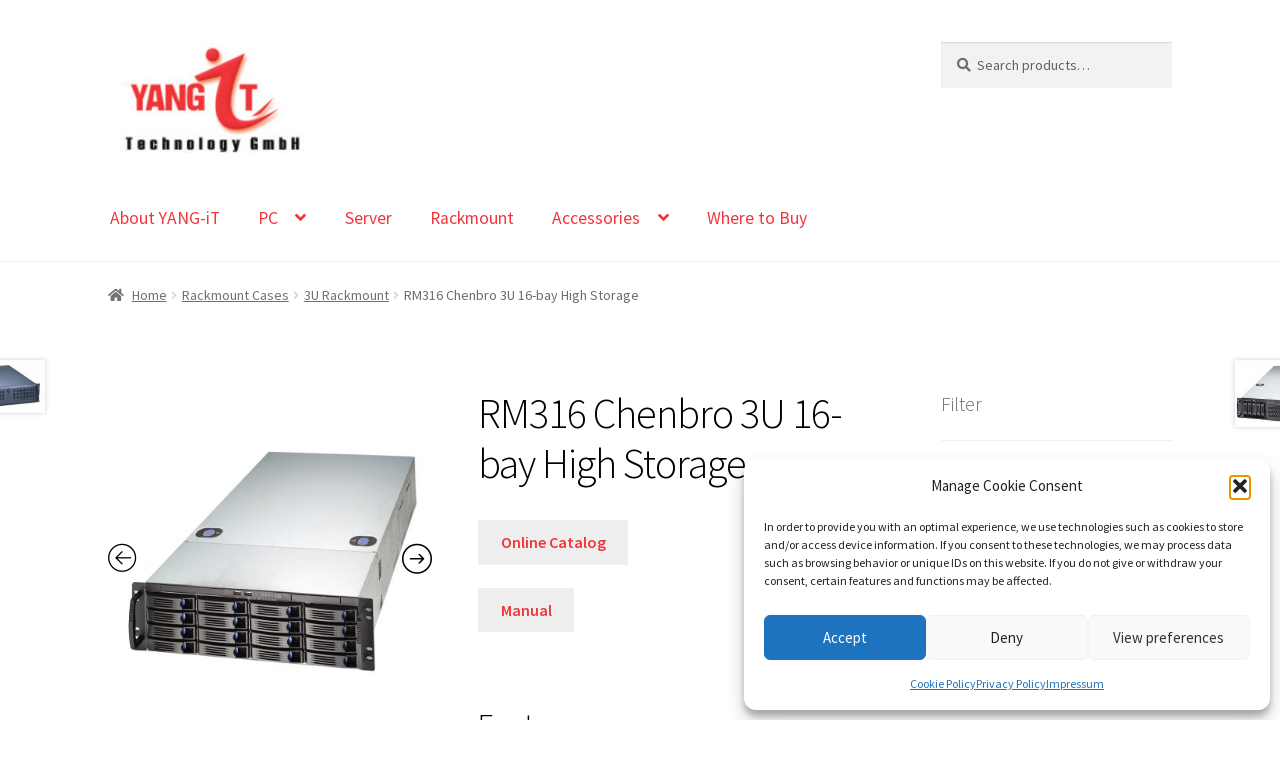

--- FILE ---
content_type: text/html; charset=UTF-8
request_url: https://www.yang-it.de/product/rm316
body_size: 22555
content:
<!doctype html>
<html lang="en-US">
<head>
<meta charset="UTF-8">
<meta name="viewport" content="width=device-width, initial-scale=1">
<link rel="profile" href="http://gmpg.org/xfn/11">
<link rel="pingback" href="https://www.yang-it.de/xmlrpc.php">

<meta name='robots' content='index, follow, max-image-preview:large, max-snippet:-1, max-video-preview:-1' />

	<!-- This site is optimized with the Yoast SEO plugin v26.8 - https://yoast.com/product/yoast-seo-wordpress/ -->
	<title>RM316 Chenbro 3U 16-bay High Storage - YANG-iT TECHNOLOGY GmbH</title>
	<link rel="canonical" href="https://www.yang-it.de/product/rm316" />
	<meta property="og:locale" content="en_US" />
	<meta property="og:type" content="article" />
	<meta property="og:title" content="RM316 Chenbro 3U 16-bay High Storage - YANG-iT TECHNOLOGY GmbH" />
	<meta property="og:description" content="Online Catalog  Manual Features:   Chenbro 3U 16-bay High Storage Density Server Chassis  Support motherboard size up to 12&quot; x 13&quot;  Support 16-port 6Gb/s mini-SAS backplane  Tool-less design on top cover, FDD and ODD installation  Built-in 4 x 80mm hot-swap PWM middle fans  Fan bar with anti-vibration mechanism  Support 2U single and 2+1 redundant power supply unit" />
	<meta property="og:url" content="https://www.yang-it.de/product/rm316" />
	<meta property="og:site_name" content="YANG-iT TECHNOLOGY GmbH" />
	<meta property="article:modified_time" content="2018-09-17T19:56:01+00:00" />
	<meta property="og:image" content="https://www.yang-it.de/wp-content/uploads/2018/08/RM316.jpg" />
	<meta property="og:image:width" content="800" />
	<meta property="og:image:height" content="800" />
	<meta property="og:image:type" content="image/jpeg" />
	<meta name="twitter:card" content="summary_large_image" />
	<script type="application/ld+json" class="yoast-schema-graph">{"@context":"https://schema.org","@graph":[{"@type":"WebPage","@id":"https://www.yang-it.de/product/rm316","url":"https://www.yang-it.de/product/rm316","name":"RM316 Chenbro 3U 16-bay High Storage - YANG-iT TECHNOLOGY GmbH","isPartOf":{"@id":"https://www.yang-it.de/#website"},"primaryImageOfPage":{"@id":"https://www.yang-it.de/product/rm316#primaryimage"},"image":{"@id":"https://www.yang-it.de/product/rm316#primaryimage"},"thumbnailUrl":"https://www.yang-it.de/wp-content/uploads/2018/08/RM316.jpg","datePublished":"2018-08-14T09:50:26+00:00","dateModified":"2018-09-17T19:56:01+00:00","breadcrumb":{"@id":"https://www.yang-it.de/product/rm316#breadcrumb"},"inLanguage":"en-US","potentialAction":[{"@type":"ReadAction","target":["https://www.yang-it.de/product/rm316"]}]},{"@type":"ImageObject","inLanguage":"en-US","@id":"https://www.yang-it.de/product/rm316#primaryimage","url":"https://www.yang-it.de/wp-content/uploads/2018/08/RM316.jpg","contentUrl":"https://www.yang-it.de/wp-content/uploads/2018/08/RM316.jpg","width":800,"height":800},{"@type":"BreadcrumbList","@id":"https://www.yang-it.de/product/rm316#breadcrumb","itemListElement":[{"@type":"ListItem","position":1,"name":"Startseite","item":"https://www.yang-it.de/"},{"@type":"ListItem","position":2,"name":"Products","item":"https://www.yang-it.de/products"},{"@type":"ListItem","position":3,"name":"RM316 Chenbro 3U 16-bay High Storage"}]},{"@type":"WebSite","@id":"https://www.yang-it.de/#website","url":"https://www.yang-it.de/","name":"YANG-iT TECHNOLOGY GmbH","description":"PC, Rackmount, Server Cases and Accessories.","publisher":{"@id":"https://www.yang-it.de/#organization"},"potentialAction":[{"@type":"SearchAction","target":{"@type":"EntryPoint","urlTemplate":"https://www.yang-it.de/?s={search_term_string}"},"query-input":{"@type":"PropertyValueSpecification","valueRequired":true,"valueName":"search_term_string"}}],"inLanguage":"en-US"},{"@type":"Organization","@id":"https://www.yang-it.de/#organization","name":"YANG-iT TECHNOLOGY GmbH","url":"https://www.yang-it.de/","logo":{"@type":"ImageObject","inLanguage":"en-US","@id":"https://www.yang-it.de/#/schema/logo/image/","url":"https://www.yang-it.de/wp-content/uploads/2018/08/index_01.jpg","contentUrl":"https://www.yang-it.de/wp-content/uploads/2018/08/index_01.jpg","width":175,"height":99,"caption":"YANG-iT TECHNOLOGY GmbH"},"image":{"@id":"https://www.yang-it.de/#/schema/logo/image/"}}]}</script>
	<!-- / Yoast SEO plugin. -->


<link rel='dns-prefetch' href='//www.yang-it.de' />

<link rel="alternate" type="application/rss+xml" title="YANG-iT TECHNOLOGY GmbH &raquo; Feed" href="https://www.yang-it.de/feed" />
<link rel="alternate" type="application/rss+xml" title="YANG-iT TECHNOLOGY GmbH &raquo; Comments Feed" href="https://www.yang-it.de/comments/feed" />
<link rel="alternate" title="oEmbed (JSON)" type="application/json+oembed" href="https://www.yang-it.de/wp-json/oembed/1.0/embed?url=https%3A%2F%2Fwww.yang-it.de%2Fproduct%2Frm316" />
<link rel="alternate" title="oEmbed (XML)" type="text/xml+oembed" href="https://www.yang-it.de/wp-json/oembed/1.0/embed?url=https%3A%2F%2Fwww.yang-it.de%2Fproduct%2Frm316&#038;format=xml" />
<style id='wp-img-auto-sizes-contain-inline-css'>
img:is([sizes=auto i],[sizes^="auto," i]){contain-intrinsic-size:3000px 1500px}
/*# sourceURL=wp-img-auto-sizes-contain-inline-css */
</style>
<style id='wp-emoji-styles-inline-css'>

	img.wp-smiley, img.emoji {
		display: inline !important;
		border: none !important;
		box-shadow: none !important;
		height: 1em !important;
		width: 1em !important;
		margin: 0 0.07em !important;
		vertical-align: -0.1em !important;
		background: none !important;
		padding: 0 !important;
	}
/*# sourceURL=wp-emoji-styles-inline-css */
</style>
<style id='wp-block-library-inline-css'>
:root{--wp-block-synced-color:#7a00df;--wp-block-synced-color--rgb:122,0,223;--wp-bound-block-color:var(--wp-block-synced-color);--wp-editor-canvas-background:#ddd;--wp-admin-theme-color:#007cba;--wp-admin-theme-color--rgb:0,124,186;--wp-admin-theme-color-darker-10:#006ba1;--wp-admin-theme-color-darker-10--rgb:0,107,160.5;--wp-admin-theme-color-darker-20:#005a87;--wp-admin-theme-color-darker-20--rgb:0,90,135;--wp-admin-border-width-focus:2px}@media (min-resolution:192dpi){:root{--wp-admin-border-width-focus:1.5px}}.wp-element-button{cursor:pointer}:root .has-very-light-gray-background-color{background-color:#eee}:root .has-very-dark-gray-background-color{background-color:#313131}:root .has-very-light-gray-color{color:#eee}:root .has-very-dark-gray-color{color:#313131}:root .has-vivid-green-cyan-to-vivid-cyan-blue-gradient-background{background:linear-gradient(135deg,#00d084,#0693e3)}:root .has-purple-crush-gradient-background{background:linear-gradient(135deg,#34e2e4,#4721fb 50%,#ab1dfe)}:root .has-hazy-dawn-gradient-background{background:linear-gradient(135deg,#faaca8,#dad0ec)}:root .has-subdued-olive-gradient-background{background:linear-gradient(135deg,#fafae1,#67a671)}:root .has-atomic-cream-gradient-background{background:linear-gradient(135deg,#fdd79a,#004a59)}:root .has-nightshade-gradient-background{background:linear-gradient(135deg,#330968,#31cdcf)}:root .has-midnight-gradient-background{background:linear-gradient(135deg,#020381,#2874fc)}:root{--wp--preset--font-size--normal:16px;--wp--preset--font-size--huge:42px}.has-regular-font-size{font-size:1em}.has-larger-font-size{font-size:2.625em}.has-normal-font-size{font-size:var(--wp--preset--font-size--normal)}.has-huge-font-size{font-size:var(--wp--preset--font-size--huge)}.has-text-align-center{text-align:center}.has-text-align-left{text-align:left}.has-text-align-right{text-align:right}.has-fit-text{white-space:nowrap!important}#end-resizable-editor-section{display:none}.aligncenter{clear:both}.items-justified-left{justify-content:flex-start}.items-justified-center{justify-content:center}.items-justified-right{justify-content:flex-end}.items-justified-space-between{justify-content:space-between}.screen-reader-text{border:0;clip-path:inset(50%);height:1px;margin:-1px;overflow:hidden;padding:0;position:absolute;width:1px;word-wrap:normal!important}.screen-reader-text:focus{background-color:#ddd;clip-path:none;color:#444;display:block;font-size:1em;height:auto;left:5px;line-height:normal;padding:15px 23px 14px;text-decoration:none;top:5px;width:auto;z-index:100000}html :where(.has-border-color){border-style:solid}html :where([style*=border-top-color]){border-top-style:solid}html :where([style*=border-right-color]){border-right-style:solid}html :where([style*=border-bottom-color]){border-bottom-style:solid}html :where([style*=border-left-color]){border-left-style:solid}html :where([style*=border-width]){border-style:solid}html :where([style*=border-top-width]){border-top-style:solid}html :where([style*=border-right-width]){border-right-style:solid}html :where([style*=border-bottom-width]){border-bottom-style:solid}html :where([style*=border-left-width]){border-left-style:solid}html :where(img[class*=wp-image-]){height:auto;max-width:100%}:where(figure){margin:0 0 1em}html :where(.is-position-sticky){--wp-admin--admin-bar--position-offset:var(--wp-admin--admin-bar--height,0px)}@media screen and (max-width:600px){html :where(.is-position-sticky){--wp-admin--admin-bar--position-offset:0px}}

/*# sourceURL=wp-block-library-inline-css */
</style><link rel="stylesheet" href="https://www.yang-it.de/wp-content/cache/minify/d5e73.css" media="all" />

<style id='global-styles-inline-css'>
:root{--wp--preset--aspect-ratio--square: 1;--wp--preset--aspect-ratio--4-3: 4/3;--wp--preset--aspect-ratio--3-4: 3/4;--wp--preset--aspect-ratio--3-2: 3/2;--wp--preset--aspect-ratio--2-3: 2/3;--wp--preset--aspect-ratio--16-9: 16/9;--wp--preset--aspect-ratio--9-16: 9/16;--wp--preset--color--black: #000000;--wp--preset--color--cyan-bluish-gray: #abb8c3;--wp--preset--color--white: #ffffff;--wp--preset--color--pale-pink: #f78da7;--wp--preset--color--vivid-red: #cf2e2e;--wp--preset--color--luminous-vivid-orange: #ff6900;--wp--preset--color--luminous-vivid-amber: #fcb900;--wp--preset--color--light-green-cyan: #7bdcb5;--wp--preset--color--vivid-green-cyan: #00d084;--wp--preset--color--pale-cyan-blue: #8ed1fc;--wp--preset--color--vivid-cyan-blue: #0693e3;--wp--preset--color--vivid-purple: #9b51e0;--wp--preset--gradient--vivid-cyan-blue-to-vivid-purple: linear-gradient(135deg,rgb(6,147,227) 0%,rgb(155,81,224) 100%);--wp--preset--gradient--light-green-cyan-to-vivid-green-cyan: linear-gradient(135deg,rgb(122,220,180) 0%,rgb(0,208,130) 100%);--wp--preset--gradient--luminous-vivid-amber-to-luminous-vivid-orange: linear-gradient(135deg,rgb(252,185,0) 0%,rgb(255,105,0) 100%);--wp--preset--gradient--luminous-vivid-orange-to-vivid-red: linear-gradient(135deg,rgb(255,105,0) 0%,rgb(207,46,46) 100%);--wp--preset--gradient--very-light-gray-to-cyan-bluish-gray: linear-gradient(135deg,rgb(238,238,238) 0%,rgb(169,184,195) 100%);--wp--preset--gradient--cool-to-warm-spectrum: linear-gradient(135deg,rgb(74,234,220) 0%,rgb(151,120,209) 20%,rgb(207,42,186) 40%,rgb(238,44,130) 60%,rgb(251,105,98) 80%,rgb(254,248,76) 100%);--wp--preset--gradient--blush-light-purple: linear-gradient(135deg,rgb(255,206,236) 0%,rgb(152,150,240) 100%);--wp--preset--gradient--blush-bordeaux: linear-gradient(135deg,rgb(254,205,165) 0%,rgb(254,45,45) 50%,rgb(107,0,62) 100%);--wp--preset--gradient--luminous-dusk: linear-gradient(135deg,rgb(255,203,112) 0%,rgb(199,81,192) 50%,rgb(65,88,208) 100%);--wp--preset--gradient--pale-ocean: linear-gradient(135deg,rgb(255,245,203) 0%,rgb(182,227,212) 50%,rgb(51,167,181) 100%);--wp--preset--gradient--electric-grass: linear-gradient(135deg,rgb(202,248,128) 0%,rgb(113,206,126) 100%);--wp--preset--gradient--midnight: linear-gradient(135deg,rgb(2,3,129) 0%,rgb(40,116,252) 100%);--wp--preset--font-size--small: 14px;--wp--preset--font-size--medium: 23px;--wp--preset--font-size--large: 26px;--wp--preset--font-size--x-large: 42px;--wp--preset--font-size--normal: 16px;--wp--preset--font-size--huge: 37px;--wp--preset--spacing--20: 0.44rem;--wp--preset--spacing--30: 0.67rem;--wp--preset--spacing--40: 1rem;--wp--preset--spacing--50: 1.5rem;--wp--preset--spacing--60: 2.25rem;--wp--preset--spacing--70: 3.38rem;--wp--preset--spacing--80: 5.06rem;--wp--preset--shadow--natural: 6px 6px 9px rgba(0, 0, 0, 0.2);--wp--preset--shadow--deep: 12px 12px 50px rgba(0, 0, 0, 0.4);--wp--preset--shadow--sharp: 6px 6px 0px rgba(0, 0, 0, 0.2);--wp--preset--shadow--outlined: 6px 6px 0px -3px rgb(255, 255, 255), 6px 6px rgb(0, 0, 0);--wp--preset--shadow--crisp: 6px 6px 0px rgb(0, 0, 0);}:root :where(.is-layout-flow) > :first-child{margin-block-start: 0;}:root :where(.is-layout-flow) > :last-child{margin-block-end: 0;}:root :where(.is-layout-flow) > *{margin-block-start: 24px;margin-block-end: 0;}:root :where(.is-layout-constrained) > :first-child{margin-block-start: 0;}:root :where(.is-layout-constrained) > :last-child{margin-block-end: 0;}:root :where(.is-layout-constrained) > *{margin-block-start: 24px;margin-block-end: 0;}:root :where(.is-layout-flex){gap: 24px;}:root :where(.is-layout-grid){gap: 24px;}body .is-layout-flex{display: flex;}.is-layout-flex{flex-wrap: wrap;align-items: center;}.is-layout-flex > :is(*, div){margin: 0;}body .is-layout-grid{display: grid;}.is-layout-grid > :is(*, div){margin: 0;}.has-black-color{color: var(--wp--preset--color--black) !important;}.has-cyan-bluish-gray-color{color: var(--wp--preset--color--cyan-bluish-gray) !important;}.has-white-color{color: var(--wp--preset--color--white) !important;}.has-pale-pink-color{color: var(--wp--preset--color--pale-pink) !important;}.has-vivid-red-color{color: var(--wp--preset--color--vivid-red) !important;}.has-luminous-vivid-orange-color{color: var(--wp--preset--color--luminous-vivid-orange) !important;}.has-luminous-vivid-amber-color{color: var(--wp--preset--color--luminous-vivid-amber) !important;}.has-light-green-cyan-color{color: var(--wp--preset--color--light-green-cyan) !important;}.has-vivid-green-cyan-color{color: var(--wp--preset--color--vivid-green-cyan) !important;}.has-pale-cyan-blue-color{color: var(--wp--preset--color--pale-cyan-blue) !important;}.has-vivid-cyan-blue-color{color: var(--wp--preset--color--vivid-cyan-blue) !important;}.has-vivid-purple-color{color: var(--wp--preset--color--vivid-purple) !important;}.has-black-background-color{background-color: var(--wp--preset--color--black) !important;}.has-cyan-bluish-gray-background-color{background-color: var(--wp--preset--color--cyan-bluish-gray) !important;}.has-white-background-color{background-color: var(--wp--preset--color--white) !important;}.has-pale-pink-background-color{background-color: var(--wp--preset--color--pale-pink) !important;}.has-vivid-red-background-color{background-color: var(--wp--preset--color--vivid-red) !important;}.has-luminous-vivid-orange-background-color{background-color: var(--wp--preset--color--luminous-vivid-orange) !important;}.has-luminous-vivid-amber-background-color{background-color: var(--wp--preset--color--luminous-vivid-amber) !important;}.has-light-green-cyan-background-color{background-color: var(--wp--preset--color--light-green-cyan) !important;}.has-vivid-green-cyan-background-color{background-color: var(--wp--preset--color--vivid-green-cyan) !important;}.has-pale-cyan-blue-background-color{background-color: var(--wp--preset--color--pale-cyan-blue) !important;}.has-vivid-cyan-blue-background-color{background-color: var(--wp--preset--color--vivid-cyan-blue) !important;}.has-vivid-purple-background-color{background-color: var(--wp--preset--color--vivid-purple) !important;}.has-black-border-color{border-color: var(--wp--preset--color--black) !important;}.has-cyan-bluish-gray-border-color{border-color: var(--wp--preset--color--cyan-bluish-gray) !important;}.has-white-border-color{border-color: var(--wp--preset--color--white) !important;}.has-pale-pink-border-color{border-color: var(--wp--preset--color--pale-pink) !important;}.has-vivid-red-border-color{border-color: var(--wp--preset--color--vivid-red) !important;}.has-luminous-vivid-orange-border-color{border-color: var(--wp--preset--color--luminous-vivid-orange) !important;}.has-luminous-vivid-amber-border-color{border-color: var(--wp--preset--color--luminous-vivid-amber) !important;}.has-light-green-cyan-border-color{border-color: var(--wp--preset--color--light-green-cyan) !important;}.has-vivid-green-cyan-border-color{border-color: var(--wp--preset--color--vivid-green-cyan) !important;}.has-pale-cyan-blue-border-color{border-color: var(--wp--preset--color--pale-cyan-blue) !important;}.has-vivid-cyan-blue-border-color{border-color: var(--wp--preset--color--vivid-cyan-blue) !important;}.has-vivid-purple-border-color{border-color: var(--wp--preset--color--vivid-purple) !important;}.has-vivid-cyan-blue-to-vivid-purple-gradient-background{background: var(--wp--preset--gradient--vivid-cyan-blue-to-vivid-purple) !important;}.has-light-green-cyan-to-vivid-green-cyan-gradient-background{background: var(--wp--preset--gradient--light-green-cyan-to-vivid-green-cyan) !important;}.has-luminous-vivid-amber-to-luminous-vivid-orange-gradient-background{background: var(--wp--preset--gradient--luminous-vivid-amber-to-luminous-vivid-orange) !important;}.has-luminous-vivid-orange-to-vivid-red-gradient-background{background: var(--wp--preset--gradient--luminous-vivid-orange-to-vivid-red) !important;}.has-very-light-gray-to-cyan-bluish-gray-gradient-background{background: var(--wp--preset--gradient--very-light-gray-to-cyan-bluish-gray) !important;}.has-cool-to-warm-spectrum-gradient-background{background: var(--wp--preset--gradient--cool-to-warm-spectrum) !important;}.has-blush-light-purple-gradient-background{background: var(--wp--preset--gradient--blush-light-purple) !important;}.has-blush-bordeaux-gradient-background{background: var(--wp--preset--gradient--blush-bordeaux) !important;}.has-luminous-dusk-gradient-background{background: var(--wp--preset--gradient--luminous-dusk) !important;}.has-pale-ocean-gradient-background{background: var(--wp--preset--gradient--pale-ocean) !important;}.has-electric-grass-gradient-background{background: var(--wp--preset--gradient--electric-grass) !important;}.has-midnight-gradient-background{background: var(--wp--preset--gradient--midnight) !important;}.has-small-font-size{font-size: var(--wp--preset--font-size--small) !important;}.has-medium-font-size{font-size: var(--wp--preset--font-size--medium) !important;}.has-large-font-size{font-size: var(--wp--preset--font-size--large) !important;}.has-x-large-font-size{font-size: var(--wp--preset--font-size--x-large) !important;}
/*# sourceURL=global-styles-inline-css */
</style>

<style id='classic-theme-styles-inline-css'>
/*! This file is auto-generated */
.wp-block-button__link{color:#fff;background-color:#32373c;border-radius:9999px;box-shadow:none;text-decoration:none;padding:calc(.667em + 2px) calc(1.333em + 2px);font-size:1.125em}.wp-block-file__button{background:#32373c;color:#fff;text-decoration:none}
/*# sourceURL=/wp-includes/css/classic-themes.min.css */
</style>
<link rel="stylesheet" href="https://www.yang-it.de/wp-content/cache/minify/c8924.css" media="all" />

<style id='storefront-gutenberg-blocks-inline-css'>

				.wp-block-button__link:not(.has-text-color) {
					color: #333333;
				}

				.wp-block-button__link:not(.has-text-color):hover,
				.wp-block-button__link:not(.has-text-color):focus,
				.wp-block-button__link:not(.has-text-color):active {
					color: #333333;
				}

				.wp-block-button__link:not(.has-background) {
					background-color: #eeeeee;
				}

				.wp-block-button__link:not(.has-background):hover,
				.wp-block-button__link:not(.has-background):focus,
				.wp-block-button__link:not(.has-background):active {
					border-color: #d5d5d5;
					background-color: #d5d5d5;
				}

				.wc-block-grid__products .wc-block-grid__product .wp-block-button__link {
					background-color: #eeeeee;
					border-color: #eeeeee;
					color: #333333;
				}

				.wp-block-quote footer,
				.wp-block-quote cite,
				.wp-block-quote__citation {
					color: #6d6d6d;
				}

				.wp-block-pullquote cite,
				.wp-block-pullquote footer,
				.wp-block-pullquote__citation {
					color: #6d6d6d;
				}

				.wp-block-image figcaption {
					color: #6d6d6d;
				}

				.wp-block-separator.is-style-dots::before {
					color: #000000;
				}

				.wp-block-file a.wp-block-file__button {
					color: #333333;
					background-color: #eeeeee;
					border-color: #eeeeee;
				}

				.wp-block-file a.wp-block-file__button:hover,
				.wp-block-file a.wp-block-file__button:focus,
				.wp-block-file a.wp-block-file__button:active {
					color: #333333;
					background-color: #d5d5d5;
				}

				.wp-block-code,
				.wp-block-preformatted pre {
					color: #6d6d6d;
				}

				.wp-block-table:not( .has-background ):not( .is-style-stripes ) tbody tr:nth-child(2n) td {
					background-color: #fdfdfd;
				}

				.wp-block-cover .wp-block-cover__inner-container h1:not(.has-text-color),
				.wp-block-cover .wp-block-cover__inner-container h2:not(.has-text-color),
				.wp-block-cover .wp-block-cover__inner-container h3:not(.has-text-color),
				.wp-block-cover .wp-block-cover__inner-container h4:not(.has-text-color),
				.wp-block-cover .wp-block-cover__inner-container h5:not(.has-text-color),
				.wp-block-cover .wp-block-cover__inner-container h6:not(.has-text-color) {
					color: #000000;
				}

				div.wc-block-components-price-slider__range-input-progress,
				.rtl .wc-block-components-price-slider__range-input-progress {
					--range-color: #ef363b;
				}

				/* Target only IE11 */
				@media all and (-ms-high-contrast: none), (-ms-high-contrast: active) {
					.wc-block-components-price-slider__range-input-progress {
						background: #ef363b;
					}
				}

				.wc-block-components-button:not(.is-link) {
					background-color: #333333;
					color: #ffffff;
				}

				.wc-block-components-button:not(.is-link):hover,
				.wc-block-components-button:not(.is-link):focus,
				.wc-block-components-button:not(.is-link):active {
					background-color: #1a1a1a;
					color: #ffffff;
				}

				.wc-block-components-button:not(.is-link):disabled {
					background-color: #333333;
					color: #ffffff;
				}

				.wc-block-cart__submit-container {
					background-color: #ffffff;
				}

				.wc-block-cart__submit-container::before {
					color: rgba(220,220,220,0.5);
				}

				.wc-block-components-order-summary-item__quantity {
					background-color: #ffffff;
					border-color: #6d6d6d;
					box-shadow: 0 0 0 2px #ffffff;
					color: #6d6d6d;
				}
			
/*# sourceURL=storefront-gutenberg-blocks-inline-css */
</style>
<link rel="stylesheet" href="https://www.yang-it.de/wp-content/cache/minify/3dc55.css" media="all" />

<style id='woof-inline-css'>

.woof_products_top_panel li span, .woof_products_top_panel2 li span{background: url(https://www.yang-it.de/wp-content/plugins/woocommerce-products-filter/img/delete.png);background-size: 14px 14px;background-repeat: no-repeat;background-position: right;}
.woof_edit_view{
                    display: none;
                }

/*# sourceURL=woof-inline-css */
</style>
<link rel="stylesheet" href="https://www.yang-it.de/wp-content/cache/minify/eea9b.css" media="all" />

<style id='woocommerce-inline-inline-css'>
.woocommerce form .form-row .required { visibility: visible; }
/*# sourceURL=woocommerce-inline-inline-css */
</style>
<link rel="stylesheet" href="https://www.yang-it.de/wp-content/cache/minify/5f0b3.css" media="all" />


<style id='storefront-style-inline-css'>

			.main-navigation ul li a,
			.site-title a,
			ul.menu li a,
			.site-branding h1 a,
			button.menu-toggle,
			button.menu-toggle:hover,
			.handheld-navigation .dropdown-toggle {
				color: #ef363b;
			}

			button.menu-toggle,
			button.menu-toggle:hover {
				border-color: #ef363b;
			}

			.main-navigation ul li a:hover,
			.main-navigation ul li:hover > a,
			.site-title a:hover,
			.site-header ul.menu li.current-menu-item > a {
				color: #ff777c;
			}

			table:not( .has-background ) th {
				background-color: #f8f8f8;
			}

			table:not( .has-background ) tbody td {
				background-color: #fdfdfd;
			}

			table:not( .has-background ) tbody tr:nth-child(2n) td,
			fieldset,
			fieldset legend {
				background-color: #fbfbfb;
			}

			.site-header,
			.secondary-navigation ul ul,
			.main-navigation ul.menu > li.menu-item-has-children:after,
			.secondary-navigation ul.menu ul,
			.storefront-handheld-footer-bar,
			.storefront-handheld-footer-bar ul li > a,
			.storefront-handheld-footer-bar ul li.search .site-search,
			button.menu-toggle,
			button.menu-toggle:hover {
				background-color: #ffffff;
			}

			p.site-description,
			.site-header,
			.storefront-handheld-footer-bar {
				color: #000000;
			}

			button.menu-toggle:after,
			button.menu-toggle:before,
			button.menu-toggle span:before {
				background-color: #ef363b;
			}

			h1, h2, h3, h4, h5, h6, .wc-block-grid__product-title {
				color: #000000;
			}

			.widget h1 {
				border-bottom-color: #000000;
			}

			body,
			.secondary-navigation a {
				color: #6d6d6d;
			}

			.widget-area .widget a,
			.hentry .entry-header .posted-on a,
			.hentry .entry-header .post-author a,
			.hentry .entry-header .post-comments a,
			.hentry .entry-header .byline a {
				color: #727272;
			}

			a {
				color: #ef363b;
			}

			a:focus,
			button:focus,
			.button.alt:focus,
			input:focus,
			textarea:focus,
			input[type="button"]:focus,
			input[type="reset"]:focus,
			input[type="submit"]:focus,
			input[type="email"]:focus,
			input[type="tel"]:focus,
			input[type="url"]:focus,
			input[type="password"]:focus,
			input[type="search"]:focus {
				outline-color: #ef363b;
			}

			button, input[type="button"], input[type="reset"], input[type="submit"], .button, .widget a.button {
				background-color: #eeeeee;
				border-color: #eeeeee;
				color: #333333;
			}

			button:hover, input[type="button"]:hover, input[type="reset"]:hover, input[type="submit"]:hover, .button:hover, .widget a.button:hover {
				background-color: #d5d5d5;
				border-color: #d5d5d5;
				color: #333333;
			}

			button.alt, input[type="button"].alt, input[type="reset"].alt, input[type="submit"].alt, .button.alt, .widget-area .widget a.button.alt {
				background-color: #333333;
				border-color: #333333;
				color: #ffffff;
			}

			button.alt:hover, input[type="button"].alt:hover, input[type="reset"].alt:hover, input[type="submit"].alt:hover, .button.alt:hover, .widget-area .widget a.button.alt:hover {
				background-color: #1a1a1a;
				border-color: #1a1a1a;
				color: #ffffff;
			}

			.pagination .page-numbers li .page-numbers.current {
				background-color: #e6e6e6;
				color: #636363;
			}

			#comments .comment-list .comment-content .comment-text {
				background-color: #f8f8f8;
			}

			.site-footer {
				background-color: #f0f0f0;
				color: #6d6d6d;
			}

			.site-footer a:not(.button):not(.components-button) {
				color: #333333;
			}

			.site-footer .storefront-handheld-footer-bar a:not(.button):not(.components-button) {
				color: #ef363b;
			}

			.site-footer h1, .site-footer h2, .site-footer h3, .site-footer h4, .site-footer h5, .site-footer h6, .site-footer .widget .widget-title, .site-footer .widget .widgettitle {
				color: #333333;
			}

			.page-template-template-homepage.has-post-thumbnail .type-page.has-post-thumbnail .entry-title {
				color: #000000;
			}

			.page-template-template-homepage.has-post-thumbnail .type-page.has-post-thumbnail .entry-content {
				color: #000000;
			}

			@media screen and ( min-width: 768px ) {
				.secondary-navigation ul.menu a:hover {
					color: #191919;
				}

				.secondary-navigation ul.menu a {
					color: #000000;
				}

				.main-navigation ul.menu ul.sub-menu,
				.main-navigation ul.nav-menu ul.children {
					background-color: #f0f0f0;
				}

				.site-header {
					border-bottom-color: #f0f0f0;
				}
			}
/*# sourceURL=storefront-style-inline-css */
</style>
<link rel="stylesheet" href="https://www.yang-it.de/wp-content/cache/minify/d4c42.css" media="all" />




<style id='storefront-woocommerce-style-inline-css'>
@font-face {
				font-family: star;
				src: url(https://www.yang-it.de/wp-content/plugins/woocommerce/assets/fonts/star.eot);
				src:
					url(https://www.yang-it.de/wp-content/plugins/woocommerce/assets/fonts/star.eot?#iefix) format("embedded-opentype"),
					url(https://www.yang-it.de/wp-content/plugins/woocommerce/assets/fonts/star.woff) format("woff"),
					url(https://www.yang-it.de/wp-content/plugins/woocommerce/assets/fonts/star.ttf) format("truetype"),
					url(https://www.yang-it.de/wp-content/plugins/woocommerce/assets/fonts/star.svg#star) format("svg");
				font-weight: 400;
				font-style: normal;
			}
			@font-face {
				font-family: WooCommerce;
				src: url(https://www.yang-it.de/wp-content/plugins/woocommerce/assets/fonts/WooCommerce.eot);
				src:
					url(https://www.yang-it.de/wp-content/plugins/woocommerce/assets/fonts/WooCommerce.eot?#iefix) format("embedded-opentype"),
					url(https://www.yang-it.de/wp-content/plugins/woocommerce/assets/fonts/WooCommerce.woff) format("woff"),
					url(https://www.yang-it.de/wp-content/plugins/woocommerce/assets/fonts/WooCommerce.ttf) format("truetype"),
					url(https://www.yang-it.de/wp-content/plugins/woocommerce/assets/fonts/WooCommerce.svg#WooCommerce) format("svg");
				font-weight: 400;
				font-style: normal;
			}

			a.cart-contents,
			.site-header-cart .widget_shopping_cart a {
				color: #ef363b;
			}

			a.cart-contents:hover,
			.site-header-cart .widget_shopping_cart a:hover,
			.site-header-cart:hover > li > a {
				color: #ff777c;
			}

			table.cart td.product-remove,
			table.cart td.actions {
				border-top-color: #ffffff;
			}

			.storefront-handheld-footer-bar ul li.cart .count {
				background-color: #ef363b;
				color: #ffffff;
				border-color: #ffffff;
			}

			.woocommerce-tabs ul.tabs li.active a,
			ul.products li.product .price,
			.onsale,
			.wc-block-grid__product-onsale,
			.widget_search form:before,
			.widget_product_search form:before {
				color: #6d6d6d;
			}

			.woocommerce-breadcrumb a,
			a.woocommerce-review-link,
			.product_meta a {
				color: #727272;
			}

			.wc-block-grid__product-onsale,
			.onsale {
				border-color: #6d6d6d;
			}

			.star-rating span:before,
			.quantity .plus, .quantity .minus,
			p.stars a:hover:after,
			p.stars a:after,
			.star-rating span:before,
			#payment .payment_methods li input[type=radio]:first-child:checked+label:before {
				color: #ef363b;
			}

			.widget_price_filter .ui-slider .ui-slider-range,
			.widget_price_filter .ui-slider .ui-slider-handle {
				background-color: #ef363b;
			}

			.order_details {
				background-color: #f8f8f8;
			}

			.order_details > li {
				border-bottom: 1px dotted #e3e3e3;
			}

			.order_details:before,
			.order_details:after {
				background: -webkit-linear-gradient(transparent 0,transparent 0),-webkit-linear-gradient(135deg,#f8f8f8 33.33%,transparent 33.33%),-webkit-linear-gradient(45deg,#f8f8f8 33.33%,transparent 33.33%)
			}

			#order_review {
				background-color: #ffffff;
			}

			#payment .payment_methods > li .payment_box,
			#payment .place-order {
				background-color: #fafafa;
			}

			#payment .payment_methods > li:not(.woocommerce-notice) {
				background-color: #f5f5f5;
			}

			#payment .payment_methods > li:not(.woocommerce-notice):hover {
				background-color: #f0f0f0;
			}

			.woocommerce-pagination .page-numbers li .page-numbers.current {
				background-color: #e6e6e6;
				color: #636363;
			}

			.wc-block-grid__product-onsale,
			.onsale,
			.woocommerce-pagination .page-numbers li .page-numbers:not(.current) {
				color: #6d6d6d;
			}

			p.stars a:before,
			p.stars a:hover~a:before,
			p.stars.selected a.active~a:before {
				color: #6d6d6d;
			}

			p.stars.selected a.active:before,
			p.stars:hover a:before,
			p.stars.selected a:not(.active):before,
			p.stars.selected a.active:before {
				color: #ef363b;
			}

			.single-product div.product .woocommerce-product-gallery .woocommerce-product-gallery__trigger {
				background-color: #eeeeee;
				color: #333333;
			}

			.single-product div.product .woocommerce-product-gallery .woocommerce-product-gallery__trigger:hover {
				background-color: #d5d5d5;
				border-color: #d5d5d5;
				color: #333333;
			}

			.button.added_to_cart:focus,
			.button.wc-forward:focus {
				outline-color: #ef363b;
			}

			.added_to_cart,
			.site-header-cart .widget_shopping_cart a.button,
			.wc-block-grid__products .wc-block-grid__product .wp-block-button__link {
				background-color: #eeeeee;
				border-color: #eeeeee;
				color: #333333;
			}

			.added_to_cart:hover,
			.site-header-cart .widget_shopping_cart a.button:hover,
			.wc-block-grid__products .wc-block-grid__product .wp-block-button__link:hover {
				background-color: #d5d5d5;
				border-color: #d5d5d5;
				color: #333333;
			}

			.added_to_cart.alt, .added_to_cart, .widget a.button.checkout {
				background-color: #333333;
				border-color: #333333;
				color: #ffffff;
			}

			.added_to_cart.alt:hover, .added_to_cart:hover, .widget a.button.checkout:hover {
				background-color: #1a1a1a;
				border-color: #1a1a1a;
				color: #ffffff;
			}

			.button.loading {
				color: #eeeeee;
			}

			.button.loading:hover {
				background-color: #eeeeee;
			}

			.button.loading:after {
				color: #333333;
			}

			@media screen and ( min-width: 768px ) {
				.site-header-cart .widget_shopping_cart,
				.site-header .product_list_widget li .quantity {
					color: #000000;
				}

				.site-header-cart .widget_shopping_cart .buttons,
				.site-header-cart .widget_shopping_cart .total {
					background-color: #f5f5f5;
				}

				.site-header-cart .widget_shopping_cart {
					background-color: #f0f0f0;
				}
			}
				.storefront-product-pagination a {
					color: #6d6d6d;
					background-color: #ffffff;
				}
				.storefront-sticky-add-to-cart {
					color: #6d6d6d;
					background-color: #ffffff;
				}

				.storefront-sticky-add-to-cart a:not(.button) {
					color: #ef363b;
				}
/*# sourceURL=storefront-woocommerce-style-inline-css */
</style>
<link rel="stylesheet" href="https://www.yang-it.de/wp-content/cache/minify/85644.css" media="all" />



<style id='fancybox-inline-css'>

					.wpgs-nav .slick-track {
						transform: inherit !important;
					}
				.wpgs-for .slick-slide{cursor:pointer;}
/*# sourceURL=fancybox-inline-css */
</style>
<link rel="stylesheet" href="https://www.yang-it.de/wp-content/cache/minify/e0c69.css" media="all" />


<script src="https://www.yang-it.de/wp-content/cache/minify/818c0.js"></script>



<script id="wc-add-to-cart-js-extra">
var wc_add_to_cart_params = {"ajax_url":"/wp-admin/admin-ajax.php","wc_ajax_url":"/?wc-ajax=%%endpoint%%","i18n_view_cart":"View cart","cart_url":"https://www.yang-it.de/cart","is_cart":"","cart_redirect_after_add":"no"};
//# sourceURL=wc-add-to-cart-js-extra
</script>

<script id="wc-single-product-js-extra">
var wc_single_product_params = {"i18n_required_rating_text":"Please select a rating","i18n_rating_options":["1 of 5 stars","2 of 5 stars","3 of 5 stars","4 of 5 stars","5 of 5 stars"],"i18n_product_gallery_trigger_text":"View full-screen image gallery","review_rating_required":"yes","flexslider":{"rtl":false,"animation":"slide","smoothHeight":true,"directionNav":false,"controlNav":"thumbnails","slideshow":false,"animationSpeed":500,"animationLoop":false,"allowOneSlide":false},"zoom_enabled":"","zoom_options":[],"photoswipe_enabled":"","photoswipe_options":{"shareEl":false,"closeOnScroll":false,"history":false,"hideAnimationDuration":0,"showAnimationDuration":0},"flexslider_enabled":""};
//# sourceURL=wc-single-product-js-extra
</script>


<script id="woocommerce-js-extra">
var woocommerce_params = {"ajax_url":"/wp-admin/admin-ajax.php","wc_ajax_url":"/?wc-ajax=%%endpoint%%","i18n_password_show":"Show password","i18n_password_hide":"Hide password"};
//# sourceURL=woocommerce-js-extra
</script>

<script id="wc-cart-fragments-js-extra">
var wc_cart_fragments_params = {"ajax_url":"/wp-admin/admin-ajax.php","wc_ajax_url":"/?wc-ajax=%%endpoint%%","cart_hash_key":"wc_cart_hash_ec1dde80ea02a57b863db9a365fcf11b","fragment_name":"wc_fragments_ec1dde80ea02a57b863db9a365fcf11b","request_timeout":"5000"};
//# sourceURL=wc-cart-fragments-js-extra
</script>

<link rel="https://api.w.org/" href="https://www.yang-it.de/wp-json/" /><link rel="alternate" title="JSON" type="application/json" href="https://www.yang-it.de/wp-json/wp/v2/product/1468" /><link rel="EditURI" type="application/rsd+xml" title="RSD" href="https://www.yang-it.de/xmlrpc.php?rsd" />
<meta name="generator" content="WordPress 6.9" />
<meta name="generator" content="WooCommerce 10.4.3" />
<link rel='shortlink' href='https://www.yang-it.de/?p=1468' />
			<style>.cmplz-hidden {
					display: none !important;
				}</style>	<noscript><style>.woocommerce-product-gallery{ opacity: 1 !important; }</style></noscript>
	
<link rel="stylesheet" href="https://www.yang-it.de/wp-content/cache/minify/dbd34.css" media="all" />













<style type="text/css">.wpgs-for .slick-arrow::before,.wpgs-nav .slick-prev::before, .wpgs-nav .slick-next::before{color:#000;}.fancybox-bg{background-color:rgba(10,0,0,0.75);}.fancybox-caption,.fancybox-infobar{color:#fff;}.wpgs-nav .slick-slide{border-color:transparent}.wpgs-nav .slick-current{border-color:#000}.wpgs-video-wrapper{min-height:500px;}</style><link rel="icon" href="https://www.yang-it.de/wp-content/uploads/2018/08/menu_logo.jpg" sizes="32x32" />
<link rel="icon" href="https://www.yang-it.de/wp-content/uploads/2018/08/menu_logo.jpg" sizes="192x192" />
<link rel="apple-touch-icon" href="https://www.yang-it.de/wp-content/uploads/2018/08/menu_logo.jpg" />
<meta name="msapplication-TileImage" content="https://www.yang-it.de/wp-content/uploads/2018/08/menu_logo.jpg" />
<link rel="stylesheet" href="https://www.yang-it.de/wp-content/cache/minify/0b549.css" media="all" />


</head>

<body data-cmplz=1 class="wp-singular product-template-default single single-product postid-1468 wp-custom-logo wp-embed-responsive wp-theme-storefront theme-storefront woocommerce woocommerce-page woocommerce-no-js storefront-align-wide right-sidebar woocommerce-active">



<div id="page" class="hfeed site">
	
	<header id="masthead" class="site-header" role="banner" style="">

		<div class="col-full">		<a class="skip-link screen-reader-text" href="#site-navigation">Skip to navigation</a>
		<a class="skip-link screen-reader-text" href="#content">Skip to content</a>
				<div class="site-branding">
			<a href="https://www.yang-it.de/" class="custom-logo-link" rel="home"><img width="175" height="99" src="https://www.yang-it.de/wp-content/uploads/2018/08/index_01.jpg" class="custom-logo" alt="YANG-iT TECHNOLOGY GmbH" decoding="async" srcset="https://www.yang-it.de/wp-content/uploads/2018/08/index_01.jpg 175w, https://www.yang-it.de/wp-content/uploads/2018/08/index_01-150x85.jpg 150w, https://www.yang-it.de/wp-content/uploads/2018/08/index_01-160x91.jpg 160w" sizes="(max-width: 175px) 100vw, 175px" /></a>		</div>
					<div class="site-search">
				<div class="widget woocommerce widget_product_search"><form role="search" method="get" class="woocommerce-product-search" action="https://www.yang-it.de/">
	<label class="screen-reader-text" for="woocommerce-product-search-field-0">Search for:</label>
	<input type="search" id="woocommerce-product-search-field-0" class="search-field" placeholder="Search products&hellip;" value="" name="s" />
	<button type="submit" value="Search" class="">Search</button>
	<input type="hidden" name="post_type" value="product" />
</form>
</div>			</div>
			</div><div class="storefront-primary-navigation"><div class="col-full">		<nav id="site-navigation" class="main-navigation" role="navigation" aria-label="Primary Navigation">
		<button id="site-navigation-menu-toggle" class="menu-toggle" aria-controls="site-navigation" aria-expanded="false"><span>Menu</span></button>
			<div class="primary-navigation"><ul id="menu-header-menu" class="menu"><li id="menu-item-11" class="menu-item menu-item-type-post_type menu-item-object-page menu-item-11"><a href="https://www.yang-it.de/about-yang-it">About YANG-iT</a></li>
<li id="menu-item-1893" class="menu-item menu-item-type-custom menu-item-object-custom menu-item-has-children menu-item-1893"><a href="#">PC</a>
<ul class="sub-menu">
	<li id="menu-item-766" class="menu-item menu-item-type-taxonomy menu-item-object-product_cat menu-item-766"><a href="https://www.yang-it.de/product-category/pc-cases/slim-desktop-cases">Slim Desktop Cases</a></li>
	<li id="menu-item-1889" class="menu-item menu-item-type-post_type menu-item-object-page menu-item-1889"><a href="https://www.yang-it.de/mini-itx-cases">Mini ITX Cases</a></li>
	<li id="menu-item-769" class="menu-item menu-item-type-taxonomy menu-item-object-product_cat menu-item-769"><a href="https://www.yang-it.de/product-category/pc-cases/tiny-tower-cases">Tiny Tower Cases</a></li>
	<li id="menu-item-770" class="menu-item menu-item-type-taxonomy menu-item-object-product_cat menu-item-770"><a href="https://www.yang-it.de/product-category/pc-cases/micro-cases">Micro Cases</a></li>
	<li id="menu-item-771" class="menu-item menu-item-type-taxonomy menu-item-object-product_cat menu-item-771"><a href="https://www.yang-it.de/product-category/pc-cases/midi-cases">Midi Cases</a></li>
</ul>
</li>
<li id="menu-item-1901" class="menu-item menu-item-type-post_type menu-item-object-page menu-item-1901"><a href="https://www.yang-it.de/server-cases">Server</a></li>
<li id="menu-item-1919" class="menu-item menu-item-type-post_type menu-item-object-page menu-item-1919"><a href="https://www.yang-it.de/rackmount-cases">Rackmount</a></li>
<li id="menu-item-1839" class="menu-item menu-item-type-custom menu-item-object-custom menu-item-has-children menu-item-1839"><a href="#">Accessories</a>
<ul class="sub-menu">
	<li id="menu-item-772" class="menu-item menu-item-type-taxonomy menu-item-object-product_cat menu-item-772"><a href="https://www.yang-it.de/product-category/ipad-cases">iPad Cases</a></li>
	<li id="menu-item-1892" class="menu-item menu-item-type-custom menu-item-object-custom menu-item-has-children menu-item-1892"><a href="#">Periphal</a>
	<ul class="sub-menu">
		<li id="menu-item-2179" class="menu-item menu-item-type-post_type menu-item-object-page menu-item-2179"><a href="https://www.yang-it.de/power-supply">Power Supply</a></li>
		<li id="menu-item-1953" class="menu-item menu-item-type-post_type menu-item-object-page menu-item-1953"><a href="https://www.yang-it.de/raid-module">Raid Module</a></li>
		<li id="menu-item-778" class="menu-item menu-item-type-taxonomy menu-item-object-product_cat menu-item-778"><a href="https://www.yang-it.de/product-category/periphal/card-reader">Card Reader</a></li>
	</ul>
</li>
	<li id="menu-item-1840" class="menu-item menu-item-type-post_type menu-item-object-page menu-item-1840"><a href="https://www.yang-it.de/pc-accessories">PC Accessories</a></li>
	<li id="menu-item-1871" class="menu-item menu-item-type-post_type menu-item-object-page menu-item-1871"><a href="https://www.yang-it.de/server-accessories">Server Accessories</a></li>
	<li id="menu-item-1872" class="menu-item menu-item-type-post_type menu-item-object-page menu-item-1872"><a href="https://www.yang-it.de/rackmount-accessories">Rackmount Accessories</a></li>
</ul>
</li>
<li id="menu-item-798" class="menu-item menu-item-type-post_type menu-item-object-page menu-item-798"><a href="https://www.yang-it.de/where-to-buy">Where to Buy</a></li>
</ul></div><div class="handheld-navigation"><ul id="menu-header-menu-1" class="menu"><li class="menu-item menu-item-type-post_type menu-item-object-page menu-item-11"><a href="https://www.yang-it.de/about-yang-it">About YANG-iT</a></li>
<li class="menu-item menu-item-type-custom menu-item-object-custom menu-item-has-children menu-item-1893"><a href="#">PC</a>
<ul class="sub-menu">
	<li class="menu-item menu-item-type-taxonomy menu-item-object-product_cat menu-item-766"><a href="https://www.yang-it.de/product-category/pc-cases/slim-desktop-cases">Slim Desktop Cases</a></li>
	<li class="menu-item menu-item-type-post_type menu-item-object-page menu-item-1889"><a href="https://www.yang-it.de/mini-itx-cases">Mini ITX Cases</a></li>
	<li class="menu-item menu-item-type-taxonomy menu-item-object-product_cat menu-item-769"><a href="https://www.yang-it.de/product-category/pc-cases/tiny-tower-cases">Tiny Tower Cases</a></li>
	<li class="menu-item menu-item-type-taxonomy menu-item-object-product_cat menu-item-770"><a href="https://www.yang-it.de/product-category/pc-cases/micro-cases">Micro Cases</a></li>
	<li class="menu-item menu-item-type-taxonomy menu-item-object-product_cat menu-item-771"><a href="https://www.yang-it.de/product-category/pc-cases/midi-cases">Midi Cases</a></li>
</ul>
</li>
<li class="menu-item menu-item-type-post_type menu-item-object-page menu-item-1901"><a href="https://www.yang-it.de/server-cases">Server</a></li>
<li class="menu-item menu-item-type-post_type menu-item-object-page menu-item-1919"><a href="https://www.yang-it.de/rackmount-cases">Rackmount</a></li>
<li class="menu-item menu-item-type-custom menu-item-object-custom menu-item-has-children menu-item-1839"><a href="#">Accessories</a>
<ul class="sub-menu">
	<li class="menu-item menu-item-type-taxonomy menu-item-object-product_cat menu-item-772"><a href="https://www.yang-it.de/product-category/ipad-cases">iPad Cases</a></li>
	<li class="menu-item menu-item-type-custom menu-item-object-custom menu-item-has-children menu-item-1892"><a href="#">Periphal</a>
	<ul class="sub-menu">
		<li class="menu-item menu-item-type-post_type menu-item-object-page menu-item-2179"><a href="https://www.yang-it.de/power-supply">Power Supply</a></li>
		<li class="menu-item menu-item-type-post_type menu-item-object-page menu-item-1953"><a href="https://www.yang-it.de/raid-module">Raid Module</a></li>
		<li class="menu-item menu-item-type-taxonomy menu-item-object-product_cat menu-item-778"><a href="https://www.yang-it.de/product-category/periphal/card-reader">Card Reader</a></li>
	</ul>
</li>
	<li class="menu-item menu-item-type-post_type menu-item-object-page menu-item-1840"><a href="https://www.yang-it.de/pc-accessories">PC Accessories</a></li>
	<li class="menu-item menu-item-type-post_type menu-item-object-page menu-item-1871"><a href="https://www.yang-it.de/server-accessories">Server Accessories</a></li>
	<li class="menu-item menu-item-type-post_type menu-item-object-page menu-item-1872"><a href="https://www.yang-it.de/rackmount-accessories">Rackmount Accessories</a></li>
</ul>
</li>
<li class="menu-item menu-item-type-post_type menu-item-object-page menu-item-798"><a href="https://www.yang-it.de/where-to-buy">Where to Buy</a></li>
</ul></div>		</nav><!-- #site-navigation -->
				<ul id="site-header-cart" class="site-header-cart menu">
			<li class="">
							<a class="cart-contents" href="https://www.yang-it.de/cart" title="View your shopping cart">
								<span class="woocommerce-Price-amount amount"><span class="woocommerce-Price-currencySymbol">&euro;</span>0,00</span> <span class="count">0 items</span>
			</a>
					</li>
			<li>
				<div class="widget woocommerce widget_shopping_cart"><div class="widget_shopping_cart_content"></div></div>			</li>
		</ul>
			</div></div>
	</header><!-- #masthead -->

	<div class="storefront-breadcrumb"><div class="col-full"><nav class="woocommerce-breadcrumb" aria-label="breadcrumbs"><a href="https://www.yang-it.de">Home</a><span class="breadcrumb-separator"> / </span><a href="https://www.yang-it.de/product-category/rackmount-cases">Rackmount Cases</a><span class="breadcrumb-separator"> / </span><a href="https://www.yang-it.de/product-category/rackmount-cases/3u-rackmount">3U Rackmount</a><span class="breadcrumb-separator"> / </span>RM316 Chenbro 3U 16-bay High Storage</nav></div></div>
	<div id="content" class="site-content" tabindex="-1">
		<div class="col-full">

		<div class="woocommerce"></div>
			<div id="primary" class="content-area">
			<main id="main" class="site-main" role="main">
		
					
			<div class="woocommerce-notices-wrapper"></div><div id="product-1468" class="product type-product post-1468 status-publish first instock product_cat-3u-rackmount product_cat-rackmount-cases product_tag-3u-eatx-m-b product_tag-eatx-m-b has-post-thumbnail taxable shipping-taxable product-type-simple">

	
<div class="woo-product-gallery-slider woocommerce-product-gallery wpgs--with-images images"  >

		<div class="wpgs-for"><div class="woocommerce-product-gallery__image single-product-main-image"><a class="wpgs-lightbox-icon" data-caption="RM316" data-fancybox="wpgs-lightbox"  href="https://www.yang-it.de/wp-content/uploads/2018/08/RM316.jpg"     data-mobile=["clickContent:close","clickSlide:close"] 	data-click-slide="close" 	data-animation-effect="fade" 	data-loop="true"     data-infobar="true"     data-hash="false" ><img width="416" height="416" src="https://www.yang-it.de/wp-content/uploads/2018/08/RM316-416x416.jpg" class="woocommerce-product-gallery__image attachment-shop_single size-shop_single wp-post-image" alt="" data-zoom_src="https://www.yang-it.de/wp-content/uploads/2018/08/RM316.jpg" data-large_image="https://www.yang-it.de/wp-content/uploads/2018/08/RM316.jpg" data-o_img="https://www.yang-it.de/wp-content/uploads/2018/08/RM316-416x416.jpg" data-zoom-image="https://www.yang-it.de/wp-content/uploads/2018/08/RM316.jpg" decoding="async" fetchpriority="high" srcset="https://www.yang-it.de/wp-content/uploads/2018/08/RM316-416x416.jpg 416w, https://www.yang-it.de/wp-content/uploads/2018/08/RM316-300x300.jpg 300w, https://www.yang-it.de/wp-content/uploads/2018/08/RM316-150x150.jpg 150w, https://www.yang-it.de/wp-content/uploads/2018/08/RM316-768x768.jpg 768w, https://www.yang-it.de/wp-content/uploads/2018/08/RM316-145x145.jpg 145w, https://www.yang-it.de/wp-content/uploads/2018/08/RM316-100x100.jpg 100w, https://www.yang-it.de/wp-content/uploads/2018/08/RM316.jpg 800w" sizes="(max-width: 416px) 100vw, 416px" /></a></div><div><a class="wpgs-lightbox-icon" data-fancybox="wpgs-lightbox"                 data-caption="RM316_front"                 href="https://www.yang-it.de/wp-content/uploads/2018/08/RM316_front.jpg" data-mobile=["clickContent:close","clickSlide:close"] 				data-click-slide="close" 				data-animation-effect="fade" 				data-loop="true"                 data-hash="false"                 data-infobar="true"                 ><img width="416" height="178" src="https://www.yang-it.de/wp-content/uploads/2018/08/RM316_front-416x178.jpg" class="attachment-shop_single" alt="" data-zoom_src="https://www.yang-it.de/wp-content/uploads/2018/08/RM316_front.jpg" data-large_image="https://www.yang-it.de/wp-content/uploads/2018/08/RM316_front.jpg" decoding="async" srcset="https://www.yang-it.de/wp-content/uploads/2018/08/RM316_front-416x178.jpg 416w, https://www.yang-it.de/wp-content/uploads/2018/08/RM316_front-300x129.jpg 300w, https://www.yang-it.de/wp-content/uploads/2018/08/RM316_front-150x64.jpg 150w, https://www.yang-it.de/wp-content/uploads/2018/08/RM316_front-160x69.jpg 160w, https://www.yang-it.de/wp-content/uploads/2018/08/RM316_front.jpg 700w" sizes="(max-width: 416px) 100vw, 416px" /></a></div><div><a class="wpgs-lightbox-icon" data-fancybox="wpgs-lightbox"                 data-caption="RM316_top"                 href="https://www.yang-it.de/wp-content/uploads/2018/08/RM316_top-1.jpg" data-mobile=["clickContent:close","clickSlide:close"] 				data-click-slide="close" 				data-animation-effect="fade" 				data-loop="true"                 data-hash="false"                 data-infobar="true"                 ><img width="416" height="520" src="https://www.yang-it.de/wp-content/uploads/2018/08/RM316_top-1-416x520.jpg" class="attachment-shop_single" alt="" data-zoom_src="https://www.yang-it.de/wp-content/uploads/2018/08/RM316_top-1.jpg" data-large_image="https://www.yang-it.de/wp-content/uploads/2018/08/RM316_top-1.jpg" decoding="async" srcset="https://www.yang-it.de/wp-content/uploads/2018/08/RM316_top-1-416x520.jpg 416w, https://www.yang-it.de/wp-content/uploads/2018/08/RM316_top-1-240x300.jpg 240w, https://www.yang-it.de/wp-content/uploads/2018/08/RM316_top-1-120x150.jpg 120w, https://www.yang-it.de/wp-content/uploads/2018/08/RM316_top-1-116x145.jpg 116w, https://www.yang-it.de/wp-content/uploads/2018/08/RM316_top-1.jpg 600w" sizes="(max-width: 416px) 100vw, 416px" /></a></div><div><a class="wpgs-lightbox-icon" data-fancybox="wpgs-lightbox"                 data-caption="RM316_rear"                 href="https://www.yang-it.de/wp-content/uploads/2018/08/RM316_rear.jpg" data-mobile=["clickContent:close","clickSlide:close"] 				data-click-slide="close" 				data-animation-effect="fade" 				data-loop="true"                 data-hash="false"                 data-infobar="true"                 ><img width="416" height="193" src="https://www.yang-it.de/wp-content/uploads/2018/08/RM316_rear-416x193.jpg" class="attachment-shop_single" alt="" data-zoom_src="https://www.yang-it.de/wp-content/uploads/2018/08/RM316_rear.jpg" data-large_image="https://www.yang-it.de/wp-content/uploads/2018/08/RM316_rear.jpg" decoding="async" loading="lazy" srcset="https://www.yang-it.de/wp-content/uploads/2018/08/RM316_rear-416x193.jpg 416w, https://www.yang-it.de/wp-content/uploads/2018/08/RM316_rear-300x139.jpg 300w, https://www.yang-it.de/wp-content/uploads/2018/08/RM316_rear-150x70.jpg 150w, https://www.yang-it.de/wp-content/uploads/2018/08/RM316_rear-160x74.jpg 160w, https://www.yang-it.de/wp-content/uploads/2018/08/RM316_rear.jpg 560w" sizes="auto, (max-width: 416px) 100vw, 416px" /></a></div></div><div class="wpgs-nav"><div><img width="300" height="300" src="https://www.yang-it.de/wp-content/uploads/2018/08/RM316-300x300.jpg" class="woocommerce-product-gallery__image gallery_thumbnail_first " alt="" decoding="async" loading="lazy" srcset="https://www.yang-it.de/wp-content/uploads/2018/08/RM316-300x300.jpg 300w, https://www.yang-it.de/wp-content/uploads/2018/08/RM316-150x150.jpg 150w, https://www.yang-it.de/wp-content/uploads/2018/08/RM316-768x768.jpg 768w, https://www.yang-it.de/wp-content/uploads/2018/08/RM316-145x145.jpg 145w, https://www.yang-it.de/wp-content/uploads/2018/08/RM316-416x416.jpg 416w, https://www.yang-it.de/wp-content/uploads/2018/08/RM316-100x100.jpg 100w, https://www.yang-it.de/wp-content/uploads/2018/08/RM316.jpg 800w" sizes="auto, (max-width: 300px) 100vw, 300px" /></div><div><img width="300" height="129" src="https://www.yang-it.de/wp-content/uploads/2018/08/RM316_front-300x129.jpg" class="attachment-medium size-medium" alt="" decoding="async" loading="lazy" srcset="https://www.yang-it.de/wp-content/uploads/2018/08/RM316_front-300x129.jpg 300w, https://www.yang-it.de/wp-content/uploads/2018/08/RM316_front-150x64.jpg 150w, https://www.yang-it.de/wp-content/uploads/2018/08/RM316_front-160x69.jpg 160w, https://www.yang-it.de/wp-content/uploads/2018/08/RM316_front-416x178.jpg 416w, https://www.yang-it.de/wp-content/uploads/2018/08/RM316_front.jpg 700w" sizes="auto, (max-width: 300px) 100vw, 300px" /></div><div><img width="240" height="300" src="https://www.yang-it.de/wp-content/uploads/2018/08/RM316_top-1-240x300.jpg" class="attachment-medium size-medium" alt="" decoding="async" loading="lazy" srcset="https://www.yang-it.de/wp-content/uploads/2018/08/RM316_top-1-240x300.jpg 240w, https://www.yang-it.de/wp-content/uploads/2018/08/RM316_top-1-120x150.jpg 120w, https://www.yang-it.de/wp-content/uploads/2018/08/RM316_top-1-116x145.jpg 116w, https://www.yang-it.de/wp-content/uploads/2018/08/RM316_top-1-416x520.jpg 416w, https://www.yang-it.de/wp-content/uploads/2018/08/RM316_top-1.jpg 600w" sizes="auto, (max-width: 240px) 100vw, 240px" /></div><div><img width="300" height="139" src="https://www.yang-it.de/wp-content/uploads/2018/08/RM316_rear-300x139.jpg" class="attachment-medium size-medium" alt="" decoding="async" loading="lazy" srcset="https://www.yang-it.de/wp-content/uploads/2018/08/RM316_rear-300x139.jpg 300w, https://www.yang-it.de/wp-content/uploads/2018/08/RM316_rear-150x70.jpg 150w, https://www.yang-it.de/wp-content/uploads/2018/08/RM316_rear-160x74.jpg 160w, https://www.yang-it.de/wp-content/uploads/2018/08/RM316_rear-416x193.jpg 416w, https://www.yang-it.de/wp-content/uploads/2018/08/RM316_rear.jpg 560w" sizes="auto, (max-width: 300px) 100vw, 300px" /></div></div>
</div>

	<div class="summary entry-summary">
		<h1 class="product_title entry-title">RM316 Chenbro 3U 16-bay High Storage</h1><p class="price"></p>
<div class="woocommerce-product-details__short-description">
	<p><button class="btn btn-default" type="button"><a href="https://yang-it.de/wp-content/uploads/2018/08/cat_RM313.pdf" target="_blank" rel="noopener">Online Catalog</a></button></p>
<p><button class="btn btn-default" type="button"><a href="https://yang-it.de/wp-content/uploads/2018/08/man_RM313.pdf" target="_blank" rel="noopener">Manual</a></button></p>
<h2>Features:</h2>
<ul>
<li>Chenbro 3U 16-bay High Storage Density Server Chassis</li>
<li>Support motherboard size up to 12&#8243; x 13&#8243;</li>
<li>Support 16-port 6Gb/s mini-SAS backplane</li>
<li>Tool-less design on top cover, FDD and ODD installation</li>
<li>Built-in 4 x 80mm hot-swap PWM middle fans</li>
<li>Fan bar with anti-vibration mechanism</li>
<li>Support 2U single and 2+1 redundant power supply unit</li>
</ul>
</div>
<div class="product_meta">

	
	
	<span class="posted_in">Categories: <a href="https://www.yang-it.de/product-category/rackmount-cases/3u-rackmount" rel="tag">3U Rackmount</a>, <a href="https://www.yang-it.de/product-category/rackmount-cases" rel="tag">Rackmount Cases</a></span>
	<span class="tagged_as">Tags: <a href="https://www.yang-it.de/product-tag/3u-eatx-m-b" rel="tag">3U EATX M/B</a>, <a href="https://www.yang-it.de/product-tag/eatx-m-b" rel="tag">EATX M/B</a></span>
	
</div>
	</div>

	
	<div class="woocommerce-tabs wc-tabs-wrapper">
		<ul class="tabs wc-tabs" role="tablist">
							<li role="presentation" class="description_tab" id="tab-title-description">
					<a href="#tab-description" role="tab" aria-controls="tab-description">
						Description					</a>
				</li>
					</ul>
					<div class="woocommerce-Tabs-panel woocommerce-Tabs-panel--description panel entry-content wc-tab" id="tab-description" role="tabpanel" aria-labelledby="tab-title-description">
				
	<h2>Description</h2>

<h2>Specifications:</h2>

<table id="tablepress-rm316" class="tablepress tablepress-id-rm316">
<thead>
<tr class="row-1">
	<th class="column-1">Case dimension</th><th class="column-2">430mm W x 660mm D x 132mm H</th>
</tr>
</thead>
<tbody class="row-striping row-hover">
<tr class="row-2">
	<td class="column-1">Motherboard configuration</td><td class="column-2">EATX (Max. 12" x 13") SSI EEB 3.0</td>
</tr>
<tr class="row-3">
	<td class="column-1">Processor</td><td class="column-2">Intel / AMD DP Quad</td>
</tr>
<tr class="row-4">
	<td class="column-1">Support Backplane</td><td class="column-2">6Gb/s 16-port mini-SAS backplane</td>
</tr>
<tr class="row-5">
	<td class="column-1">Security</td><td class="column-2">Intrusion Switch</td>
</tr>
<tr class="row-6">
	<td class="column-1">Drive configuration</td><td class="column-2"><ul><li>16 x hot-swap 3.5"</li><br />
 	<li>1 x Slim ODD</li><br />
 	<li>1 x Slim FDD</li><br />
</ul></td>
</tr>
<tr class="row-7">
	<td class="column-1">Metal Material</td><td class="column-2">SGCC</td>
</tr>
<tr class="row-8">
	<td class="column-1">Plastic Material Type</td><td class="column-2">ABS-HB</td>
</tr>
<tr class="row-9">
	<td class="column-1">Metal Thickness</td><td class="column-2">1.2mm</td>
</tr>
<tr class="row-10">
	<td class="column-1">System cooling fans</td><td class="column-2">4 x 80mm PWM (T=38mm), 2 x 80mm (option)</td>
</tr>
<tr class="row-11">
	<td class="column-1">Expansion Slot</td><td class="column-2">7</td>
</tr>
<tr class="row-12">
	<td class="column-1">Front Panel</td><td class="column-2">Power On/Off, System Reset, Alarm Mute, Power LED, 1 x HDD Activity, 2 x LAN Activity LED, FAN Failure/Overhead, 2 x USB 2.0</td>
</tr>
<tr class="row-13">
	<td class="column-1">Net Weight/Gross Weight</td><td class="column-2">15.2kg/19.4kg</td>
</tr>
<tr class="row-14">
	<td class="column-1">Optional Power Supply</td><td class="column-2">2U single <a href="https://yang-it.de/power-supply">P2G-6510P</a> or 1+1 redundant <a href="https://yang-it.de/power-supply">C2W-5620V</a></td>
</tr>
<tr class="row-15">
	<td class="column-1">Optional Kits</td><td class="column-2"><a class="wo-underline" href="https://yang-it.de/rackmount-accessories">26" Sliding Rail</a>, <a class="wo-underline" href="https://yang-it.de/pc-accessories">80mm fans</a></td>
</tr>
</tbody>
</table>
<!-- #tablepress-rm316 from cache -->
			</div>
		
			</div>


	<section class="related products">

					<h2>Related products</h2>
				<ul class="products columns-3">

			
					<li class="product type-product post-1412 status-publish first instock product_cat-4u-rackmount product_cat-rackmount-cases product_tag-4u-atx-m-b product_tag-atx-m-b has-post-thumbnail taxable shipping-taxable product-type-simple">
	<a href="https://www.yang-it.de/product/gh-400atx" class="woocommerce-LoopProduct-link woocommerce-loop-product__link"><img width="160" height="124" src="https://www.yang-it.de/wp-content/uploads/2018/08/GH-400-160x124.jpg" class="attachment-woocommerce_thumbnail size-woocommerce_thumbnail" alt="GH-400ATX Guanghsing 19&quot;/4U Rackmount" decoding="async" loading="lazy" srcset="https://www.yang-it.de/wp-content/uploads/2018/08/GH-400-160x124.jpg 160w, https://www.yang-it.de/wp-content/uploads/2018/08/GH-400-300x233.jpg 300w, https://www.yang-it.de/wp-content/uploads/2018/08/GH-400-150x116.jpg 150w, https://www.yang-it.de/wp-content/uploads/2018/08/GH-400-416x323.jpg 416w, https://www.yang-it.de/wp-content/uploads/2018/08/GH-400.jpg 550w" sizes="auto, (max-width: 160px) 100vw, 160px" /><h2 class="woocommerce-loop-product__title">GH-400ATX Guanghsing 19&#8243;/4U Rackmount</h2>
</a><a href="https://www.yang-it.de/product/gh-400atx" aria-describedby="woocommerce_loop_add_to_cart_link_describedby_1412" data-quantity="1" class="button product_type_simple" data-product_id="1412" data-product_sku="" aria-label="Read more about &ldquo;GH-400ATX Guanghsing 19&quot;/4U Rackmount&rdquo;" rel="nofollow" data-success_message="">Read more</a>	<span id="woocommerce_loop_add_to_cart_link_describedby_1412" class="screen-reader-text">
			</span>
</li>

			
					<li class="product type-product post-1287 status-publish instock product_cat-4u-rackmount product_cat-rackmount-cases product_tag-4u-eatx-m-b product_tag-eatx-m-b has-post-thumbnail taxable shipping-taxable product-type-simple">
	<a href="https://www.yang-it.de/product/ghi-440" class="woocommerce-LoopProduct-link woocommerce-loop-product__link"><img width="157" height="145" src="https://www.yang-it.de/wp-content/uploads/2018/08/GHI-440-157x145.jpg" class="attachment-woocommerce_thumbnail size-woocommerce_thumbnail" alt="GHI-440 Guanghsing 19&quot;/4U Rackmount" decoding="async" loading="lazy" srcset="https://www.yang-it.de/wp-content/uploads/2018/08/GHI-440-157x145.jpg 157w, https://www.yang-it.de/wp-content/uploads/2018/08/GHI-440-150x138.jpg 150w, https://www.yang-it.de/wp-content/uploads/2018/08/GHI-440.jpg 260w" sizes="auto, (max-width: 157px) 100vw, 157px" /><h2 class="woocommerce-loop-product__title">GHI-440 Guanghsing 19&#8243;/4U Rackmount</h2>
</a><a href="https://www.yang-it.de/product/ghi-440" aria-describedby="woocommerce_loop_add_to_cart_link_describedby_1287" data-quantity="1" class="button product_type_simple" data-product_id="1287" data-product_sku="" aria-label="Read more about &ldquo;GHI-440 Guanghsing 19&quot;/4U Rackmount&rdquo;" rel="nofollow" data-success_message="">Read more</a>	<span id="woocommerce_loop_add_to_cart_link_describedby_1287" class="screen-reader-text">
			</span>
</li>

			
					<li class="product type-product post-1267 status-publish last instock product_cat-4u-rackmount product_cat-rackmount-cases product_tag-4u-eatx-m-b product_tag-eatx-m-b has-post-thumbnail taxable shipping-taxable product-type-simple">
	<a href="https://www.yang-it.de/product/ghi-480" class="woocommerce-LoopProduct-link woocommerce-loop-product__link"><img width="157" height="145" src="https://www.yang-it.de/wp-content/uploads/2018/08/GHI-480-157x145.jpg" class="attachment-woocommerce_thumbnail size-woocommerce_thumbnail" alt="GHI-480 Guanghsing 19&quot;/4U Rackmount" decoding="async" loading="lazy" srcset="https://www.yang-it.de/wp-content/uploads/2018/08/GHI-480-157x145.jpg 157w, https://www.yang-it.de/wp-content/uploads/2018/08/GHI-480-150x138.jpg 150w, https://www.yang-it.de/wp-content/uploads/2018/08/GHI-480.jpg 260w" sizes="auto, (max-width: 157px) 100vw, 157px" /><h2 class="woocommerce-loop-product__title">GHI-480 Guanghsing 19&#8243;/4U Rackmount</h2>
</a><a href="https://www.yang-it.de/product/ghi-480" aria-describedby="woocommerce_loop_add_to_cart_link_describedby_1267" data-quantity="1" class="button product_type_simple" data-product_id="1267" data-product_sku="" aria-label="Read more about &ldquo;GHI-480 Guanghsing 19&quot;/4U Rackmount&rdquo;" rel="nofollow" data-success_message="">Read more</a>	<span id="woocommerce_loop_add_to_cart_link_describedby_1267" class="screen-reader-text">
			</span>
</li>

			
		</ul>

	</section>
			<nav class="storefront-product-pagination" aria-label="More products">
							<a href="https://www.yang-it.de/product/ghi-312" rel="prev">
					<img width="160" height="95" src="https://www.yang-it.de/wp-content/uploads/2018/08/GHI-312-160x95.jpg" class="attachment-woocommerce_thumbnail size-woocommerce_thumbnail" alt="GHI-312 Guanghsing 19&quot;/3U Rackmount" loading="lazy" />					<span class="storefront-product-pagination__title">GHI-312 Guanghsing 19"/3U Rackmount</span>
				</a>
			
							<a href="https://www.yang-it.de/product/rm313" rel="next">
					<img width="160" height="119" src="https://www.yang-it.de/wp-content/uploads/2018/08/RM313-160x119.jpg" class="attachment-woocommerce_thumbnail size-woocommerce_thumbnail" alt="RM313 Chenbro 3U Open-Bay" loading="lazy" />					<span class="storefront-product-pagination__title">RM313 Chenbro 3U Open-Bay</span>
				</a>
					</nav><!-- .storefront-product-pagination -->
		</div>


		
				</main><!-- #main -->
		</div><!-- #primary -->

		
<div id="secondary" class="widget-area" role="complementary">
	<div id="text-5" class="widget widget_text"><span class="gamma widget-title">Filter</span>			<div class="textwidget"></div>
		</div><div id="woof_widget-3" class="widget WOOF_Widget">        <div class="widget widget-woof">
            

            
            




            <div class="woof woof_sid woof_sid_widget " data-sid="widget" data-shortcode="woof sid=&#039;widget&#039; mobile_mode=&#039;0&#039; autosubmit=&#039;-1&#039; start_filtering_btn=&#039;0&#039; price_filter=&#039;0&#039; redirect=&#039;&#039; ajax_redraw=&#039;&#039; btn_position=&#039;b&#039; dynamic_recount=&#039;-1&#039; " data-redirect="" data-autosubmit="1" data-ajax-redraw="">
                                
                <!--- here is possible to drop html code which is never redraws by AJAX ---->
                
                <div class="woof_redraw_zone" data-woof-ver="2.2.9.4">
                                        
                                            
                
                

                

                                
                        <div data-css-class="woof_container_product_cat" class="woof_container woof_container_checkbox woof_container_product_cat woof_container_1 woof_container_productcategories">
            <div class="woof_container_overlay_item"></div>
            <div class="woof_container_inner woof_container_inner_productcategories">
                                        <div class="woof_block_html_items" >
                            <ul class="woof_list woof_list_checkbox">
                                


            <li class="woof_term_57 " >
                <input type="checkbox" disabled="" id="woof_57_697239f38d45c" class="woof_checkbox_term woof_checkbox_term_57" data-tax="product_cat" name="uncategorized" data-term-id="57" value="57"  />
                <label class="woof_checkbox_label " for="woof_57_697239f38d45c">Uncategorized<span class="woof_checkbox_count">(0)</span></label>
                            <input type="hidden" value="Uncategorized" data-anchor="woof_n_product_cat_uncategorized" />

            </li>


                        


            <li class="woof_term_73 " >
                <input type="checkbox"  id="woof_73_697239f38d520" class="woof_checkbox_term woof_checkbox_term_73" data-tax="product_cat" name="ipad-cases" data-term-id="73" value="73"  />
                <label class="woof_checkbox_label " for="woof_73_697239f38d520">iPad Cases<span class="woof_checkbox_count">(11)</span></label>
                            <input type="hidden" value="iPad Cases" data-anchor="woof_n_product_cat_ipad-cases" />

            </li>


                        


            <li class="woof_term_58 " >
                <input type="checkbox"  id="woof_58_697239f38d58b" class="woof_checkbox_term woof_checkbox_term_58" data-tax="product_cat" name="pc-cases" data-term-id="58" value="58"  />
                <label class="woof_checkbox_label " for="woof_58_697239f38d58b">PC Cases<span class="woof_checkbox_count">(21)</span></label>
                                <ul class="woof_childs_list woof_childs_list_58" style="display: none;">
                                                <li >
                        <input type="checkbox"  id="woof_62_697239f38d60d" class="woof_checkbox_term woof_checkbox_term_62" data-tax="product_cat" name="micro-cases" data-term-id="62" value="62"  /><label class="woof_checkbox_label " for="woof_62_697239f38d60d">Micro Cases<span class="woof_checkbox_count">(4)</span></label>
                                            <input type="hidden" value="Micro Cases" data-anchor="woof_n_product_cat_micro-cases" />

                    </li>
                                                    <li >
                        <input type="checkbox"  id="woof_63_697239f38d663" class="woof_checkbox_term woof_checkbox_term_63" data-tax="product_cat" name="midi-cases" data-term-id="63" value="63"  /><label class="woof_checkbox_label " for="woof_63_697239f38d663">Midi Cases<span class="woof_checkbox_count">(5)</span></label>
                                            <input type="hidden" value="Midi Cases" data-anchor="woof_n_product_cat_midi-cases" />

                    </li>
                                                    <li >
                        <input type="checkbox"  id="woof_60_697239f38d6ab" class="woof_checkbox_term woof_checkbox_term_60" data-tax="product_cat" name="mini-itx-cases" data-term-id="60" value="60"  /><label class="woof_checkbox_label " for="woof_60_697239f38d6ab">Mini ITX Cases<span class="woof_checkbox_count">(5)</span></label>
                                            <input type="hidden" value="Mini ITX Cases" data-anchor="woof_n_product_cat_mini-itx-cases" />

                    </li>
                                                    <li >
                        <input type="checkbox"  id="woof_84_697239f38d6f0" class="woof_checkbox_term woof_checkbox_term_84" data-tax="product_cat" name="serener-mini-itx-tower-fanless-solution" data-term-id="84" value="84"  /><label class="woof_checkbox_label " for="woof_84_697239f38d6f0">Serener Mini ITX Tower Fanless-Solution<span class="woof_checkbox_count">(2)</span></label>
                                            <input type="hidden" value="Serener Mini ITX Tower Fanless-Solution" data-anchor="woof_n_product_cat_serener-mini-itx-tower-fanless-solution" />

                    </li>
                                                    <li >
                        <input type="checkbox"  id="woof_59_697239f38d73e" class="woof_checkbox_term woof_checkbox_term_59" data-tax="product_cat" name="slim-desktop-cases" data-term-id="59" value="59"  /><label class="woof_checkbox_label " for="woof_59_697239f38d73e">Slim Desktop Cases<span class="woof_checkbox_count">(2)</span></label>
                                            <input type="hidden" value="Slim Desktop Cases" data-anchor="woof_n_product_cat_slim-desktop-cases" />

                    </li>
                                                    <li >
                        <input type="checkbox"  id="woof_61_697239f38d78c" class="woof_checkbox_term woof_checkbox_term_61" data-tax="product_cat" name="tiny-tower-cases" data-term-id="61" value="61"  /><label class="woof_checkbox_label " for="woof_61_697239f38d78c">Tiny Tower Cases<span class="woof_checkbox_count">(3)</span></label>
                                            <input type="hidden" value="Tiny Tower Cases" data-anchor="woof_n_product_cat_tiny-tower-cases" />

                    </li>
                            </ul>
                                                        <input type="hidden" value="PC Cases" data-anchor="woof_n_product_cat_pc-cases" />

            </li>


                        


            <li class="woof_term_74 " >
                <input type="checkbox"  id="woof_74_697239f38d7e0" class="woof_checkbox_term woof_checkbox_term_74" data-tax="product_cat" name="periphal" data-term-id="74" value="74"  />
                <label class="woof_checkbox_label " for="woof_74_697239f38d7e0">Periphal<span class="woof_checkbox_count">(46)</span></label>
                                <ul class="woof_childs_list woof_childs_list_74" style="display: none;">
                                                <li >
                        <input type="checkbox"  id="woof_77_697239f38e81f" class="woof_checkbox_term woof_checkbox_term_77" data-tax="product_cat" name="card-reader" data-term-id="77" value="77"  /><label class="woof_checkbox_label " for="woof_77_697239f38e81f">Card Reader<span class="woof_checkbox_count">(1)</span></label>
                                            <input type="hidden" value="Card Reader" data-anchor="woof_n_product_cat_card-reader" />

                    </li>
                                                    <li >
                        <input type="checkbox"  id="woof_75_697239f38e8ee" class="woof_checkbox_term woof_checkbox_term_75" data-tax="product_cat" name="power-supply" data-term-id="75" value="75"  /><label class="woof_checkbox_label " for="woof_75_697239f38e8ee">Power Supply<span class="woof_checkbox_count">(38)</span></label>
                                            <input type="hidden" value="Power Supply" data-anchor="woof_n_product_cat_power-supply" />

                    </li>
                                                    <li >
                        <input type="checkbox"  id="woof_76_697239f38e94b" class="woof_checkbox_term woof_checkbox_term_76" data-tax="product_cat" name="raid-module" data-term-id="76" value="76"  /><label class="woof_checkbox_label " for="woof_76_697239f38e94b">Raid Module<span class="woof_checkbox_count">(7)</span></label>
                                            <input type="hidden" value="Raid Module" data-anchor="woof_n_product_cat_raid-module" />

                    </li>
                            </ul>
                                                        <input type="hidden" value="Periphal" data-anchor="woof_n_product_cat_periphal" />

            </li>


                        


            <li class="woof_term_66 " >
                <input type="checkbox"  id="woof_66_697239f38e9ac" class="woof_checkbox_term woof_checkbox_term_66" data-tax="product_cat" name="rackmount-cases" data-term-id="66" value="66"  />
                <label class="woof_checkbox_label " for="woof_66_697239f38e9ac">Rackmount Cases<span class="woof_checkbox_count">(50)</span></label>
                                <ul class="woof_childs_list woof_childs_list_66" style="display: none;">
                                                <li >
                        <input type="checkbox"  id="woof_71_697239f38ea16" class="woof_checkbox_term woof_checkbox_term_71" data-tax="product_cat" name="1u-rackmount" data-term-id="71" value="71"  /><label class="woof_checkbox_label " for="woof_71_697239f38ea16">1U Rackmount<span class="woof_checkbox_count">(7)</span></label>
                                            <input type="hidden" value="1U Rackmount" data-anchor="woof_n_product_cat_1u-rackmount" />

                    </li>
                                                    <li >
                        <input type="checkbox"  id="woof_70_697239f38ea67" class="woof_checkbox_term woof_checkbox_term_70" data-tax="product_cat" name="2u-rackmount" data-term-id="70" value="70"  /><label class="woof_checkbox_label " for="woof_70_697239f38ea67">2U Rackmount<span class="woof_checkbox_count">(11)</span></label>
                                            <input type="hidden" value="2U Rackmount" data-anchor="woof_n_product_cat_2u-rackmount" />

                    </li>
                                                    <li >
                        <input type="checkbox"  id="woof_69_697239f38eab2" class="woof_checkbox_term woof_checkbox_term_69" data-tax="product_cat" name="3u-rackmount" data-term-id="69" value="69"  /><label class="woof_checkbox_label " for="woof_69_697239f38eab2">3U Rackmount<span class="woof_checkbox_count">(7)</span></label>
                                            <input type="hidden" value="3U Rackmount" data-anchor="woof_n_product_cat_3u-rackmount" />

                    </li>
                                                    <li >
                        <input type="checkbox"  id="woof_68_697239f38eafd" class="woof_checkbox_term woof_checkbox_term_68" data-tax="product_cat" name="4u-rackmount" data-term-id="68" value="68"  /><label class="woof_checkbox_label " for="woof_68_697239f38eafd">4U Rackmount<span class="woof_checkbox_count">(22)</span></label>
                                            <input type="hidden" value="4U Rackmount" data-anchor="woof_n_product_cat_4u-rackmount" />

                    </li>
                                                    <li >
                        <input type="checkbox"  id="woof_67_697239f38eb49" class="woof_checkbox_term woof_checkbox_term_67" data-tax="product_cat" name="5u-rackmount" data-term-id="67" value="67"  /><label class="woof_checkbox_label " for="woof_67_697239f38eb49">5U Rackmount<span class="woof_checkbox_count">(1)</span></label>
                                            <input type="hidden" value="5U Rackmount" data-anchor="woof_n_product_cat_5u-rackmount" />

                    </li>
                                                    <li >
                        <input type="checkbox"  id="woof_72_697239f38eb99" class="woof_checkbox_term woof_checkbox_term_72" data-tax="product_cat" name="wallmount" data-term-id="72" value="72"  /><label class="woof_checkbox_label " for="woof_72_697239f38eb99">Wallmount<span class="woof_checkbox_count">(2)</span></label>
                                            <input type="hidden" value="Wallmount" data-anchor="woof_n_product_cat_wallmount" />

                    </li>
                            </ul>
                                                        <input type="hidden" value="Rackmount Cases" data-anchor="woof_n_product_cat_rackmount-cases" />

            </li>


                        


            <li class="woof_term_64 " >
                <input type="checkbox"  id="woof_64_697239f38ebef" class="woof_checkbox_term woof_checkbox_term_64" data-tax="product_cat" name="server-cases" data-term-id="64" value="64"  />
                <label class="woof_checkbox_label " for="woof_64_697239f38ebef">Server Cases<span class="woof_checkbox_count">(5)</span></label>
                                <ul class="woof_childs_list woof_childs_list_64" style="display: none;">
                                                <li >
                        <input type="checkbox"  id="woof_86_697239f38ec49" class="woof_checkbox_term woof_checkbox_term_86" data-tax="product_cat" name="home-server-and-nas" data-term-id="86" value="86"  /><label class="woof_checkbox_label " for="woof_86_697239f38ec49">Home Server / NAS application chassis<span class="woof_checkbox_count">(1)</span></label>
                                            <input type="hidden" value="Home Server / NAS application chassis" data-anchor="woof_n_product_cat_home-server-and-nas" />

                    </li>
                                                    <li >
                        <input type="checkbox"  id="woof_65_697239f38ec97" class="woof_checkbox_term woof_checkbox_term_65" data-tax="product_cat" name="pedestral-server-cases" data-term-id="65" value="65"  /><label class="woof_checkbox_label " for="woof_65_697239f38ec97">Pedestral Server Cases<span class="woof_checkbox_count">(4)</span></label>
                                            <input type="hidden" value="Pedestral Server Cases" data-anchor="woof_n_product_cat_pedestral-server-cases" />

                    </li>
                            </ul>
                                                        <input type="hidden" value="Server Cases" data-anchor="woof_n_product_cat_server-cases" />

            </li>


            
        </ul>
                        </div>
                        
                <input type="hidden" name="woof_t_product_cat" value="Product categories" /><!-- for red button search nav panel -->

            </div>
        </div>
        

                                <div class="woof_submit_search_form_container">
            
            
        </div>
        
                    


                </div>

            </div>



                    </div>
        </div><div id="text-6" class="widget widget_text"><span class="gamma widget-title">Recently Viewed Products</span>			<div class="textwidget"></div>
		</div><div id="woocommerce_product_tag_cloud-3" class="widget woocommerce widget_product_tag_cloud"><span class="gamma widget-title">Product tags</span><div class="tagcloud"><a href="https://www.yang-it.de/product-tag/1u-atx-m-b" class="tag-cloud-link tag-link-101 tag-link-position-1" style="font-size: 10.423076923077pt;" aria-label="1U ATX M/B (2 products)">1U ATX M/B</a>
<a href="https://www.yang-it.de/product-tag/1u-eatx-m-b" class="tag-cloud-link tag-link-100 tag-link-position-2" style="font-size: 8pt;" aria-label="1U EATX M/B (1 product)">1U EATX M/B</a>
<a href="https://www.yang-it.de/product-tag/1u-mini-itx-m-b" class="tag-cloud-link tag-link-102 tag-link-position-3" style="font-size: 13.384615384615pt;" aria-label="1U Mini ITX M/B (4 products)">1U Mini ITX M/B</a>
<a href="https://www.yang-it.de/product-tag/1u-single" class="tag-cloud-link tag-link-110 tag-link-position-4" style="font-size: 12.038461538462pt;" aria-label="1U Single (3 products)">1U Single</a>
<a href="https://www.yang-it.de/product-tag/2u-atx-m-b" class="tag-cloud-link tag-link-98 tag-link-position-5" style="font-size: 13.384615384615pt;" aria-label="2U ATX M/B (4 products)">2U ATX M/B</a>
<a href="https://www.yang-it.de/product-tag/2u-eatx-m-b" class="tag-cloud-link tag-link-97 tag-link-position-6" style="font-size: 14.461538461538pt;" aria-label="2U EATX M/B (5 products)">2U EATX M/B</a>
<a href="https://www.yang-it.de/product-tag/2u-micro-atx-m-b" class="tag-cloud-link tag-link-99 tag-link-position-7" style="font-size: 10.423076923077pt;" aria-label="2U Micro ATX M/B (2 products)">2U Micro ATX M/B</a>
<a href="https://www.yang-it.de/product-tag/2u-redundant" class="tag-cloud-link tag-link-112 tag-link-position-8" style="font-size: 13.384615384615pt;" aria-label="2U Redundant (4 products)">2U Redundant</a>
<a href="https://www.yang-it.de/product-tag/2u-single" class="tag-cloud-link tag-link-111 tag-link-position-9" style="font-size: 13.384615384615pt;" aria-label="2U Single (4 products)">2U Single</a>
<a href="https://www.yang-it.de/product-tag/3u-atx-m-b" class="tag-cloud-link tag-link-96 tag-link-position-10" style="font-size: 12.038461538462pt;" aria-label="3U ATX M/B (3 products)">3U ATX M/B</a>
<a href="https://www.yang-it.de/product-tag/3u-eatx-m-b" class="tag-cloud-link tag-link-95 tag-link-position-11" style="font-size: 13.384615384615pt;" aria-label="3U EATX M/B (4 products)">3U EATX M/B</a>
<a href="https://www.yang-it.de/product-tag/4u-atx-m-b" class="tag-cloud-link tag-link-90 tag-link-position-12" style="font-size: 18.5pt;" aria-label="4U ATX M/B (11 products)">4U ATX M/B</a>
<a href="https://www.yang-it.de/product-tag/4u-eatx-m-b" class="tag-cloud-link tag-link-89 tag-link-position-13" style="font-size: 17.961538461538pt;" aria-label="4U EATX M/B (10 products)">4U EATX M/B</a>
<a href="https://www.yang-it.de/product-tag/4u-micro-atx-m-b" class="tag-cloud-link tag-link-94 tag-link-position-14" style="font-size: 8pt;" aria-label="4U Micro ATX M/B (1 product)">4U Micro ATX M/B</a>
<a href="https://www.yang-it.de/product-tag/5u-eatx-m-b" class="tag-cloud-link tag-link-92 tag-link-position-15" style="font-size: 8pt;" aria-label="5U EATX M/B (1 product)">5U EATX M/B</a>
<a href="https://www.yang-it.de/product-tag/atx" class="tag-cloud-link tag-link-108 tag-link-position-16" style="font-size: 16.076923076923pt;" aria-label="ATX (7 products)">ATX</a>
<a href="https://www.yang-it.de/product-tag/atx-m-b" class="tag-cloud-link tag-link-91 tag-link-position-17" style="font-size: 21.730769230769pt;" aria-label="ATX M/B (20 products)">ATX M/B</a>
<a href="https://www.yang-it.de/product-tag/dc-to-dc" class="tag-cloud-link tag-link-107 tag-link-position-18" style="font-size: 8pt;" aria-label="DC to DC (1 product)">DC to DC</a>
<a href="https://www.yang-it.de/product-tag/eatx-m-b" class="tag-cloud-link tag-link-87 tag-link-position-19" style="font-size: 22pt;" aria-label="EATX M/B (21 products)">EATX M/B</a>
<a href="https://www.yang-it.de/product-tag/flex-atx" class="tag-cloud-link tag-link-105 tag-link-position-20" style="font-size: 10.423076923077pt;" aria-label="Flex ATX (2 products)">Flex ATX</a>
<a href="https://www.yang-it.de/product-tag/micro-atx-m-b" class="tag-cloud-link tag-link-93 tag-link-position-21" style="font-size: 12.038461538462pt;" aria-label="Micro ATX M/B (3 products)">Micro ATX M/B</a>
<a href="https://www.yang-it.de/product-tag/mini-itx-m-b" class="tag-cloud-link tag-link-103 tag-link-position-22" style="font-size: 13.384615384615pt;" aria-label="Mini ITX M/B (4 products)">Mini ITX M/B</a>
<a href="https://www.yang-it.de/product-tag/mini-redundant" class="tag-cloud-link tag-link-113 tag-link-position-23" style="font-size: 16.75pt;" aria-label="Mini Redundant (8 products)">Mini Redundant</a>
<a href="https://www.yang-it.de/product-tag/n1-redundant" class="tag-cloud-link tag-link-114 tag-link-position-24" style="font-size: 10.423076923077pt;" aria-label="N+1 Redundant (2 products)">N+1 Redundant</a>
<a href="https://www.yang-it.de/product-tag/sfx" class="tag-cloud-link tag-link-104 tag-link-position-25" style="font-size: 10.423076923077pt;" aria-label="SFX (2 products)">SFX</a>
<a href="https://www.yang-it.de/product-tag/tfx" class="tag-cloud-link tag-link-106 tag-link-position-26" style="font-size: 10.423076923077pt;" aria-label="TFX (2 products)">TFX</a>
<a href="https://www.yang-it.de/product-tag/zippy-atx" class="tag-cloud-link tag-link-109 tag-link-position-27" style="font-size: 12.038461538462pt;" aria-label="Zippy ATX (3 products)">Zippy ATX</a></div></div></div><!-- #secondary -->

	

		</div><!-- .col-full -->
	</div><!-- #content -->

	
	<footer id="colophon" class="site-footer" role="contentinfo">
		<div class="col-full">

							<div class="footer-widgets row-1 col-2 fix">
									<div class="block footer-widget-1">
						<div id="nav_menu-4" class="widget widget_nav_menu"><span class="gamma widget-title">Useful Links</span><div class="menu-footer-menu-container"><ul id="menu-footer-menu" class="menu"><li id="menu-item-749" class="menu-item menu-item-type-post_type menu-item-object-page menu-item-749"><a href="https://www.yang-it.de/impressum">Impressum (DE)</a></li>
<li id="menu-item-2907" class="menu-item menu-item-type-post_type menu-item-object-page menu-item-privacy-policy menu-item-2907"><a rel="privacy-policy" href="https://www.yang-it.de/privacy-policy">Privacy Policy (DE)</a></li>
<li id="menu-item-7590" class="menu-item menu-item-type-post_type menu-item-object-page menu-item-7590"><a href="https://www.yang-it.de/cookie-policy-eu">Cookie Policy (EU)</a></li>
<li id="menu-item-753" class="menu-item menu-item-type-custom menu-item-object-custom menu-item-753"><a href="https://yang-it.de/wp-content/uploads/2018/08/AGB.pdf">AGB (DE)</a></li>
<li id="menu-item-761" class="menu-item menu-item-type-post_type menu-item-object-page menu-item-761"><a href="https://www.yang-it.de/contact-us">Contact Us</a></li>
<li id="menu-item-803" class="menu-item menu-item-type-post_type menu-item-object-page menu-item-803"><a href="https://www.yang-it.de/sitemap">Sitemap</a></li>
</ul></div></div>					</div>
											<div class="block footer-widget-2">
						<div id="text-8" class="widget widget_text"><span class="gamma widget-title">Impressum</span>			<div class="textwidget"><p><span class="style4">YANG-iT TECHNOLOGY GmbH </span><span class="style3"><br />
Karl-Strutz-Weg 11, 22119 Hamburg, Germany<br />
Fon: +49 40-780461-0 / Fax: +49 40-780461-11</span><br />
E-Mail: <a href="mailto:info@yang-it.de">info@yang-it.de</a><br />
Website: <a href="http://www.yang-it.de/">www.yang-it.de</a></p>
</div>
		</div>					</div>
									</div><!-- .footer-widgets.row-1 -->
				    <div class="site-info">
        © YANG-iT TECHNOLOGY GmbH 2026    </div><!-- .site-info -->
    
		</div><!-- .col-full -->
	</footer><!-- #colophon -->

	
</div><!-- #page -->

<script type="speculationrules">
{"prefetch":[{"source":"document","where":{"and":[{"href_matches":"/*"},{"not":{"href_matches":["/wp-*.php","/wp-admin/*","/wp-content/uploads/*","/wp-content/*","/wp-content/plugins/*","/wp-content/themes/storefront/*","/*\\?(.+)"]}},{"not":{"selector_matches":"a[rel~=\"nofollow\"]"}},{"not":{"selector_matches":".no-prefetch, .no-prefetch a"}}]},"eagerness":"conservative"}]}
</script>

<!-- Consent Management powered by Complianz | GDPR/CCPA Cookie Consent https://wordpress.org/plugins/complianz-gdpr -->
<div id="cmplz-cookiebanner-container"><div class="cmplz-cookiebanner cmplz-hidden banner-1 bottom-right-view-preferences optin cmplz-bottom-right cmplz-categories-type-view-preferences" aria-modal="true" data-nosnippet="true" role="dialog" aria-live="polite" aria-labelledby="cmplz-header-1-optin" aria-describedby="cmplz-message-1-optin">
	<div class="cmplz-header">
		<div class="cmplz-logo"></div>
		<div class="cmplz-title" id="cmplz-header-1-optin">Manage Cookie Consent</div>
		<div class="cmplz-close" tabindex="0" role="button" aria-label="Close dialog">
			<svg aria-hidden="true" focusable="false" data-prefix="fas" data-icon="times" class="svg-inline--fa fa-times fa-w-11" role="img" xmlns="http://www.w3.org/2000/svg" viewBox="0 0 352 512"><path fill="currentColor" d="M242.72 256l100.07-100.07c12.28-12.28 12.28-32.19 0-44.48l-22.24-22.24c-12.28-12.28-32.19-12.28-44.48 0L176 189.28 75.93 89.21c-12.28-12.28-32.19-12.28-44.48 0L9.21 111.45c-12.28 12.28-12.28 32.19 0 44.48L109.28 256 9.21 356.07c-12.28 12.28-12.28 32.19 0 44.48l22.24 22.24c12.28 12.28 32.2 12.28 44.48 0L176 322.72l100.07 100.07c12.28 12.28 32.2 12.28 44.48 0l22.24-22.24c12.28-12.28 12.28-32.19 0-44.48L242.72 256z"></path></svg>
		</div>
	</div>

	<div class="cmplz-divider cmplz-divider-header"></div>
	<div class="cmplz-body">
		<div class="cmplz-message" id="cmplz-message-1-optin">In order to provide you with an optimal experience, we use technologies such as cookies to store and/or access device information. If you consent to these technologies, we may process data such as browsing behavior or unique IDs on this website. If you do not give or withdraw your consent, certain features and functions may be affected.</div>
		<!-- categories start -->
		<div class="cmplz-categories">
			<details class="cmplz-category cmplz-functional" >
				<summary>
						<span class="cmplz-category-header">
							<span class="cmplz-category-title">Functional</span>
							<span class='cmplz-always-active'>
								<span class="cmplz-banner-checkbox">
									<input type="checkbox"
										   id="cmplz-functional-optin"
										   data-category="cmplz_functional"
										   class="cmplz-consent-checkbox cmplz-functional"
										   size="40"
										   value="1"/>
									<label class="cmplz-label" for="cmplz-functional-optin"><span class="screen-reader-text">Functional</span></label>
								</span>
								Always active							</span>
							<span class="cmplz-icon cmplz-open">
								<svg xmlns="http://www.w3.org/2000/svg" viewBox="0 0 448 512"  height="18" ><path d="M224 416c-8.188 0-16.38-3.125-22.62-9.375l-192-192c-12.5-12.5-12.5-32.75 0-45.25s32.75-12.5 45.25 0L224 338.8l169.4-169.4c12.5-12.5 32.75-12.5 45.25 0s12.5 32.75 0 45.25l-192 192C240.4 412.9 232.2 416 224 416z"/></svg>
							</span>
						</span>
				</summary>
				<div class="cmplz-description">
					<span class="cmplz-description-functional">The technical storage or access is strictly necessary for the legitimate purpose of enabling the use of a specific service explicitly requested by the subscriber or user, or for the sole purpose of carrying out the transmission of a communication over an electronic communications network.</span>
				</div>
			</details>

			<details class="cmplz-category cmplz-preferences" >
				<summary>
						<span class="cmplz-category-header">
							<span class="cmplz-category-title">Preferences</span>
							<span class="cmplz-banner-checkbox">
								<input type="checkbox"
									   id="cmplz-preferences-optin"
									   data-category="cmplz_preferences"
									   class="cmplz-consent-checkbox cmplz-preferences"
									   size="40"
									   value="1"/>
								<label class="cmplz-label" for="cmplz-preferences-optin"><span class="screen-reader-text">Preferences</span></label>
							</span>
							<span class="cmplz-icon cmplz-open">
								<svg xmlns="http://www.w3.org/2000/svg" viewBox="0 0 448 512"  height="18" ><path d="M224 416c-8.188 0-16.38-3.125-22.62-9.375l-192-192c-12.5-12.5-12.5-32.75 0-45.25s32.75-12.5 45.25 0L224 338.8l169.4-169.4c12.5-12.5 32.75-12.5 45.25 0s12.5 32.75 0 45.25l-192 192C240.4 412.9 232.2 416 224 416z"/></svg>
							</span>
						</span>
				</summary>
				<div class="cmplz-description">
					<span class="cmplz-description-preferences">The technical storage or access is necessary for the legitimate purpose of storing preferences that are not requested by the subscriber or user.</span>
				</div>
			</details>

			<details class="cmplz-category cmplz-statistics" >
				<summary>
						<span class="cmplz-category-header">
							<span class="cmplz-category-title">Statistics</span>
							<span class="cmplz-banner-checkbox">
								<input type="checkbox"
									   id="cmplz-statistics-optin"
									   data-category="cmplz_statistics"
									   class="cmplz-consent-checkbox cmplz-statistics"
									   size="40"
									   value="1"/>
								<label class="cmplz-label" for="cmplz-statistics-optin"><span class="screen-reader-text">Statistics</span></label>
							</span>
							<span class="cmplz-icon cmplz-open">
								<svg xmlns="http://www.w3.org/2000/svg" viewBox="0 0 448 512"  height="18" ><path d="M224 416c-8.188 0-16.38-3.125-22.62-9.375l-192-192c-12.5-12.5-12.5-32.75 0-45.25s32.75-12.5 45.25 0L224 338.8l169.4-169.4c12.5-12.5 32.75-12.5 45.25 0s12.5 32.75 0 45.25l-192 192C240.4 412.9 232.2 416 224 416z"/></svg>
							</span>
						</span>
				</summary>
				<div class="cmplz-description">
					<span class="cmplz-description-statistics">The technical storage or access that is used exclusively for statistical purposes.</span>
					<span class="cmplz-description-statistics-anonymous">The technical storage or access that is used exclusively for anonymous statistical purposes. Without a subpoena, voluntary compliance on the part of your Internet Service Provider, or additional records from a third party, information stored or retrieved for this purpose alone cannot usually be used to identify you.</span>
				</div>
			</details>
			<details class="cmplz-category cmplz-marketing" >
				<summary>
						<span class="cmplz-category-header">
							<span class="cmplz-category-title">Marketing</span>
							<span class="cmplz-banner-checkbox">
								<input type="checkbox"
									   id="cmplz-marketing-optin"
									   data-category="cmplz_marketing"
									   class="cmplz-consent-checkbox cmplz-marketing"
									   size="40"
									   value="1"/>
								<label class="cmplz-label" for="cmplz-marketing-optin"><span class="screen-reader-text">Marketing</span></label>
							</span>
							<span class="cmplz-icon cmplz-open">
								<svg xmlns="http://www.w3.org/2000/svg" viewBox="0 0 448 512"  height="18" ><path d="M224 416c-8.188 0-16.38-3.125-22.62-9.375l-192-192c-12.5-12.5-12.5-32.75 0-45.25s32.75-12.5 45.25 0L224 338.8l169.4-169.4c12.5-12.5 32.75-12.5 45.25 0s12.5 32.75 0 45.25l-192 192C240.4 412.9 232.2 416 224 416z"/></svg>
							</span>
						</span>
				</summary>
				<div class="cmplz-description">
					<span class="cmplz-description-marketing">The technical storage or access is required to create user profiles to send advertising, or to track the user on a website or across several websites for similar marketing purposes.</span>
				</div>
			</details>
		</div><!-- categories end -->
			</div>

	<div class="cmplz-links cmplz-information">
		<ul>
			<li><a class="cmplz-link cmplz-manage-options cookie-statement" href="#" data-relative_url="#cmplz-manage-consent-container">Manage options</a></li>
			<li><a class="cmplz-link cmplz-manage-third-parties cookie-statement" href="#" data-relative_url="#cmplz-cookies-overview">Manage services</a></li>
			<li><a class="cmplz-link cmplz-manage-vendors tcf cookie-statement" href="#" data-relative_url="#cmplz-tcf-wrapper">Manage {vendor_count} vendors</a></li>
			<li><a class="cmplz-link cmplz-external cmplz-read-more-purposes tcf" target="_blank" rel="noopener noreferrer nofollow" href="https://cookiedatabase.org/tcf/purposes/" aria-label="Read more about TCF purposes on Cookie Database">Read more about these purposes</a></li>
		</ul>
			</div>

	<div class="cmplz-divider cmplz-footer"></div>

	<div class="cmplz-buttons">
		<button class="cmplz-btn cmplz-accept">Accept</button>
		<button class="cmplz-btn cmplz-deny">Deny</button>
		<button class="cmplz-btn cmplz-view-preferences">View preferences</button>
		<button class="cmplz-btn cmplz-save-preferences">Save preferences</button>
		<a class="cmplz-btn cmplz-manage-options tcf cookie-statement" href="#" data-relative_url="#cmplz-manage-consent-container">View preferences</a>
			</div>

	
	<div class="cmplz-documents cmplz-links">
		<ul>
			<li><a class="cmplz-link cookie-statement" href="#" data-relative_url="">{title}</a></li>
			<li><a class="cmplz-link privacy-statement" href="#" data-relative_url="">{title}</a></li>
			<li><a class="cmplz-link impressum" href="#" data-relative_url="">{title}</a></li>
		</ul>
			</div>
</div>
</div>
					<div id="cmplz-manage-consent" data-nosnippet="true"><button class="cmplz-btn cmplz-hidden cmplz-manage-consent manage-consent-1">Manage Cookie Consent</button>

</div><script type="application/ld+json">{"@context":"https://schema.org/","@type":"BreadcrumbList","itemListElement":[{"@type":"ListItem","position":1,"item":{"name":"Home","@id":"https://www.yang-it.de"}},{"@type":"ListItem","position":2,"item":{"name":"Rackmount Cases","@id":"https://www.yang-it.de/product-category/rackmount-cases"}},{"@type":"ListItem","position":3,"item":{"name":"3U Rackmount","@id":"https://www.yang-it.de/product-category/rackmount-cases/3u-rackmount"}},{"@type":"ListItem","position":4,"item":{"name":"RM316 Chenbro 3U 16-bay High Storage","@id":"https://www.yang-it.de/product/rm316"}}]}</script>	<script>
		(function () {
			var c = document.body.className;
			c = c.replace(/woocommerce-no-js/, 'woocommerce-js');
			document.body.className = c;
		})();
	</script>
	<script id="storefront-navigation-js-extra">
var storefrontScreenReaderText = {"expand":"Expand child menu","collapse":"Collapse child menu"};
//# sourceURL=storefront-navigation-js-extra
</script>

<script src="https://www.yang-it.de/wp-content/cache/minify/f292f.js"></script>

<script id="wc-order-attribution-js-extra">
var wc_order_attribution = {"params":{"lifetime":1.0e-5,"session":30,"base64":false,"ajaxurl":"https://www.yang-it.de/wp-admin/admin-ajax.php","prefix":"wc_order_attribution_","allowTracking":true},"fields":{"source_type":"current.typ","referrer":"current_add.rf","utm_campaign":"current.cmp","utm_source":"current.src","utm_medium":"current.mdm","utm_content":"current.cnt","utm_id":"current.id","utm_term":"current.trm","utm_source_platform":"current.plt","utm_creative_format":"current.fmt","utm_marketing_tactic":"current.tct","session_entry":"current_add.ep","session_start_time":"current_add.fd","session_pages":"session.pgs","session_count":"udata.vst","user_agent":"udata.uag"}};
//# sourceURL=wc-order-attribution-js-extra
</script>
<script src="https://www.yang-it.de/wp-content/cache/minify/7deb1.js"></script>

<script src="https://www.google.com/recaptcha/api.js?render=6LeKUaQUAAAAACuaQ_S_c4Cyg2OcNRYRsrlHC7wi&amp;ver=3.0" id="google-recaptcha-js"></script>
<script src="https://www.yang-it.de/wp-content/cache/minify/e6deb.js"></script>

<script id="wpcf7-recaptcha-js-before">
var wpcf7_recaptcha = {
    "sitekey": "6LeKUaQUAAAAACuaQ_S_c4Cyg2OcNRYRsrlHC7wi",
    "actions": {
        "homepage": "homepage",
        "contactform": "contactform"
    }
};
//# sourceURL=wpcf7-recaptcha-js-before
</script>





<script src="https://www.yang-it.de/wp-content/cache/minify/d98a3.js"></script>

<script id="wpgs-public-js-extra">
var wpgs_js_data = {"thumb_axis":"y","thumb_autoStart":"","variation_mode":"","zoom":"1","zoom_action":"mouseover","zoom_level":"1","lightbox_icon":"","thumbnails_lightbox":"","slider_caption":"","is_mobile":"","ajax_url":"/wp-admin/admin-ajax.php","ajax_nonce":"e9dab178df","product_id":"1468","slider_animation":"false","thumbnails_id":"false","slider_lazyload":"disable","slider_adaptiveHeight":"true","slider_dots":"false","slider_rtl":"false","slider_infinity":"false","slider_dragging":"false","slider_nav":"true","slider_animation_speed":"500","slider_autoplay":"false","slider_autoplay_pause_on_hover":"true","slider_autoplay_time":"4000","thumb_to_show":"4","thumb_scroll_by":"1","thumb_v":"bottom","variableWidth":"","thumbnails_nav":"1","thumbnail_animation_speed":"500","centerMode":"","thumb_v_tablet":"bottom","thumbnails_tabs_thumb_to_show":"4","thumbnails_tabs_thumb_scroll_by":"1","thumbnails_mobile_thumb_to_show":"4","thumbnails_mobile_thumb_scroll_by":"1","carousel_mode":"","thumb_position_mobile":"bottom","variation_data":null,"gallery_count":"3","additional_ajax_trigger":"if_have_gallery"};
//# sourceURL=wpgs-public-js-extra
</script>

<script src="https://www.yang-it.de/wp-content/cache/minify/60618.js"></script>

<script id="cmplz-cookiebanner-js-extra">
var complianz = {"prefix":"cmplz_","user_banner_id":"1","set_cookies":[],"block_ajax_content":"0","banner_version":"16","version":"7.4.4.2","store_consent":"","do_not_track_enabled":"","consenttype":"optin","region":"eu","geoip":"","dismiss_timeout":"","disable_cookiebanner":"","soft_cookiewall":"","dismiss_on_scroll":"","cookie_expiry":"365","url":"https://www.yang-it.de/wp-json/complianz/v1/","locale":"lang=en&locale=en_US","set_cookies_on_root":"0","cookie_domain":"","current_policy_id":"18","cookie_path":"/","categories":{"statistics":"statistics","marketing":"marketing"},"tcf_active":"","placeholdertext":"Klicke hier, um {category}-Cookies zu akzeptieren und diesen Inhalt zu aktivieren","css_file":"https://www.yang-it.de/wp-content/uploads/complianz/css/banner-{banner_id}-{type}.css?v=16","page_links":{"eu":{"cookie-statement":{"title":"Cookie Policy ","url":"https://www.yang-it.de/cookie-policy-eu"},"privacy-statement":{"title":"Privacy Policy","url":"https://www.yang-it.de/privacy-policy"},"impressum":{"title":"Impressum","url":"https://www.yang-it.de/impressum"}},"us":{"impressum":{"title":"Impressum","url":"https://www.yang-it.de/impressum"}},"uk":{"impressum":{"title":"Impressum","url":"https://www.yang-it.de/impressum"}},"ca":{"impressum":{"title":"Impressum","url":"https://www.yang-it.de/impressum"}},"au":{"impressum":{"title":"Impressum","url":"https://www.yang-it.de/impressum"}},"za":{"impressum":{"title":"Impressum","url":"https://www.yang-it.de/impressum"}},"br":{"impressum":{"title":"Impressum","url":"https://www.yang-it.de/impressum"}}},"tm_categories":"","forceEnableStats":"","preview":"","clean_cookies":"","aria_label":"Klicke hier, um {category}-Cookies zu akzeptieren und diesen Inhalt zu aktivieren"};
//# sourceURL=cmplz-cookiebanner-js-extra
</script>
<script src="https://www.yang-it.de/wp-content/cache/minify/0cf7c.js" defer></script>

<script src="https://www.yang-it.de/wp-content/cache/minify/c28b9.js"></script>

<script id="woof_front-js-extra">
var woof_filter_titles = {"product_cat":"Product categories"};
//# sourceURL=woof_front-js-extra
</script>
<script id="woof_front-js-before">
var woof_is_permalink =1;
        var woof_shop_page = "";
                var woof_m_b_container =".woocommerce-products-header";
        var woof_really_curr_tax = {};
        var woof_current_page_link = location.protocol + '//' + location.host + location.pathname;
        /*lets remove pagination from woof_current_page_link*/
        woof_current_page_link = woof_current_page_link.replace(/\page\/[0-9]+/, "");
                        woof_current_page_link = "https://www.yang-it.de/products";
                        var woof_link = 'https://www.yang-it.de/wp-content/plugins/woocommerce-products-filter/';
        
        var woof_ajaxurl = "https://www.yang-it.de/wp-admin/admin-ajax.php";

        var woof_lang = {
        'orderby': "orderby",
        'date': "date",
        'perpage': "per page",
        'pricerange': "price range",
        'menu_order': "menu order",
        'popularity': "popularity",
        'rating': "rating",
        'price': "price low to high",
        'price-desc': "price high to low",
        'clear_all': "Clear All"
        };

        if (typeof woof_lang_custom == 'undefined') {
        var woof_lang_custom = {};/*!!important*/
        }

        var woof_is_mobile = 0;
        


        var woof_show_price_search_button = 0;
        var woof_show_price_search_type = 0;
        
        var woof_show_price_search_type = 0;

        var swoof_search_slug = "swoof";

        
        var icheck_skin = {};
                    icheck_skin = 'none';
        
        var woof_select_type = 'chosen';


                var woof_current_values = '[]';
                var woof_lang_loading = "Loading ...";

        
        var woof_lang_show_products_filter = "show products filter";
        var woof_lang_hide_products_filter = "hide products filter";
        var woof_lang_pricerange = "price range";

        var woof_use_beauty_scroll =0;

        var woof_autosubmit =1;
        var woof_ajaxurl = "https://www.yang-it.de/wp-admin/admin-ajax.php";
        /*var woof_submit_link = "";*/
        var woof_is_ajax = 0;
        var woof_ajax_redraw = 0;
        var woof_ajax_page_num =1;
        var woof_ajax_first_done = false;
        var woof_checkboxes_slide_flag = 1;


        /*toggles*/
        var woof_toggle_type = "text";

        var woof_toggle_closed_text = "+";
        var woof_toggle_opened_text = "-";

        var woof_toggle_closed_image = "https://www.yang-it.de/wp-content/plugins/woocommerce-products-filter/img/plus.svg";
        var woof_toggle_opened_image = "https://www.yang-it.de/wp-content/plugins/woocommerce-products-filter/img/minus.svg";


        /*indexes which can be displayed in red buttons panel*/
                var woof_accept_array = ["min_price", "orderby", "perpage", "min_rating","product_brand","product_visibility","product_cat","product_tag"];

        
        /*for extensions*/

        var woof_ext_init_functions = null;
        

        
        var woof_overlay_skin = "default";


        function woof_js_after_ajax_done() {
        jQuery(document).trigger('woof_ajax_done');
                }

        
//# sourceURL=woof_front-js-before
</script>







<script src="https://www.yang-it.de/wp-content/cache/minify/bf1a1.js"></script>

<script id="tablepress-datatables-js-after">
var DT_TP = {};
jQuery(($)=>{
var DT_language={"en_US":{}};
DT_TP['rm316'] = new DataTable('#tablepress-rm316',{language:DT_language['en_US'],ordering:false,paging:false,searching:false,scrollX:true});
});
//# sourceURL=tablepress-datatables-js-after
</script>
<script id="wp-emoji-settings" type="application/json">
{"baseUrl":"https://s.w.org/images/core/emoji/17.0.2/72x72/","ext":".png","svgUrl":"https://s.w.org/images/core/emoji/17.0.2/svg/","svgExt":".svg","source":{"concatemoji":"https://www.yang-it.de/wp-includes/js/wp-emoji-release.min.js?ver=6.9"}}
</script>
<script type="module">
/*! This file is auto-generated */
const a=JSON.parse(document.getElementById("wp-emoji-settings").textContent),o=(window._wpemojiSettings=a,"wpEmojiSettingsSupports"),s=["flag","emoji"];function i(e){try{var t={supportTests:e,timestamp:(new Date).valueOf()};sessionStorage.setItem(o,JSON.stringify(t))}catch(e){}}function c(e,t,n){e.clearRect(0,0,e.canvas.width,e.canvas.height),e.fillText(t,0,0);t=new Uint32Array(e.getImageData(0,0,e.canvas.width,e.canvas.height).data);e.clearRect(0,0,e.canvas.width,e.canvas.height),e.fillText(n,0,0);const a=new Uint32Array(e.getImageData(0,0,e.canvas.width,e.canvas.height).data);return t.every((e,t)=>e===a[t])}function p(e,t){e.clearRect(0,0,e.canvas.width,e.canvas.height),e.fillText(t,0,0);var n=e.getImageData(16,16,1,1);for(let e=0;e<n.data.length;e++)if(0!==n.data[e])return!1;return!0}function u(e,t,n,a){switch(t){case"flag":return n(e,"\ud83c\udff3\ufe0f\u200d\u26a7\ufe0f","\ud83c\udff3\ufe0f\u200b\u26a7\ufe0f")?!1:!n(e,"\ud83c\udde8\ud83c\uddf6","\ud83c\udde8\u200b\ud83c\uddf6")&&!n(e,"\ud83c\udff4\udb40\udc67\udb40\udc62\udb40\udc65\udb40\udc6e\udb40\udc67\udb40\udc7f","\ud83c\udff4\u200b\udb40\udc67\u200b\udb40\udc62\u200b\udb40\udc65\u200b\udb40\udc6e\u200b\udb40\udc67\u200b\udb40\udc7f");case"emoji":return!a(e,"\ud83e\u1fac8")}return!1}function f(e,t,n,a){let r;const o=(r="undefined"!=typeof WorkerGlobalScope&&self instanceof WorkerGlobalScope?new OffscreenCanvas(300,150):document.createElement("canvas")).getContext("2d",{willReadFrequently:!0}),s=(o.textBaseline="top",o.font="600 32px Arial",{});return e.forEach(e=>{s[e]=t(o,e,n,a)}),s}function r(e){var t=document.createElement("script");t.src=e,t.defer=!0,document.head.appendChild(t)}a.supports={everything:!0,everythingExceptFlag:!0},new Promise(t=>{let n=function(){try{var e=JSON.parse(sessionStorage.getItem(o));if("object"==typeof e&&"number"==typeof e.timestamp&&(new Date).valueOf()<e.timestamp+604800&&"object"==typeof e.supportTests)return e.supportTests}catch(e){}return null}();if(!n){if("undefined"!=typeof Worker&&"undefined"!=typeof OffscreenCanvas&&"undefined"!=typeof URL&&URL.createObjectURL&&"undefined"!=typeof Blob)try{var e="postMessage("+f.toString()+"("+[JSON.stringify(s),u.toString(),c.toString(),p.toString()].join(",")+"));",a=new Blob([e],{type:"text/javascript"});const r=new Worker(URL.createObjectURL(a),{name:"wpTestEmojiSupports"});return void(r.onmessage=e=>{i(n=e.data),r.terminate(),t(n)})}catch(e){}i(n=f(s,u,c,p))}t(n)}).then(e=>{for(const n in e)a.supports[n]=e[n],a.supports.everything=a.supports.everything&&a.supports[n],"flag"!==n&&(a.supports.everythingExceptFlag=a.supports.everythingExceptFlag&&a.supports[n]);var t;a.supports.everythingExceptFlag=a.supports.everythingExceptFlag&&!a.supports.flag,a.supports.everything||((t=a.source||{}).concatemoji?r(t.concatemoji):t.wpemoji&&t.twemoji&&(r(t.twemoji),r(t.wpemoji)))});
//# sourceURL=https://www.yang-it.de/wp-includes/js/wp-emoji-loader.min.js
</script>

</body>
</html>

<!--
Performance optimized by W3 Total Cache. Learn more: https://www.boldgrid.com/w3-total-cache/?utm_source=w3tc&utm_medium=footer_comment&utm_campaign=free_plugin

Page Caching using Disk: Enhanced 
Minified using Disk

Served from: yang-it.de @ 2026-01-22 15:53:39 by W3 Total Cache
-->

--- FILE ---
content_type: text/html; charset=utf-8
request_url: https://www.google.com/recaptcha/api2/anchor?ar=1&k=6LeKUaQUAAAAACuaQ_S_c4Cyg2OcNRYRsrlHC7wi&co=aHR0cHM6Ly93d3cueWFuZy1pdC5kZTo0NDM.&hl=en&v=PoyoqOPhxBO7pBk68S4YbpHZ&size=invisible&anchor-ms=20000&execute-ms=30000&cb=3p3xmu56dd9i
body_size: 48677
content:
<!DOCTYPE HTML><html dir="ltr" lang="en"><head><meta http-equiv="Content-Type" content="text/html; charset=UTF-8">
<meta http-equiv="X-UA-Compatible" content="IE=edge">
<title>reCAPTCHA</title>
<style type="text/css">
/* cyrillic-ext */
@font-face {
  font-family: 'Roboto';
  font-style: normal;
  font-weight: 400;
  font-stretch: 100%;
  src: url(//fonts.gstatic.com/s/roboto/v48/KFO7CnqEu92Fr1ME7kSn66aGLdTylUAMa3GUBHMdazTgWw.woff2) format('woff2');
  unicode-range: U+0460-052F, U+1C80-1C8A, U+20B4, U+2DE0-2DFF, U+A640-A69F, U+FE2E-FE2F;
}
/* cyrillic */
@font-face {
  font-family: 'Roboto';
  font-style: normal;
  font-weight: 400;
  font-stretch: 100%;
  src: url(//fonts.gstatic.com/s/roboto/v48/KFO7CnqEu92Fr1ME7kSn66aGLdTylUAMa3iUBHMdazTgWw.woff2) format('woff2');
  unicode-range: U+0301, U+0400-045F, U+0490-0491, U+04B0-04B1, U+2116;
}
/* greek-ext */
@font-face {
  font-family: 'Roboto';
  font-style: normal;
  font-weight: 400;
  font-stretch: 100%;
  src: url(//fonts.gstatic.com/s/roboto/v48/KFO7CnqEu92Fr1ME7kSn66aGLdTylUAMa3CUBHMdazTgWw.woff2) format('woff2');
  unicode-range: U+1F00-1FFF;
}
/* greek */
@font-face {
  font-family: 'Roboto';
  font-style: normal;
  font-weight: 400;
  font-stretch: 100%;
  src: url(//fonts.gstatic.com/s/roboto/v48/KFO7CnqEu92Fr1ME7kSn66aGLdTylUAMa3-UBHMdazTgWw.woff2) format('woff2');
  unicode-range: U+0370-0377, U+037A-037F, U+0384-038A, U+038C, U+038E-03A1, U+03A3-03FF;
}
/* math */
@font-face {
  font-family: 'Roboto';
  font-style: normal;
  font-weight: 400;
  font-stretch: 100%;
  src: url(//fonts.gstatic.com/s/roboto/v48/KFO7CnqEu92Fr1ME7kSn66aGLdTylUAMawCUBHMdazTgWw.woff2) format('woff2');
  unicode-range: U+0302-0303, U+0305, U+0307-0308, U+0310, U+0312, U+0315, U+031A, U+0326-0327, U+032C, U+032F-0330, U+0332-0333, U+0338, U+033A, U+0346, U+034D, U+0391-03A1, U+03A3-03A9, U+03B1-03C9, U+03D1, U+03D5-03D6, U+03F0-03F1, U+03F4-03F5, U+2016-2017, U+2034-2038, U+203C, U+2040, U+2043, U+2047, U+2050, U+2057, U+205F, U+2070-2071, U+2074-208E, U+2090-209C, U+20D0-20DC, U+20E1, U+20E5-20EF, U+2100-2112, U+2114-2115, U+2117-2121, U+2123-214F, U+2190, U+2192, U+2194-21AE, U+21B0-21E5, U+21F1-21F2, U+21F4-2211, U+2213-2214, U+2216-22FF, U+2308-230B, U+2310, U+2319, U+231C-2321, U+2336-237A, U+237C, U+2395, U+239B-23B7, U+23D0, U+23DC-23E1, U+2474-2475, U+25AF, U+25B3, U+25B7, U+25BD, U+25C1, U+25CA, U+25CC, U+25FB, U+266D-266F, U+27C0-27FF, U+2900-2AFF, U+2B0E-2B11, U+2B30-2B4C, U+2BFE, U+3030, U+FF5B, U+FF5D, U+1D400-1D7FF, U+1EE00-1EEFF;
}
/* symbols */
@font-face {
  font-family: 'Roboto';
  font-style: normal;
  font-weight: 400;
  font-stretch: 100%;
  src: url(//fonts.gstatic.com/s/roboto/v48/KFO7CnqEu92Fr1ME7kSn66aGLdTylUAMaxKUBHMdazTgWw.woff2) format('woff2');
  unicode-range: U+0001-000C, U+000E-001F, U+007F-009F, U+20DD-20E0, U+20E2-20E4, U+2150-218F, U+2190, U+2192, U+2194-2199, U+21AF, U+21E6-21F0, U+21F3, U+2218-2219, U+2299, U+22C4-22C6, U+2300-243F, U+2440-244A, U+2460-24FF, U+25A0-27BF, U+2800-28FF, U+2921-2922, U+2981, U+29BF, U+29EB, U+2B00-2BFF, U+4DC0-4DFF, U+FFF9-FFFB, U+10140-1018E, U+10190-1019C, U+101A0, U+101D0-101FD, U+102E0-102FB, U+10E60-10E7E, U+1D2C0-1D2D3, U+1D2E0-1D37F, U+1F000-1F0FF, U+1F100-1F1AD, U+1F1E6-1F1FF, U+1F30D-1F30F, U+1F315, U+1F31C, U+1F31E, U+1F320-1F32C, U+1F336, U+1F378, U+1F37D, U+1F382, U+1F393-1F39F, U+1F3A7-1F3A8, U+1F3AC-1F3AF, U+1F3C2, U+1F3C4-1F3C6, U+1F3CA-1F3CE, U+1F3D4-1F3E0, U+1F3ED, U+1F3F1-1F3F3, U+1F3F5-1F3F7, U+1F408, U+1F415, U+1F41F, U+1F426, U+1F43F, U+1F441-1F442, U+1F444, U+1F446-1F449, U+1F44C-1F44E, U+1F453, U+1F46A, U+1F47D, U+1F4A3, U+1F4B0, U+1F4B3, U+1F4B9, U+1F4BB, U+1F4BF, U+1F4C8-1F4CB, U+1F4D6, U+1F4DA, U+1F4DF, U+1F4E3-1F4E6, U+1F4EA-1F4ED, U+1F4F7, U+1F4F9-1F4FB, U+1F4FD-1F4FE, U+1F503, U+1F507-1F50B, U+1F50D, U+1F512-1F513, U+1F53E-1F54A, U+1F54F-1F5FA, U+1F610, U+1F650-1F67F, U+1F687, U+1F68D, U+1F691, U+1F694, U+1F698, U+1F6AD, U+1F6B2, U+1F6B9-1F6BA, U+1F6BC, U+1F6C6-1F6CF, U+1F6D3-1F6D7, U+1F6E0-1F6EA, U+1F6F0-1F6F3, U+1F6F7-1F6FC, U+1F700-1F7FF, U+1F800-1F80B, U+1F810-1F847, U+1F850-1F859, U+1F860-1F887, U+1F890-1F8AD, U+1F8B0-1F8BB, U+1F8C0-1F8C1, U+1F900-1F90B, U+1F93B, U+1F946, U+1F984, U+1F996, U+1F9E9, U+1FA00-1FA6F, U+1FA70-1FA7C, U+1FA80-1FA89, U+1FA8F-1FAC6, U+1FACE-1FADC, U+1FADF-1FAE9, U+1FAF0-1FAF8, U+1FB00-1FBFF;
}
/* vietnamese */
@font-face {
  font-family: 'Roboto';
  font-style: normal;
  font-weight: 400;
  font-stretch: 100%;
  src: url(//fonts.gstatic.com/s/roboto/v48/KFO7CnqEu92Fr1ME7kSn66aGLdTylUAMa3OUBHMdazTgWw.woff2) format('woff2');
  unicode-range: U+0102-0103, U+0110-0111, U+0128-0129, U+0168-0169, U+01A0-01A1, U+01AF-01B0, U+0300-0301, U+0303-0304, U+0308-0309, U+0323, U+0329, U+1EA0-1EF9, U+20AB;
}
/* latin-ext */
@font-face {
  font-family: 'Roboto';
  font-style: normal;
  font-weight: 400;
  font-stretch: 100%;
  src: url(//fonts.gstatic.com/s/roboto/v48/KFO7CnqEu92Fr1ME7kSn66aGLdTylUAMa3KUBHMdazTgWw.woff2) format('woff2');
  unicode-range: U+0100-02BA, U+02BD-02C5, U+02C7-02CC, U+02CE-02D7, U+02DD-02FF, U+0304, U+0308, U+0329, U+1D00-1DBF, U+1E00-1E9F, U+1EF2-1EFF, U+2020, U+20A0-20AB, U+20AD-20C0, U+2113, U+2C60-2C7F, U+A720-A7FF;
}
/* latin */
@font-face {
  font-family: 'Roboto';
  font-style: normal;
  font-weight: 400;
  font-stretch: 100%;
  src: url(//fonts.gstatic.com/s/roboto/v48/KFO7CnqEu92Fr1ME7kSn66aGLdTylUAMa3yUBHMdazQ.woff2) format('woff2');
  unicode-range: U+0000-00FF, U+0131, U+0152-0153, U+02BB-02BC, U+02C6, U+02DA, U+02DC, U+0304, U+0308, U+0329, U+2000-206F, U+20AC, U+2122, U+2191, U+2193, U+2212, U+2215, U+FEFF, U+FFFD;
}
/* cyrillic-ext */
@font-face {
  font-family: 'Roboto';
  font-style: normal;
  font-weight: 500;
  font-stretch: 100%;
  src: url(//fonts.gstatic.com/s/roboto/v48/KFO7CnqEu92Fr1ME7kSn66aGLdTylUAMa3GUBHMdazTgWw.woff2) format('woff2');
  unicode-range: U+0460-052F, U+1C80-1C8A, U+20B4, U+2DE0-2DFF, U+A640-A69F, U+FE2E-FE2F;
}
/* cyrillic */
@font-face {
  font-family: 'Roboto';
  font-style: normal;
  font-weight: 500;
  font-stretch: 100%;
  src: url(//fonts.gstatic.com/s/roboto/v48/KFO7CnqEu92Fr1ME7kSn66aGLdTylUAMa3iUBHMdazTgWw.woff2) format('woff2');
  unicode-range: U+0301, U+0400-045F, U+0490-0491, U+04B0-04B1, U+2116;
}
/* greek-ext */
@font-face {
  font-family: 'Roboto';
  font-style: normal;
  font-weight: 500;
  font-stretch: 100%;
  src: url(//fonts.gstatic.com/s/roboto/v48/KFO7CnqEu92Fr1ME7kSn66aGLdTylUAMa3CUBHMdazTgWw.woff2) format('woff2');
  unicode-range: U+1F00-1FFF;
}
/* greek */
@font-face {
  font-family: 'Roboto';
  font-style: normal;
  font-weight: 500;
  font-stretch: 100%;
  src: url(//fonts.gstatic.com/s/roboto/v48/KFO7CnqEu92Fr1ME7kSn66aGLdTylUAMa3-UBHMdazTgWw.woff2) format('woff2');
  unicode-range: U+0370-0377, U+037A-037F, U+0384-038A, U+038C, U+038E-03A1, U+03A3-03FF;
}
/* math */
@font-face {
  font-family: 'Roboto';
  font-style: normal;
  font-weight: 500;
  font-stretch: 100%;
  src: url(//fonts.gstatic.com/s/roboto/v48/KFO7CnqEu92Fr1ME7kSn66aGLdTylUAMawCUBHMdazTgWw.woff2) format('woff2');
  unicode-range: U+0302-0303, U+0305, U+0307-0308, U+0310, U+0312, U+0315, U+031A, U+0326-0327, U+032C, U+032F-0330, U+0332-0333, U+0338, U+033A, U+0346, U+034D, U+0391-03A1, U+03A3-03A9, U+03B1-03C9, U+03D1, U+03D5-03D6, U+03F0-03F1, U+03F4-03F5, U+2016-2017, U+2034-2038, U+203C, U+2040, U+2043, U+2047, U+2050, U+2057, U+205F, U+2070-2071, U+2074-208E, U+2090-209C, U+20D0-20DC, U+20E1, U+20E5-20EF, U+2100-2112, U+2114-2115, U+2117-2121, U+2123-214F, U+2190, U+2192, U+2194-21AE, U+21B0-21E5, U+21F1-21F2, U+21F4-2211, U+2213-2214, U+2216-22FF, U+2308-230B, U+2310, U+2319, U+231C-2321, U+2336-237A, U+237C, U+2395, U+239B-23B7, U+23D0, U+23DC-23E1, U+2474-2475, U+25AF, U+25B3, U+25B7, U+25BD, U+25C1, U+25CA, U+25CC, U+25FB, U+266D-266F, U+27C0-27FF, U+2900-2AFF, U+2B0E-2B11, U+2B30-2B4C, U+2BFE, U+3030, U+FF5B, U+FF5D, U+1D400-1D7FF, U+1EE00-1EEFF;
}
/* symbols */
@font-face {
  font-family: 'Roboto';
  font-style: normal;
  font-weight: 500;
  font-stretch: 100%;
  src: url(//fonts.gstatic.com/s/roboto/v48/KFO7CnqEu92Fr1ME7kSn66aGLdTylUAMaxKUBHMdazTgWw.woff2) format('woff2');
  unicode-range: U+0001-000C, U+000E-001F, U+007F-009F, U+20DD-20E0, U+20E2-20E4, U+2150-218F, U+2190, U+2192, U+2194-2199, U+21AF, U+21E6-21F0, U+21F3, U+2218-2219, U+2299, U+22C4-22C6, U+2300-243F, U+2440-244A, U+2460-24FF, U+25A0-27BF, U+2800-28FF, U+2921-2922, U+2981, U+29BF, U+29EB, U+2B00-2BFF, U+4DC0-4DFF, U+FFF9-FFFB, U+10140-1018E, U+10190-1019C, U+101A0, U+101D0-101FD, U+102E0-102FB, U+10E60-10E7E, U+1D2C0-1D2D3, U+1D2E0-1D37F, U+1F000-1F0FF, U+1F100-1F1AD, U+1F1E6-1F1FF, U+1F30D-1F30F, U+1F315, U+1F31C, U+1F31E, U+1F320-1F32C, U+1F336, U+1F378, U+1F37D, U+1F382, U+1F393-1F39F, U+1F3A7-1F3A8, U+1F3AC-1F3AF, U+1F3C2, U+1F3C4-1F3C6, U+1F3CA-1F3CE, U+1F3D4-1F3E0, U+1F3ED, U+1F3F1-1F3F3, U+1F3F5-1F3F7, U+1F408, U+1F415, U+1F41F, U+1F426, U+1F43F, U+1F441-1F442, U+1F444, U+1F446-1F449, U+1F44C-1F44E, U+1F453, U+1F46A, U+1F47D, U+1F4A3, U+1F4B0, U+1F4B3, U+1F4B9, U+1F4BB, U+1F4BF, U+1F4C8-1F4CB, U+1F4D6, U+1F4DA, U+1F4DF, U+1F4E3-1F4E6, U+1F4EA-1F4ED, U+1F4F7, U+1F4F9-1F4FB, U+1F4FD-1F4FE, U+1F503, U+1F507-1F50B, U+1F50D, U+1F512-1F513, U+1F53E-1F54A, U+1F54F-1F5FA, U+1F610, U+1F650-1F67F, U+1F687, U+1F68D, U+1F691, U+1F694, U+1F698, U+1F6AD, U+1F6B2, U+1F6B9-1F6BA, U+1F6BC, U+1F6C6-1F6CF, U+1F6D3-1F6D7, U+1F6E0-1F6EA, U+1F6F0-1F6F3, U+1F6F7-1F6FC, U+1F700-1F7FF, U+1F800-1F80B, U+1F810-1F847, U+1F850-1F859, U+1F860-1F887, U+1F890-1F8AD, U+1F8B0-1F8BB, U+1F8C0-1F8C1, U+1F900-1F90B, U+1F93B, U+1F946, U+1F984, U+1F996, U+1F9E9, U+1FA00-1FA6F, U+1FA70-1FA7C, U+1FA80-1FA89, U+1FA8F-1FAC6, U+1FACE-1FADC, U+1FADF-1FAE9, U+1FAF0-1FAF8, U+1FB00-1FBFF;
}
/* vietnamese */
@font-face {
  font-family: 'Roboto';
  font-style: normal;
  font-weight: 500;
  font-stretch: 100%;
  src: url(//fonts.gstatic.com/s/roboto/v48/KFO7CnqEu92Fr1ME7kSn66aGLdTylUAMa3OUBHMdazTgWw.woff2) format('woff2');
  unicode-range: U+0102-0103, U+0110-0111, U+0128-0129, U+0168-0169, U+01A0-01A1, U+01AF-01B0, U+0300-0301, U+0303-0304, U+0308-0309, U+0323, U+0329, U+1EA0-1EF9, U+20AB;
}
/* latin-ext */
@font-face {
  font-family: 'Roboto';
  font-style: normal;
  font-weight: 500;
  font-stretch: 100%;
  src: url(//fonts.gstatic.com/s/roboto/v48/KFO7CnqEu92Fr1ME7kSn66aGLdTylUAMa3KUBHMdazTgWw.woff2) format('woff2');
  unicode-range: U+0100-02BA, U+02BD-02C5, U+02C7-02CC, U+02CE-02D7, U+02DD-02FF, U+0304, U+0308, U+0329, U+1D00-1DBF, U+1E00-1E9F, U+1EF2-1EFF, U+2020, U+20A0-20AB, U+20AD-20C0, U+2113, U+2C60-2C7F, U+A720-A7FF;
}
/* latin */
@font-face {
  font-family: 'Roboto';
  font-style: normal;
  font-weight: 500;
  font-stretch: 100%;
  src: url(//fonts.gstatic.com/s/roboto/v48/KFO7CnqEu92Fr1ME7kSn66aGLdTylUAMa3yUBHMdazQ.woff2) format('woff2');
  unicode-range: U+0000-00FF, U+0131, U+0152-0153, U+02BB-02BC, U+02C6, U+02DA, U+02DC, U+0304, U+0308, U+0329, U+2000-206F, U+20AC, U+2122, U+2191, U+2193, U+2212, U+2215, U+FEFF, U+FFFD;
}
/* cyrillic-ext */
@font-face {
  font-family: 'Roboto';
  font-style: normal;
  font-weight: 900;
  font-stretch: 100%;
  src: url(//fonts.gstatic.com/s/roboto/v48/KFO7CnqEu92Fr1ME7kSn66aGLdTylUAMa3GUBHMdazTgWw.woff2) format('woff2');
  unicode-range: U+0460-052F, U+1C80-1C8A, U+20B4, U+2DE0-2DFF, U+A640-A69F, U+FE2E-FE2F;
}
/* cyrillic */
@font-face {
  font-family: 'Roboto';
  font-style: normal;
  font-weight: 900;
  font-stretch: 100%;
  src: url(//fonts.gstatic.com/s/roboto/v48/KFO7CnqEu92Fr1ME7kSn66aGLdTylUAMa3iUBHMdazTgWw.woff2) format('woff2');
  unicode-range: U+0301, U+0400-045F, U+0490-0491, U+04B0-04B1, U+2116;
}
/* greek-ext */
@font-face {
  font-family: 'Roboto';
  font-style: normal;
  font-weight: 900;
  font-stretch: 100%;
  src: url(//fonts.gstatic.com/s/roboto/v48/KFO7CnqEu92Fr1ME7kSn66aGLdTylUAMa3CUBHMdazTgWw.woff2) format('woff2');
  unicode-range: U+1F00-1FFF;
}
/* greek */
@font-face {
  font-family: 'Roboto';
  font-style: normal;
  font-weight: 900;
  font-stretch: 100%;
  src: url(//fonts.gstatic.com/s/roboto/v48/KFO7CnqEu92Fr1ME7kSn66aGLdTylUAMa3-UBHMdazTgWw.woff2) format('woff2');
  unicode-range: U+0370-0377, U+037A-037F, U+0384-038A, U+038C, U+038E-03A1, U+03A3-03FF;
}
/* math */
@font-face {
  font-family: 'Roboto';
  font-style: normal;
  font-weight: 900;
  font-stretch: 100%;
  src: url(//fonts.gstatic.com/s/roboto/v48/KFO7CnqEu92Fr1ME7kSn66aGLdTylUAMawCUBHMdazTgWw.woff2) format('woff2');
  unicode-range: U+0302-0303, U+0305, U+0307-0308, U+0310, U+0312, U+0315, U+031A, U+0326-0327, U+032C, U+032F-0330, U+0332-0333, U+0338, U+033A, U+0346, U+034D, U+0391-03A1, U+03A3-03A9, U+03B1-03C9, U+03D1, U+03D5-03D6, U+03F0-03F1, U+03F4-03F5, U+2016-2017, U+2034-2038, U+203C, U+2040, U+2043, U+2047, U+2050, U+2057, U+205F, U+2070-2071, U+2074-208E, U+2090-209C, U+20D0-20DC, U+20E1, U+20E5-20EF, U+2100-2112, U+2114-2115, U+2117-2121, U+2123-214F, U+2190, U+2192, U+2194-21AE, U+21B0-21E5, U+21F1-21F2, U+21F4-2211, U+2213-2214, U+2216-22FF, U+2308-230B, U+2310, U+2319, U+231C-2321, U+2336-237A, U+237C, U+2395, U+239B-23B7, U+23D0, U+23DC-23E1, U+2474-2475, U+25AF, U+25B3, U+25B7, U+25BD, U+25C1, U+25CA, U+25CC, U+25FB, U+266D-266F, U+27C0-27FF, U+2900-2AFF, U+2B0E-2B11, U+2B30-2B4C, U+2BFE, U+3030, U+FF5B, U+FF5D, U+1D400-1D7FF, U+1EE00-1EEFF;
}
/* symbols */
@font-face {
  font-family: 'Roboto';
  font-style: normal;
  font-weight: 900;
  font-stretch: 100%;
  src: url(//fonts.gstatic.com/s/roboto/v48/KFO7CnqEu92Fr1ME7kSn66aGLdTylUAMaxKUBHMdazTgWw.woff2) format('woff2');
  unicode-range: U+0001-000C, U+000E-001F, U+007F-009F, U+20DD-20E0, U+20E2-20E4, U+2150-218F, U+2190, U+2192, U+2194-2199, U+21AF, U+21E6-21F0, U+21F3, U+2218-2219, U+2299, U+22C4-22C6, U+2300-243F, U+2440-244A, U+2460-24FF, U+25A0-27BF, U+2800-28FF, U+2921-2922, U+2981, U+29BF, U+29EB, U+2B00-2BFF, U+4DC0-4DFF, U+FFF9-FFFB, U+10140-1018E, U+10190-1019C, U+101A0, U+101D0-101FD, U+102E0-102FB, U+10E60-10E7E, U+1D2C0-1D2D3, U+1D2E0-1D37F, U+1F000-1F0FF, U+1F100-1F1AD, U+1F1E6-1F1FF, U+1F30D-1F30F, U+1F315, U+1F31C, U+1F31E, U+1F320-1F32C, U+1F336, U+1F378, U+1F37D, U+1F382, U+1F393-1F39F, U+1F3A7-1F3A8, U+1F3AC-1F3AF, U+1F3C2, U+1F3C4-1F3C6, U+1F3CA-1F3CE, U+1F3D4-1F3E0, U+1F3ED, U+1F3F1-1F3F3, U+1F3F5-1F3F7, U+1F408, U+1F415, U+1F41F, U+1F426, U+1F43F, U+1F441-1F442, U+1F444, U+1F446-1F449, U+1F44C-1F44E, U+1F453, U+1F46A, U+1F47D, U+1F4A3, U+1F4B0, U+1F4B3, U+1F4B9, U+1F4BB, U+1F4BF, U+1F4C8-1F4CB, U+1F4D6, U+1F4DA, U+1F4DF, U+1F4E3-1F4E6, U+1F4EA-1F4ED, U+1F4F7, U+1F4F9-1F4FB, U+1F4FD-1F4FE, U+1F503, U+1F507-1F50B, U+1F50D, U+1F512-1F513, U+1F53E-1F54A, U+1F54F-1F5FA, U+1F610, U+1F650-1F67F, U+1F687, U+1F68D, U+1F691, U+1F694, U+1F698, U+1F6AD, U+1F6B2, U+1F6B9-1F6BA, U+1F6BC, U+1F6C6-1F6CF, U+1F6D3-1F6D7, U+1F6E0-1F6EA, U+1F6F0-1F6F3, U+1F6F7-1F6FC, U+1F700-1F7FF, U+1F800-1F80B, U+1F810-1F847, U+1F850-1F859, U+1F860-1F887, U+1F890-1F8AD, U+1F8B0-1F8BB, U+1F8C0-1F8C1, U+1F900-1F90B, U+1F93B, U+1F946, U+1F984, U+1F996, U+1F9E9, U+1FA00-1FA6F, U+1FA70-1FA7C, U+1FA80-1FA89, U+1FA8F-1FAC6, U+1FACE-1FADC, U+1FADF-1FAE9, U+1FAF0-1FAF8, U+1FB00-1FBFF;
}
/* vietnamese */
@font-face {
  font-family: 'Roboto';
  font-style: normal;
  font-weight: 900;
  font-stretch: 100%;
  src: url(//fonts.gstatic.com/s/roboto/v48/KFO7CnqEu92Fr1ME7kSn66aGLdTylUAMa3OUBHMdazTgWw.woff2) format('woff2');
  unicode-range: U+0102-0103, U+0110-0111, U+0128-0129, U+0168-0169, U+01A0-01A1, U+01AF-01B0, U+0300-0301, U+0303-0304, U+0308-0309, U+0323, U+0329, U+1EA0-1EF9, U+20AB;
}
/* latin-ext */
@font-face {
  font-family: 'Roboto';
  font-style: normal;
  font-weight: 900;
  font-stretch: 100%;
  src: url(//fonts.gstatic.com/s/roboto/v48/KFO7CnqEu92Fr1ME7kSn66aGLdTylUAMa3KUBHMdazTgWw.woff2) format('woff2');
  unicode-range: U+0100-02BA, U+02BD-02C5, U+02C7-02CC, U+02CE-02D7, U+02DD-02FF, U+0304, U+0308, U+0329, U+1D00-1DBF, U+1E00-1E9F, U+1EF2-1EFF, U+2020, U+20A0-20AB, U+20AD-20C0, U+2113, U+2C60-2C7F, U+A720-A7FF;
}
/* latin */
@font-face {
  font-family: 'Roboto';
  font-style: normal;
  font-weight: 900;
  font-stretch: 100%;
  src: url(//fonts.gstatic.com/s/roboto/v48/KFO7CnqEu92Fr1ME7kSn66aGLdTylUAMa3yUBHMdazQ.woff2) format('woff2');
  unicode-range: U+0000-00FF, U+0131, U+0152-0153, U+02BB-02BC, U+02C6, U+02DA, U+02DC, U+0304, U+0308, U+0329, U+2000-206F, U+20AC, U+2122, U+2191, U+2193, U+2212, U+2215, U+FEFF, U+FFFD;
}

</style>
<link rel="stylesheet" type="text/css" href="https://www.gstatic.com/recaptcha/releases/PoyoqOPhxBO7pBk68S4YbpHZ/styles__ltr.css">
<script nonce="KTKtNpxdaU-0NSwfOkPLqA" type="text/javascript">window['__recaptcha_api'] = 'https://www.google.com/recaptcha/api2/';</script>
<script type="text/javascript" src="https://www.gstatic.com/recaptcha/releases/PoyoqOPhxBO7pBk68S4YbpHZ/recaptcha__en.js" nonce="KTKtNpxdaU-0NSwfOkPLqA">
      
    </script></head>
<body><div id="rc-anchor-alert" class="rc-anchor-alert"></div>
<input type="hidden" id="recaptcha-token" value="[base64]">
<script type="text/javascript" nonce="KTKtNpxdaU-0NSwfOkPLqA">
      recaptcha.anchor.Main.init("[\x22ainput\x22,[\x22bgdata\x22,\x22\x22,\[base64]/[base64]/[base64]/bmV3IHJbeF0oY1swXSk6RT09Mj9uZXcgclt4XShjWzBdLGNbMV0pOkU9PTM/bmV3IHJbeF0oY1swXSxjWzFdLGNbMl0pOkU9PTQ/[base64]/[base64]/[base64]/[base64]/[base64]/[base64]/[base64]/[base64]\x22,\[base64]\\u003d\\u003d\x22,\x22wqrCh13CsCIiSwl+wooaFnwLwpbClsK+wp1Yw7h3w47DisK0wpAcw5sSwqrDnQvCuhnCusKYwqfDrj/[base64]/wqHCtCLDnTHCiMK+wq3Cm8OJR8OUwpjCl8OPfF7CpnnDsRLDrcOqwo95wqXDjyQbw6hPwrp0K8KcwpzClzfDp8KFBMKGKjJkEsKOFQfCtsOQHR15N8KREcKTw5NIwp7CkQpsFsOjwrc6TjfDsMKvw4/DsMKkwrRAw4TCgUwLb8Kpw51VfSLDusKhQMKVwrPDiMOjfMOHV8K3wrFEb3wrwpnDkgAWRMOEwqTCri8RbsKuwrxTwo4eDgs6wq98MQMKwq1gwqwnXhBHwo7DrMO9wrUKwqhmDhvDtsO/[base64]/Drx5Tw4F2w49bwpvDtmopwqhAwqXDjsKNw5lLwr/Du8KpHjpgOcKmesO/BsKAwqXCj0rCtxbCjz8dwrjCllLDlkADUsKFw53CvcK7w67CksOVw5vCpcOhasKfwqXDg1LDsjrDu8OsUsKjDsKkOABUw7jDlGfDnsOECMOtVcKPIyUNaMOOSsORUBfDnSNbXsK4w4TDocOsw7HCiFccw64Mw4A/w5Nlwr3ClTbDpBkRw5vDvj/Cn8O+Tzg+w415w4wHwqUyHcKwwrw7H8KrwqfCvcKvRMKqTQRDw6DCpMKbPBJQKG/[base64]/DscOvw5kpDVJew6NJTcOGMCDDq8O/HANDwp7ChU4racOYfl/[base64]/w5wtX8KZw7HCocOZXlscw481wqzDmcOuGMOUw6fCsMKjwplIwqnDp8K2w7bDp8KoFg0GwpZ/w79eGRFbw5JzJMOUOsO2woV4wrRkwpjCmMK1wowsAsKVwrnCncK1MWjDosKbdh12w5h5BEnCu8OgK8OUwojDg8KIw4/DhAQEw6nCk8KtwowVw47CnBTCrsOuwq/CqsKcwoMRHRbCnmBeZcOIZsKcTsKKIMOUSMOdw45gJS/DgMKAWcO0eBNJI8Kfw4IVw4vCnMKcwpIWw6zDmcOgw5rDvUtfbTZmWxpzLQjChcOdw6LCu8OaegxxKiHCosKzCEBRw6h/VEJtw54ffxp6CsKBw5jCggEXdsOAVcO3VsKQw6txw4jDiBR8w6jDiMO2TcKZM8KDD8OZwrAdQxPCvWnCrMKocsOtFz3DmVEWIgtrwrQFw47DrsKVw45RfMOawplTw5PCvghjwrTDlgHDkcOoNF1uwrZ+ImBHw57CnE3Dq8KsH8KWXCshUsOBwp3CtiDCu8KoccKnwo/Dq3PDjlgGLMKEH0LCosKGwrw9wprDiW7Djnxaw7dVYQLDssKxOMOzw6HDvCN6UgtLGMKJfMOscRfCjcOrQMK4w5J3BMOawqpdOcK/woA2ShbDpMO4w47CtMOiw7Q/cx50wpzDrnwfe1zChQ8KwpVJwr7DgjBQwrQ2Ew1sw6UcwrrDlMKhw7vDoSpswpwEH8KIwr8HNsKpwrLCh8K9fsKvw4AKC2kcwrXCpcOLMT3CnMK1w7pqwrrDvlATwodzQ8Kbwq/Cg8KdL8KzMBHCtVJ4fXvCpMKeJULDqmHDu8KnwoHDqcOQw7wLaDfCjm3Do2cXwrlWVMKGFsOWIEHDssKnwrMFwrd7f0XCsVDCvMKsCA5rHgYhHFLChcOewo0nw4nDsMKJwqkGPg8QH0ZHfcOaAcOkw6tqe8Kow4gTwqIPwrzCmiHCvj/DkcKFS3h/[base64]/[base64]/CssOhw784dB15d3bCqhxlw4/Cg8KARCLCiXphSRrDpAzDocKCJgo8NFjCixp8w6tbwrfChMOZwqfDmHvDvsKBAcO5w6fDiwUvwqrCs1XDmkYecG3DvS9/wpxFPMO/[base64]/CrB/DrsKOODzDpAV9wpfCiGXDsxnDqsOqLhPDtz3Cq8OqdRYEw6d+woIFSMOmP0AQw5LDpEnDmsKlanPDgXTDpQZcwo/CklHCgcO8w5jCuhJ3F8KgccK1wqxZYMKjwqAEbcOBw5zCslxHRhsRPm3DnhRdwqoQOVwIbDg7w4sgwpTDpQdjBcOEbhTDoQPCi0HDhcKnQ8Kdw6J7dT8owro4H30bVcOwd2Evwo7DjQJ6wr5DWcKNdQ93AcOTw5fDp8OswrDDmsO/RsOSwpIGcMOfw7/[base64]/DrUbDl8ODDMK3WiPDuHbDosK7M8OdLBcPw74tVcOFwo8HVsOQLgcJw5/CvcOOwqRdwoYmQW7DuHUMwprDncK9wozCoMKEw6t/ATrDsMKgB28XwrHDlcKDQxM9KsKCwrPDhBrDh8KadkI+wpvChMK6JcOSRWHCksO9w57Cg8K3w4XDmj1fw7FoAyRTwpQWYWcHQF/DpcOzeGvCkE7DmGvDhsOmLnHCt8KYFg3CnE7CoX5hI8OSwrbCvm/DpA4aEVvDtUbDtcKZwo0IOFcVZMOqA8K5wovCgMOhHyDDvCPDiMOqNcO+wpDDt8KXYzTDkH/DnjFhwqPCqsORAcOxeGhDfWfCt8KjOsOaGMKGPG7Dq8K5B8K1AR/DmibDjsOPMcOjwq4xwrvDiMOgwrXDljosE0/DrWcPwrvCmcKaT8Kcw5fDtEnDp8KTwpHDu8KmJhvCiMOGO147w7wfPVHCnMOiw4jDrcO2F1Nww5gmw7HDoURQw6drfGzCsw5fw7vDoVfDmT/DtcKRQDHDlsOiwqbDi8Ksw6cmXR4Kw4weMcOeR8OeIWrCvsK5wrXChsOoPMOWwpkfGMOYwqnDucK0w5JEDsKSecK7Tx/Cg8Ojw6A8wpdxwq7DrXPCksOKw4HCsSjDhMOwwqPDosKpYcOkS1kRw5TCnwN7Q8KgwqvClMKew7rChMOcC8Ktw7TDsMKHJMOCwpvDhMK/wp/[base64]/CisO1wqHDkTjDj3d+cz3CkwcJUMKNdMO/[base64]/[base64]/Dj1DDplfCknzCnkTCuMOzCyV6w5nDq8KsKmnDsMOQTsObwqoiwqLDncOUw47CssO+w7rCssOaHsKEC0jDsMKXEH1Mwr/CnHvCqsKlVcKjwqpBw5TCs8OPw4E/wrPCqmYSeMOpwoEJAX08U2kza3Z2eMKWw4JXXxfDvmfCkRUlFUfCpMOgw5tjWnJwwq83XGVZARZbw4hpw5RMwqZewrvCpyvDpFbCuT3CuT/DlG5kCS4TYSXCoAxnQcO+wpHDrz/[base64]/DmkovwpnCu8O5wr4iwqHCjsOkZsOfDsKewpjCsMOHCwIZJWrCusO9J8OFwqELLcKOJ17Di8OlHMO5A0vDkVvCksKBw6fCtmHDkcKeB8ObwqbCkCQzVALCtyt1worDqsKMOMOzT8KEQ8KSwr/[base64]/w5Q/wpXDh8O0T3JMwpIEwpFWbMKLBcO3WsOwRG5oDsKaMjTDjsOcXMKsLBRfwpPDscOAw4XDs8KRG2sZw4MzNhrDt3XDtsOMUsOuwq7DhizDqcOJw7YkwqI8wopzwpdTw4TCpwxfw6Maej94wrrDosKuw6DCvcKXwp/DgcKMw78XWn0KZMKjw4o8cGd1Ajp1LVjDuMOxwoNbEMOow5l3MMOHQULCoEPDhcKJw6TCpEMbw7zDoD8DPsOKw6fDq1R+A8OFUFvDjMK/w4vDpMK4M8KIW8OCwprClwHCtjZiHBPDj8K+CMK3wobCpk/[base64]/ciNZw6hawp/ChcOjw6DDpcKAwppNbcOaw6pcw6zDpsODw6ghRsOqXyfDlcOIwrlMK8KFw6LDmsObasOGw793w7EMwqhuwoPDssKew6U8w5HDkH7DkGM2w67DuWPCjhh8UF7CiX/Dl8O2w7jCqGnCoMKFw5PCqX3DsMO9Z8Ouw77Cl8OhRBB/wqjDlsOlXUrDoGxww6nDlScqwo8LI1bDjjhvwqo1Uh/Cpw/DnGnDsERPIwJPFMOfwo5+WcKHThzDt8O4w47Dn8KqGMKvb8K9woPCnjzCmMOtQ1Iuw5nDhz7DoMKdLMOqOcO5wrHDocODHcOJw77Co8OYfsOsw6TCsMKewqjCjMO1Rxx/w5rDmSHDlMK7wp9CQcK2wpBeIcKsXMOEBinDqcO1JMOZLcOBwqo2UMOXwrTDnm9jwq8XFwEOCsOsDGjCrEcoPMODWMO+w7PDqCnCuEjDkDo8woLCpToBwqPCo31tIBzCp8OJw7cMwpBJPSDDkjFtwrrDrWE/Sj/DqcOgw6zChSlTR8OZw4JGw7PDhsKCwpPDl8O6B8KEwoAWHMOYW8KrbsOjGSkjwq/CrcO6A8K3RERxNsOPRxLDjcObw7sZdAHDg1nCvT7Cm8Ohw7fDtVrCtDTCtcKVwq4rw4MCwqM/[base64]/DicOQYhzCuWNOw4HDmsKtcsK8wonCsEEZwoLDhMKZG8OcfcOtwrYSAFvCtigzU2ZHwrPCvTMFK8KQw5bCnQHDgMOfwo4rLxvCrD7CqcKkwoteDXJOwqUGSlzCihnCvMOJcH5EwpHDmS4/P1ccKlsCTk/Dsz9wwoIow44TcsKTw54rL8ONTMKuwpp8w7UoYi5lw6LDrGRzw4VuG8OAw5g9wqTDmlHCoCoLeMOvw4VHwrxTfMKqwq/DiDDCkwTDlcKRw77DsnxtbjZdwrLCsxg1w4bCshTChWbCi0wnwpZNe8KLw5V/wp5Uw5wLIMK4w5HCsMKmw55aDUjDssK2A3YdHcKrc8O/NwHDmMKgIsKFU3NUIMKfGmLDgcOkwofDvsKyLybDp8ODw4zDgsKsfRAkwrTCrkvChDBrw489I8KMw7U7wp8LYsKKwoXCtCPCoychwqzCg8KFEizDoMOzw6E/JMKlOGbDkWTDh8OVw7fDuzDCq8K+XlfDhR/DoTFsasKEw4Eqw6wcw5I0woJwwqZwPnY1WgFoecKOwr/CjcKZYwnCpWTCu8Klw4dcwpLDlMK0LzjDoltdQMKaE8KZXmjDkBoOY8Oec0rDrk/Cpm4vwrpIRlLDoQFuw5sdZAXCrFnDoMKqQjLDmHnDuyrDqcO1KVwiO0YYwrBhwqA0wrN9REl/w4nCqcK7w5PDqzsJwpg/[base64]/Cg8Kcw6TDsgXDlAPDjsKdwprDvnvCgU7DtcKawoY4wrtvwothCAgHw6TCgsKxw4gEw63DjsOTAMK2wqcXAsKHw58NHyPCsHUhwqpmw50Owokzwp3Cj8KqKH3CkjrDlkzCjyzCm8KKwozCkcKPfcOWfsObfVF5w4B/w5DCi0XDvsO+D8O2w4kUw4jDmixhLX7DqDTCrjlOwoXDhHEUGTDDt8KwTxdXw6AGR8KDEXXCsh9vKcOFw6IPw7nDuMK7SgvDk8KmwrxMUcOaDUvCogQcwpgGw6lxOnoAwoXDkMOlw7AHA3x4MT/ClsK8KMKbWcOgw4J6JAcKwo0AwqjCtUszw6zCs8K4KsOlPsKIKMKidF3CmnM2XXzDgMKpwrNrBcOQw67Dr8K5U3LClj3DgsOEDcO+wq8GwpnCsMO3w5vDm8KdWcO3w7HCmzAECMO0w5/[base64]/TGDCtMKqwp7Dnx/DuGPCqsOyOMOnwrPClWTDhXrDqW3ClGpvwr04F8O+w4LChsOQw74WwrvDpMOZQwRdw7ZTTsK8d0xHw5oDw6vCpAd8ag3DlATClMKswrlLf8Orw4EGw7wFwpvDqsKlMVlhwpnCjHYoT8KiGcKIEMO/w4bCjW4IOcKjwo3Cs8O2L3Z9w57Dv8ODwppDdMO9w4/Cr2UBb2DDriDDrsOew7Ntw7jDlcKSwq3DsUXDuk3CuybDssOrwpFRw6pQUsK5woZkbH4AWsKle0xtJsO3woRyw43DvxXDs0vDjGjDrcKAwrvCm07CqcKOwp/DlEDDj8O+w43CizwiwpUqw61cwpMXeW5VG8KMw50RwpHDocObwpvCscKDWjLCvMKVZyA3RMKvVsObUsKKwoNbEsK7wpoZExTDssKQwq7CuzFTwpPDjw/DhQXCgDA8DldHw7HCnWzChMKHfcOlwrUyE8KoGcOTwp/CgxRBFVo1GcOgw7sJwoE+wrZzw4DChy3Cv8OKwrMOwpTCjRsaw58hLcOTA3fDv8Krw73DihzDgMO8wo3CkTpRw5xMwqsVwodVw68mJMObRmnDpkLCqMOoHmDCkcKZwr/CpsOqP0tRw6TDswlCSQXDvEnDhg8Cwqlow5nDl8ORCjtHw4MAXsK5RybCtmccb8O/[base64]/CoWMkJxROHBLCvMOJw40Rwpgnw6UBPMKEHMKQwp0zwoIQGyDDv8Odw5h+w5PCvxsIwoQCTsK0w7HDlcKXa8KZZ1XDvcKjwovDsmBPX2ovwr4/[base64]/CjcK0w4DCu8KXw5XCncKlFWHDtsKwwp/CnVjCssOKNyvCpMKiw7DCk1rDikxSwpxCw7bCssOObnkeJVvCl8KGwovCgsKYUMO0e8OSBsKRS8KuOMOAbwbClBF6M8Kzw4LDrMORwqXDn0whLsK1wrTDvcO/W3Mjwo/DpcKdBkXCs1osfgvCig8IacKVfRLDuCItV3HCocOAXXfCmGMOwr1fHsOmcMObw5fCosOQw54lw6vCkyHChMK/wpnClWgwwqLDpcKkw4o+wpp7NcOow6Q5WsOXZGkcwo3CucK/[base64]/wozDvMO/w7xaQAUTw6XCq8OfZnTCosKhesKqw7AUw6cSUMOkGMOwIsK1w7kZfMOpFwTCgGIaS1Qnw7nDrmUBw7nDhsK/aMOXVsOzwqnDm8OrNXDDjcOMA2Jow4zCssOuFsKiI27DrcKnXijDvcK6woJ5w6lrwqjDgMK+BHdoMcOpeVjDp1h/H8KGDxHCsMOWwoZJTQjCrVrCnEPCoy3DlD50w5BBw4DCgHfCoxBrM8OEWmR6wr7CmsOrEnrCoB7CmcKDw5Yvwq0/w7QkclXCnGHClMOew45Ewqd5YCoQwpMUM8OMEMOvX8OZw7Nmw7TCmnIOw5bDlsOydjzCi8KAw4JEwpjDgMK1J8OCfGPCgCDCgSTCk2bDqi7CoFQVwrxQwrDCpsO6w68vw7Y/YMOoVCxUwrzDssO2w7fDgTFAw4gRwp/CisOuw7wscR/Dq8OOT8KBw4Z/w43Cg8KeScKULX5Pw5s/[base64]/w7scwohqwqDCvzzDom1qeS1xTRDDvMOmWcKIRgzCoMOpw5hTPkMRU8O+w4URLScpwpMDZsKMwqkKWRbCpDXDrsKGwptEFsK1HMO0w4HCrMOdwo1kDMK/ecKyasKUw5tDV8OtFRo7O8K3Nk/DrMOfw6tDP8OOEB/CgMKgwqjDrMKLwrtIWmhZCzAlwrnCoWclw79Gf1LDsjjCmMK6MsOew6fDtAdLUkjCgWTDk2TDkcOMPsKdw5HDigfDqgjDkMOWSF4WZsO1esK/ZlUYBTlzwozDvVkRwozDpcKYw6wowqXCgMKpwq0/L3kkH8OVw5/DpzN3OMO+GDoYLlsTw746f8KUwqzDnkNKMX4wP8OswrpTwqNDwoLDg8OIw4BZF8OoNcO8RjTDqcO6woFNZ8K4dR1vYsO1EAPDkRIPw5sMAcOLP8OKw41PPy1OQ8KcDVTDiyZQQAjCtVTCtR5Da8O+w53CncKSay5Fw5c4wqZMw5cIWD46w7Aow5HCjn/Dm8KnOxcFFcO3Z2UKwpV8X3cxUwNATVgNGMKkFMOTQMKQWQHDvDPCs0ZVwpdTTT9ww6zCq8Klw5LDucKLVk7DtTNEwrlUw7hudsOZXV/Drg00QsOJXcK+wq7DvMKCTFNkFMOmHG1Vw5LCtmcROFtWfkhpY00SLcK/[base64]/DtWk0w44qwpBXKFRGI3DDqsOZw5zClybCvsO8OSLDhivDuMOucMKtUETDksOiMMKHw79cNGQmAcKwwrJqw4nCsBBewp/ChMKbH8KWwq8Ow6MfZcOMDTTCtMK6PsOPGS92w4/DtcOyLsKjw60mwoVyUytGw7TDhBAAaMKpFcKtaE0Vw4Ufw47Di8OuGsObw6puHcK6AsKsQgR5wq3DgMK4LsKEMMKgD8OSC8O0S8KtPUYNKMKHwpoNw6rDncKfw6NJEC3Cg8O8w77CgAB5Fws/wqDCjUYhw5fCpSjDq8OxwqEhR1jCnsKgHV3DlsORBBLCqDPCuwB2c8OwwpLDncKnwqEOHMKkXsOiwosjw7PDnW0AdcKSc8KnUSV1w5nDgXZuwoMaUsKGW8OwARLDlU0sTsOFwpHCqRLCh8KVQsOwXUtqMGQKwrVDOQTDqnwYw7TDh2/Cs3gLMA/DuhDDgsKZw4UywofDscK5MMKVWiNHAMOuwq4uFWLDlMK0ZcKPwo7CgRRMMcOfwq0PYsKqw6M5dy94w6l/w6fDtWlqU8Ogw7zDoMKmMMKmw5A9woB2wo0jw5s4OH47wqPDtsKsTDHCskshEsOrScOpOMKVwqkHJEDCnsOpw4bCqcO5w5bCjTbCtAXCnQDDvzDCkRjCgsOwwrbDoX7Cg1xsaMKMw7LCsQDCiEzDu0Q3w6UxwqDCosK6w6/DtHwOX8OqwqHDl8KIJMONw5jDucOXw4/CtxgOw75XwrIww79ywpzDsQBiw40oNWDDi8KeSx7DiV3DpsOwHcOXwpRkw5QZIcOhwo/DhcO7V1jCsAkNHibDvyVcwr5hw6XDknE4G1rCgUoXDsK5aVxCwoRzCAstwrTDnMKvWUAmwrMJwrQTw551CcOpCsKEw5LDmcK/w6nCt8Oxw7gUwofCqEcVwoLDqy3Co8K6PhXCjTXCqMOFMMO1KiEFw6grw4pWPnbCjR9+woERw6krA3QGUsO4A8OOesKkEcO8wr5Ww7fCkcK0BVnDkChCwptSOsKlw7fDi25iVHTCoQbDhkUww7/Ciw0nfMOWNCHCo2/Ctgp5YCzCuMOmw41eacKMLcKhw4hbwq4bwoccVHo0wofDocKxw63CuzNDwrjDlWQRKz9cOcKRwqnDsGDCpTU9wqDDoioJXAQZCcO+EXbCgMKCwrrDoMKLfgHDoT93NcKywoIkBWfCtcK2wohmCE48QMOLw4fDkgbDt8OowrUodx/ChG4Ww6oSwphLCsOPBD/DrXrDnMO2wrAlw6Z6GVbDmcKhY0TDgsOIw7vCnsKOfix/K8KjwqrDhEoQb24dw5MaJ0PDvXXCjgV3V8Oow5M9w7vDolnCtkLDqRXDv2LCqgXDkcK5b8KibQ8Ow646RD1nw7p2w7tQA8OSKCV+MGhkB2gswqjCtjfDswjCnMKBw5otwr4Ow4rDqMK/[base64]/Di8KaS8OgwoLDvBRrw5A4wpdTw4LDqsO8w7FKw6dhG8K9MX3DuQLDusK5w4dmw5Uaw5Nlw48ZfltTAcKPRcKgw4QkaXDDmC/DmsKVZkVoFMKoJF5Aw6kXw73Dr8K5w4fCucK6KsKsKcOSFUbCmsKxcsKmwq/ChcOYVMOdwoPCtWDDv2/DkwjDgDQXBcOpKcKleCTDhsKkIEQ1w6LCkBbCq00Kwq/Do8KUw4gAwrPCm8O4FMKkNcKcKcOBwowqJijCkXFAXx/Cv8Ojfy4+BMK7wqc1wocnbcOxw5hvw5FrwrsJecO0PcOmw597TRBMw7tBwr3Ci8ObT8O9aR3Cl8KTw559w6TDisKCWcOVw6/Cu8Ouwpk5w6vCksOiBmXDlHEJwqnDp8KaW3RMLsOjQVXCrMKwwqpKwrbDosOjwrVLworDlG0Pw7Yqw6FnwoYTYD7CmUvCmkzCqFzCs8O2ax3Ctm5DSsKcTzHCqsOew4obLDh7WVkEJMOGw5TDo8O/LFTDhz9AHFxBeHjCrX5TfiRiWyEQecKyHHvDr8OnDsKvwpnDg8KCR3R+RDnCksOfQsKlw7LCtx3DvVrDvcOoworCnANzA8KawqLCsA7CslLCjsKpwrLDhcOCa2l1A3HDtVM4fiJcG8OlwqrChVdKbUNMSCbCuMKNT8O2ecOuMMK/fcOuwrdOBwTDi8OhGEHDscKNw4AfNcOGw5IswrHCkXAVwpnDgnAcAMOEccOVRcOqSgPCs3rDvxRnwqjDuzvDilEwNQPDpcKlN8ORcwnDjl9gOcK7wplBLCfCl3EIw65nwr3CmMO7wpYkS2bCp0LCgRgow6/[base64]/Cq8OjecOiSBZFWn8Kw5jCmSg7w6PDhsOVwp9gwpo7wp7CgBvCnMORXsKjwoR2VRtbVcO2woNUw7bChMOVw5FyJsKcRsOdG0zDhMKww57DpBXClcKVdsOXVsO+CxpQRAVXwpZLw5FTw7LDmh/CtjQ3C8O8WinDo3cPUMOGw7jClmR/wqrDjTM4X2/ClAXChRZLw7I+DsOOXG90w40XVzVOwovCninDscKew7RUKMOgIsORJMKHw6AhJ8OAw7fDv8OyfsOdw6XDhcO1SE/DisOXw6sPOUnClAnDj10oEMO6Z3Uxw63Ctn7CmsO2FHTCr2J4w419wqTCucKKwoTCg8K5bDvCrnrCjcK1w57DjMObYcObw7Y2wqjCj8KgKX8ITT1PMMKKwqrCnjHDgEHDsw0ywocSw7LCicO5O8KkBxbDq3QVZ8O/wq/CpV1wGnk8w5XClhdkw4JNTG3DpwfCgH5ZMMKKw5fDicKKw6U5G1HDsMOJwpnCssOKJMOpR8OJWsK+w4vDsnrDox/[base64]/CjFLCkGIrw40ZUMObEisZwrjCucKIw5HCvwQNLsKEw5RBXBAiw7nChMOtwovDnMO2wpvCgMO3woLCpsKoblAywpLCvSxwGifDicOiJMOfw7/[base64]/Ds0RmQ8KiQMO8w6ZIw516wrtLFAfClcO6f1fDjcKyUcKjw4NSwrpGNsKXwpvCmsKLwpbDsi3Dk8KIw6rCncKXd0fClGo5MMOvwofDj8KWwoZ9VDVmGzTCjwtYwpzCk0Qpw7nCtMOPw5zDocOOwq3Ch1jDtsOJw7/DokrCiXXCpsK2Iyx9wqBlfkrCp8ORw4jCr1/[base64]/wptdCT8Ew5I/aVHDgsO7YinDunEuVcO/wqvCtMOhw63CtsO8w79cw6zDk8OywrRnw5DCu8OHwrbCp8OJek48w4rCrMO6w4/Diww5PFZuwo3CnsOSEi3Ct3nCpcOKFiTCicOyP8KTwqnDm8KMw4rChMKWw552w4USw7R7wobDoA7CjmbCvSnDqMKfw5LClCZ/[base64]/Cj3Q/VMORPzbDucKiw5zCvjZVwrxeAMOaNsOPw6TDoRlyw4nDkklYw67Cm8K3wq7Du8KjwrDCglfClXlyw7nCqCLCjMKlOUAXw7fDr8KWAX/[base64]/OncIw6bCr3LDmcKlJ1sXw4tGfsKRw6Jrwr9+w53Dn0DDjk1Fw6o9wr4Kw5DDgcOPwqnDtMKOw7UXCsKNw6nCqwHDisOVZ3jCum3Dq8OGHh/CiMKRZGTCscOCwpM2ExUZwqvDm2U0SMKwSMOdwoHCjAzCmcKgacOawpHDhAFIBgvCqgLDp8KDwrECwqbCk8K2wr/DvzzDqMKBw5TCqBxzwqLCuQ3DnsKJHFcIBBjDocOiUw/Di8KgwrMEw4jClmIqw5phw6HCk1HCisO5w6PCnMKREMOTJ8OUK8OeFsKjw65/c8Ocw4jDs25jb8OmMMK+ZcODasKXDh7CuMKawpE7QjrCrCXDicOlw5PCin0nwrxIwqHDpijCnUB0wpHDjcK3wqXDsG15wqxBOsO+E8ORwpYfcMKDLmMjw7fChx7DvsKXwpIcB8OiIDkYwpc1wpwvOiTDsgcCw4g1w6BUw5bCr1/CjV1hwobDoCkkMHTCqWlgwpvCgAzDjjXDpcK3aHkZw67CgxDCkQnCvsK0wqrCvMKcwq4wwoB6MGHCsEFbwqHCucKbCsKMw7LCv8Knwr9SGsOGHsKXwoxvw60eeBYEQxHDtMOmw5nDpiTCjXjDlGjDkmEAegI/YTjCm8KdR3p6w4PCgMKuwpdrBcOWw7F1DHXDv2Ikw4nDg8OHw5zCpgoJeyLDk0NjwrNQPsKdwqHDkBjDvsO8w4c9wpYqwr13w6IIwprDvMOdw4fDvcObPcKnw5oQw6TCuD8YR8O8GsK8wqbDq8KkwqTDpcKLfcOFw4nCoS5UwqdKwr1oVRfDmF3DnCpCeQIJw5d/Z8O4NMK1w5JJF8KUPsOVYhwUw7PCocK2w6/DjlbDuxLDlHEDwrN7wrBywo3ClgF7woTDhDE2CMKVwqJZwobCpcKAw4QEwow+E8KBXkzDt211PcKeEiR5wrLCqcOGO8KPKnIywqp9ZsKLIcK5w6puw6fCt8OZTHU7w6k+wpfCmw7ChsOYacONGCTDscObw5ljw60hwrLDtDvDsxd/w5Q7dX3Dv30dB8OrwrrDogkAw7LCkcOGS2Qtw43CncORw4PCvsOqax4SwrMiwoPDrx4+QFHDvz7CucKOwobCjx5JAcKQBMKIwqDDoHTCqHbDo8KvPHhfw6kmO0rDgMOTfsK/w7TDi2LCusKkw7AAGUB4w6DCjMO7wrsTwp/[base64]/Cj8Kdw4lSwqbCpMOAw6/CjEx9EQzCjcKPwqzDrUtjw55GwrfCi0JlwrTCpQnDq8K5w7V1w67DtcO1wqQhf8ODX8Oowo7DoMKDwpJqUiMvw5dYw7zChRzCkzIlRyAsHjbCscKVd8OjwqZXI8OiecK8UxhkdcKjLjFUwpx5woYWf8KuCMOOwqLCrSbCpQkuMsKAwp/[base64]/wrJYwqrDliIvXEzDlhHCvgsmMWXDui9cwr7CoTJXBcOLLCFSJ8Ktw5rDu8Ocw4bDk1g6f8K8T8KUPcODw7sBAMKEDcKhwoXCiFzCqcOkw5dAwrfChmIWIirDlMOiw4MrRUUbw7giwq4tUMOKw4HDgGhPw48APVTDvMKWw7NLwoDDucK5W8OlZxZbCAtyU8OYwq/CjcK8EQ5HwrxCw5jDssKxw7Ryw5DCqyU4w4jDqh7DnE/DqsKHwqsgw6LCssKawqEuw73DvcO/wqbDscOERcOaKUTDj1kzw5vCscKQwpJAw6HDlsO9wqInAWLCv8Ozw4hUwrZ/[base64]/w6QnFRvCvlxdwpfDiF9Pw6gvwpnDt8OHA8O8w6nDi8KNAVHCosOPHcK4wpdPwoTDu8KmMEnDhE8cw6vCmk4AFsK+FBs1wpfCksO3w5fDi8KRO2nCuhdhNsO5I8KfRsO4w6BbKzLDjsOSw5XDh8OIwp/[base64]/[base64]/DmkHClVbDrMOAw6Ibf1LCjQd5w5HCkXzDtMKgZcKZOMKBaT/CoMKoQl/Dv3wNTcKbd8Ozw5I/w6V9bQo9wro4w5M/SMKyCMK4woh9DcOKw4XCusK7HglYw6tGw6zDqw0ow7/DmcKROT/DqMKJw4YGHcO9TMK4wpfDrsObAcOLQA91wpc6BsOsfMKSw7LDuAVtwqpGNxpnwpzDg8KZFMO5wrwaw7TDgcOxwp3CryFAFsKqbsKiOxPCvgbCqMOKworCucK9wqvDl8O6NWNDwq5KQSR0XcORdD/CncO8VcKxEsKew7/[base64]/ChxY3w79dw4keIGsHRhhbwpnDkWXDmlLCrgjDhBvDqWDDry/DmcKJw788LlXCumtFHsOfw51Fw5HDhMO1wq8uw74sJ8ObY8OWwrtAJsK/[base64]/Dg8OEwp4Uw6PCqzgpw6fDocOVwobDlcOvwoPCmMKtOcKRF8K3ejs/UcOEBMKbD8KkwqEuwqxObBF2acOFw6ZueMKswrzDrMOUw4YCI2vCnMOKC8O2wprDm0/DoR4TwrorwqNqwpQ7FMOSRcK0w686RXnDlHbCpm3DgcOOTyVCbSsBw5/[base64]/DiMO2bMOOXREkBUpAwpzCgCt0w63Dl8O3BAY+wpDCvcKww6ZPw74fwo3CqG9qwr0PF2lRw5LDosKvwrPCg13DgCkQeMKbNsOBwo/DhsOLw5EPH3ZvVVwKFMOYFMK8H8O2V2nCksKIOsKwd8Kmw4XDmxDCiV05aRxjw4nDncOBSCzDicKgc2XCvMKNZT/DtzDDhH/DvQjCocKMw60gw77Cq3tmdEPDoMOOZMKtwp9gb2fCocKMER4Nwrt5Lz4eB18vw5bCpsO6wq19woTCucOEHsOcGcKNKCjDmsKHIsOHO8K9w5B7egjCq8O8HMOII8KvwrVuEjNkwp/CtkwhN8O+wrHCksKrwppowq/CsAp6HxB2MMOiAMKbw71Vwr9uZ8O2QlN8w4PCuHTDqWHChsKNw7XDk8Kiwpocwp5OKcO7wpTCvcKWA3/CsjhQwrDDp1BQw5kIUMOvT8KKKAILwopbfcO4wp7DrsK7ccOdIsK/[base64]/[base64]/w6cfUsKaKMKDwqNLNcOVwrzCiMO2UgnCpizDhlkxwrA3VVt5LBvDsmbCgMO3HDpUw44IwpVmw7XDvsOkw6oECMK2w6d2wqA7wprChgjDqV3DqMKswr/[base64]/[base64]/CiyBkwoV+J8KUS8OUw7XCrUw/wpkOYsKrK8OEw77CgsO2w5hFH8Knw54QZ8KCfAh8w6DCm8OkwqnDtjYkQ11FEMKbw4bDumUBw5M4e8OQwolWU8Kxw5PDt0piwqc7w7FfwqYgw4zCok3CgcOnGT/CmRzDrsObPh/CqsKqTzXCn8OBWmgZw5fDp1rDvMOLeMKGBT/Cm8KIw63DksKGwp7DpnhGfXR+YsKoGnl1wqJ/XsOlwpkxLS89w4PCrBETBzFMw7LDnMObHMOlw7dqw713w4MVw6DDhXxJASsRBjFxJkfCg8O0SQMvIQLCvUrCiz7DvsOLYEZWF2YRScKhwpLDqlJbEjQSw6LDo8O4LMOywqMCZMK6FWA/AQjCmsK6AhnCoRldFMKtw7XCg8OxGMObIcKQJB/DgsKFwoLDgiPCrW9re8O+woDDncOuw5Z/w6o4woPCqB7DnhlZJMO2w5rCmMKYFAVffcKww7tVwq3Du1DDvcKgT10hw4s2wqhoCcKOZDo+WcK8XcKww7XCtSdKwoIHwpPDjUxEwoQtw7LCvMKrV8Kiwq7DonRawrZ4FW1/w7LDvMK5w6LDtsK8U07DvUnCuMKpXS0GGm7DkcK8CsOiczxCNwASSljCo8OXRU0PHwl9wpzCun/Du8OQwpAew7vCgXkqwrUxwo9pBmPDicOgK8OWw77CgMKId8OkCMOsHRl+MwN6DmJPwo3CqW7CoHw2JC3DnMKmGWfDksKbbkfCsBwGF8KnFRDDi8KFw7nDqWQTJMKxX8Oow5gMwp/CrcOMU2U+wqHCu8Ozwqs2SSLCn8KqwpRnwo/Cg8OKHsOTDgoNwrXDpsOUw6dBw4XCrFHDqwEsQ8KIwq0bJj95PMOJBcKNwo/DkMOfwr7DlMOswrY3wr7Dr8OTR8ObHsO2MQXDrsK0wr1bwpYPwpYFRALCuC7CkyVyJMO0FnXCm8KFJ8KFYn3CmMOFOcK+c3LDm8OPcCvDoxfDuMOCEcKxNDfDuMKbZ2wjb3N5b8OXPjg3w51TWMK8w5FFw5LChCASwqjCk8Kjw5/DssK/LcKrXh8RMT46cRLDhsOgNGVOSMKZSEXCiMK8wqbDrXY9w4DCmcOTSihawoEdMsKQS8OBQDPCkcKVwowwLGvDrMOlFMOnw7ITwpXDshfCigHDvAJIw7M/wqrDk8OuwrAqMVHDuMKSworDnjRbw6PDqcK7NcKew4TDgjHDjcO6wrLCm8K5wq7Dr8OwwrTCjX3Dj8Oxw4dMdzJDwprCnMOLw4rDuVs2fx3ClmNfS8Klc8OvwonDoMOwwo9dwoYRKMOaaHDCsS3DtAPCnMOWMsKww6dyPsO6H8OFwr/CssOEQsONRsO3w7XCr1xqI8K0dCvCsUTDv1/DpkMsw5gIA1bDpsKvwo/DoMOsIcKCHsKOdMKLecKiGFRxw7MuVWQ2woTCnMOvLB7Do8K7K8KxwogvwqIKVcONwq/[base64]/Cp0bCphHDgcK+wonCqsKSwp7CjTlgPMKtdwjDo8KCwr9oH0bDi13CuXPDlsKJwpTDhMOuw7NtGGLCnhfCnXtJDMKHwqHDiA3ChH/CqSdFP8OtwqgMCCMvH8KPw4Qiw67DtcKTw5Baw6jCkS80wozDvwnCscOxw6tzZxrDvibDvXPDojHCusKiwrZpwpTCtiBDX8KyQi/Dri8uBgzCkHDDo8Kxw5fDpcOEw5rDslTCh0UKAsK7wqLDjcKracKawqVEwrTDicKjw7VJwp0cw7dqBsO/wqtFVcOXwrUhw4Bof8Kxw4Npw4PCiHRRwprCp8K2c3TCrGRjOy/CqMOvYMOzwp3Cs8OBw5EaD2vDmcKMw4TClcKRdMK7K1zCmHNXw5FVw5PCksKZwo/Cu8KJXcOgw6xrw7oJwobCucKOS30yTld6w5NTwpkDwrLCocOcw5LDkhvDvUPCsMKkNzzDiMKIY8OmJsK7SMK/[base64]/Cv0jDt8Kgw4NXw7tSw4XDjmLCvsO2w4TDncOfdzQRw5bCmxnCjMK1AXfDiMKOAsOpwqDCvjfDjMO+AcOzZkPDnG0Two/[base64]/w7x4bMKFQXzCjcOAw5HDvMOFHl3DrcOXw5tEwoNKDxlMMcO7XyJ/[base64]/J8KEwrZawq4jwpkSwqoFW8KZXUTCt8K4LnZlcwMgX8OFTcKOQsKNwr9haFTClkrDqnXDk8Oqw756YQzCr8KjwrDDpcKXwo3CjcOgwqRmVsKyYhgIw4vDiMOqHBPDrXpJMsO1P3vDi8OMwrtHJsO4woFrw5vCh8OuHxRuw57DpMO/Y0Iaw5rDjCfDmUDDtcO4PMOoJTJKw7TDjRvDgyTDgiNmw6ZzN8OfworDgVViwrp9woAHecO2wrwNDirDrB3DsMK5wrZyMMKJw4Vpw7Jow6NJw65Owphpw6PCu8KvJ2HDi3Jzw74WwoXDgVDCjlRCwqEZwpAkw5VzwrDDpS94ScKTd8Oww7/CicKww65/woXDtcO3w4nDkGgzwp0Cw5fDtzzClEjDk0TCijrCisOiw5vDtMO/fFRqwp8kwr/Dg2LCkMKEwpjDkwd4M1nDhMOMR2sfKsKbYCI6wp/DphnCu8KDDWnCg8OBNsObw7jDjsO7w5PDm8KRwp3CsmZ6w7QJcMKgw6IbwpdLw5/CniXDoMKDVX/[base64]/QV0sY8Kjw5XDoh8+MEDDrcOIKsK2wpnCiQLDpMOjaMOyPWIRc8OoVsO7R3czW8OLAcKQwoTCgMK7wovDvjlww6VDw5LDrcOjIcKdf8KFHcKEO8OefsOxw5nDu3jDiEPDhHNtK8Kuwp/Cm8O0wrXCuMKcbMO8w4DDsnMkdSzDhxfCnD90DcKRwobDsCvDs2EtF8Ozwr47wr1zbBbCr1AudMKewoDDm8ONw4JKRcKQBsKkw5d9woc7wo/[base64]/[base64]/[base64]/[base64]/Cl8OoQEnDssOZw4jDpsOwTk/[base64]/DvMOBw494w6hyw6MDfD/DiMOIwocaQEZGw4DCkjjCvsO6D8OqYMOPwo/CjgkmIA1mcjjCiEHDmjnDqEnCoXcNYUgRR8KDGRPClXzDjU/Dm8Kbw4XDgMO9KMKpwpRNP8KCFMO0wpbCiETChBMFHsOWwrwQDiESRGgtY8ONQC7CtMOHw5EUwodnwr55exzCgXTCp8Ofw77Cjwgow4XCnHlRw6PDiUfDglEnbD/DnMKuw4/Cl8O+w7sjw7fDqS7DlMOUwqvCkzzCmjXCr8K2WEhpRcOVwpZlw7jDnAcTwo5fwotlbsO3w4wzEivCq8Kpw7BFwp0ROMOKGcKcwqFzwpUkw71Gw6bCmCLDo8OvbC3Dpx9OwqfDvsOVw40rAzTClQ\\u003d\\u003d\x22],null,[\x22conf\x22,null,\x226LeKUaQUAAAAACuaQ_S_c4Cyg2OcNRYRsrlHC7wi\x22,0,null,null,null,1,[2,21,125,63,73,95,87,41,43,42,83,102,105,109,121],[1017145,942],0,null,null,null,null,0,null,0,null,700,1,null,0,\[base64]/76lBhnEnQkZnOKMAhmv8xEZ\x22,0,0,null,null,1,null,0,0,null,null,null,0],\x22https://www.yang-it.de:443\x22,null,[3,1,1],null,null,null,1,3600,[\x22https://www.google.com/intl/en/policies/privacy/\x22,\x22https://www.google.com/intl/en/policies/terms/\x22],\x22lGGROaZDui9BZwljrAox5yMzBc4tofsWMYeDdJVVza0\\u003d\x22,1,0,null,1,1769097221761,0,0,[148,178,5,80,5],null,[173,29,103,115,85],\x22RC-BQfhfxQrAPeGtA\x22,null,null,null,null,null,\x220dAFcWeA4wr0lE_ZvOy2WuaMUWjzATIbMkdsCqavYvmSqLV4XCCj3V4ZILt68yjWhHFWSKyDnyo3aghkP0LxbCPRr4U3C3B-e40A\x22,1769180022009]");
    </script></body></html>

--- FILE ---
content_type: text/css
request_url: https://www.yang-it.de/wp-content/cache/minify/3dc55.css
body_size: 4165
content:
.woof_container{padding-bottom:5px;margin-bottom:9px}.woof_container
select{width:100%}.woof_container
label{display:inline-block !important}ul.woof_list{margin:0
!important;list-style:none !important}li.woof_list{list-style:none !important}.woof_list
li{list-style:none !important}.woof_block_html_items
ul{margin-left:0 !important}.woof_list
label{vertical-align:middle;padding-top:4px;padding-bottom:4px;display:inline-block !important}.woof_childs_list{padding:7px
0 7px 17px !important;margin:0
!important}.woof_auto_show{position:absolute;z-index:1001;width:100%}.woof_sid_auto_shortcode
.woof_container{width:33%;min-width:150px}.woof_sid_auto_shortcode .woof_container,
.woof_sid_auto_shortcode
.woof_container_mselect{overflow-x:hidden;overflow-y:auto;min-height:fit-content;max-height:250px}.woof_sid_auto_shortcode .woof_container_select_hierarchy,
.woof_sid_auto_shortcode .woof_container_slider,
.woof_sid_auto_shortcode .woof_meta_slider_container,
.woof_sid_auto_shortcode .woof_container_mselect,
.woof_sid_auto_shortcode .woof_container_select,
.woof_sid_auto_shortcode
.woof_price_filter{overflow:visible}.woof_sid_auto_shortcode
.woof_container_inner{padding-left:5px}.woof_submit_search_form{float:left}.woof_submit_search_form_container{overflow:hidden;clear:both;margin:9px
0 15px 0;display:flex;justify-content:space-between}li.woof_childs_list_li{padding-bottom:0 !important}div.woof_info_popup{position:fixed;top:48%;left:48%;z-index:10001;display:none;overflow:hidden;padding:20px;border-radius:5px;background-color:rgba(0,0,0,.6);box-shadow:inset 0 0 0 1px rgba(0,0,0,.6),
inset 0 0 0 2px rgba(255,255,255,.2);color:#fff;font-size:22px;font-family:'Oswald',sans-serif}p.woof_tooltip{position:relative;display:inline;line-height:normal !important}p.woof_tooltip
span.woof_tooltip_data{position:absolute;width:auto;min-width:140px;max-width:300px;color:#FFF;background:#000;height:auto;min-height:21px;line-height:21px;vertical-align:middle;text-align:center;visibility:hidden;border-radius:6px;margin-top:-30px}p.woof_tooltip span.woof_tooltip_data:after{}p:hover.woof_tooltip
span.woof_tooltip_data{visibility:visible;opacity:0.8;left:50%;margin-left:-74px;z-index:999}.woof_tooltip_title{display:none}.woof_step .price_slider_amount
.button{display:none}.woof_products_top_panel{overflow:hidden;line-height:32px;margin:5px
0 15px 0;display:none;position:relative;z-index:99;clear:both}.woof_products_top_panel_ul li ul
li{margin:0
5px 0 0 !important}.woof_products_top_panel_ul
a{text-decoration:none}.woof_reset_button_2{padding:2px
7px}.woof_products_top_panel
ul{margin:0
!important;padding:0
!important}.woof_products_top_panel
li{float:left;margin:0
15px 0 0 !important;list-style:none !important}.woof_products_top_panel li
a{text-decoration:none}.woof_products_top_panel li a:hover{text-decoration:none}.woof_products_top_panel li
span{padding-right:16px;background:url(/wp-content/plugins/woocommerce-products-filter/img/delete.png);background-size:14px 14px;background-repeat:no-repeat;background-position:right}.woof_products_top_panel li span:hover{background-size:14px 14px}.woof_sid_auto_shortcode{background:#fff;border:solid 1px #eee;border-radius:3px;box-shadow:inset 0px 1px 0px 0px #fff;background:#fefefe;margin-bottom:11px;clear:both}.woof_sid_auto_shortcode.woof{padding:16px}.woof_edit_view{position:relative;float:right;clear:both;opacity:0.7;z-index:9999;margin-top:-20px}.woof_container_overlay{position:relative;border:solid 1px orange}.woof_container_setter{position:relative}.woof_container_overlay_item{display:none;color:red;padding:4px}.woof_container_overlay
.woof_container_setter_link{display:inline-block;position:relative;float:right;clear:both;opacity:0.8}.woof_show_auto_form,.woof_hide_auto_form{display:inline-block !important;margin-bottom:3px !important}.woof_show_auto_form,.woof_hide_auto_form{background:url("/wp-content/plugins/woocommerce-products-filter/img/magnifying-glass.svg");background-size:cover;width:32px;height:32px;display:inline-block;background-repeat:no-repeat}.woof_show_auto_form_txt.woof_show_auto_form,.woof_show_auto_form_txt.woof_hide_auto_form{width:auto;height:auto;background:none}.woocommerce-ordering{position:relative;z-index:3}.woof_sid_auto_shortcode
.woof_redraw_zone{position:relative;width:100%;z-index:1001;display:flex;flex-wrap:wrap}.woof_auto_show
.woof_price_search_container{position:relative;z-index:1002}.woof_price_search_container .price_slider_amount
.price_label{float:left !important;display:inline-block;text-align:right !important}.woof_childs_list_opener{vertical-align:middle;margin-left:7px !important;margin-top:0 !important;display:inline-block !important;line-height:0 !important}.woof_childs_list_opener
span{display:inline-block;background-size:cover !important;background-repeat:no-repeat !important;background-position:right;width:13px;height:13px}.woof_childs_list_opener
span.woof_is_closed{background:url(/wp-content/plugins/woocommerce-products-filter/img/plus2.svg)}.woof_childs_list_opener
span.woof_is_opened{background:url(/wp-content/plugins/woocommerce-products-filter/img/minus2.svg)}.woof_childs_list_opener span:hover{background-size:18px 18px}.woof_list_checkbox li
div{margin-top:3px}ul.woof_list
li{margin:0
3px 4px 3px}.woof .widget_price_filter
.price_slider{margin-bottom:1em}.woof .widget_price_filter
.price_slider_amount{text-align:right;line-height:2.4em;font-size:0.8751em}.woof .widget_price_filter .price_slider_amount
.button{font-size:1.15em;float:right !important}.woof .widget_price_filter .ui-slider{position:relative;text-align:left}.woof .widget_price_filter .ui-slider .ui-slider-handle{position:absolute;z-index:2;width:0.9em;height:0.9em;border-radius:1em;border:1px
solid #141741;cursor:pointer;background:#2d338e;outline:none}.woof .widget_price_filter .ui-slider .ui-slider-handle:last-child{margin-left:-0.5em}.woof .widget_price_filter .ui-slider .ui-slider-range{position:absolute;z-index:1;font-size: .7em;display:block;border:0;background:#c0132c;border-radius:1em}.woof .widget_price_filter .price_slider_wrapper .ui-widget-content{border-radius:1em;background:#d5d5d5}.woof .widget_price_filter .ui-slider-horizontal{height: .5em}.woof .widget_price_filter .ui-slider-horizontal .ui-slider-range{top:0;height:100%}.woof .widget_price_filter .ui-slider-horizontal .ui-slider-range-min{left:-1px}.woof .widget_price_filter .ui-slider-horizontal .ui-slider-range-max{right:-1px}.woof .widget_price_filter .ui-slider .ui-slider-range{background-color:#a46497;border:0
none;border-radius:1em;display:block;font-size:0.7em;position:absolute;z-index:1}.woof .widget_price_filter .ui-slider-horizontal .ui-slider-range{height:100%;top:0}.woof .widget_price_filter .ui-slider-horizontal .ui-slider-range{height:100%;top:0}.woof .widget_price_filter .ui-slider .ui-slider-range{background-color:#a46497;border:0
none;border-radius:1em;display:block;font-size:0.7em;position:absolute;z-index:1}.woof .widget_price_filter .ui-slider .ui-slider-handle{background-color:#a46497;border-radius:1em;cursor:ew-resize;height:1em;margin-left:-0.5em;outline:0
none;position:absolute;width:1em;z-index:2}.woof .widget_price_filter .price_slider_wrapper .ui-widget-content{background-color:#602053;border:0
none;border-radius:1em}.woof .widget_price_filter .price_slider_wrapper .ui-widget-content{background:none repeat scroll 0 0 #d5d5d5;border-radius:1em}.woof .widget_price_filter .ui-slider-horizontal{height:0.5em}.woof .widget_price_filter .ui-slider{margin-left:0.5em;margin-right:0.5em;position:relative;text-align:left}.woof .woocommerce .widget_price_filter
.price_slider{margin-bottom:1em}.woof .widget_price_filter .ui-slider-horizontal{height:0.5em}.woof .widget_price_filter .ui-slider{position:relative;text-align:left}.woof .widget_price_filter
.price_slider{margin-bottom:1em}.woof_overflow_hidden{overflow:hidden}.woof .chosen-drop{z-index:10001 !important}.chosen-results{z-index:10001 !important}.woof .chosen-container-multi .chosen-choices li.search-field input[type="text"]{min-height:18px !important}.woof_sid_widget
.woof_edit_view{display:none}.woof_section_scrolled{overflow:auto;overflow-x:hidden;margin-bottom:3px}.woof_price_filter_dropdown{width:100%}.chosen-results
li{margin-left:0 !important}.woof-padding-1{padding-left:12px !important}.woof-padding-2{padding-left:24px !important}.woof-padding-3{padding-left:36px !important}.woof-padding-4{padding-left:48px !important}.woof-padding-5{padding-left:60px !important}.chosen-container{margin-bottom:3px;max-width:100%}.woof_search_is_going nav.woocommerce-breadcrumb+h1.page-title{display:none}.woof_search_is_going nav.woocommerce-breadcrumb{display:none}.woof_checkbox_label{margin-left:7px !important}.woof_checkbox_label_selected{font-weight:bold}.woof_radio_label_selected{font-weight:bold}.woof_checkbox_count{margin-left:3px}.woof_radio_label{margin-left:5px}.woof_radio_count{margin-left:2px}a.woof_front_toggle{float:right;text-decoration:none}.woof_front_toggle
img{height:20px}.woof_closed_block{display:none}.woof_radio_term_reset_visible{display:inline-block !important;padding:2px
0 0 7px}.woof
label{cursor:pointer}.woof_hidden_term{display:none !important}.woof_open_hidden_li{clear:both;display:block !important;text-align:center}.woof_open_hidden_li
a{outline:none !important}.woof_open_hidden_li
img{box-shadow:none !important}a.woof_start_filtering_btn{display:inline-block;padding:9px
12px;border:solid 2px #ccc;border-radius:3px;text-decoration:none !important;transition:all .5s}a.woof_start_filtering_btn:hover{color:#0073d2 !important;border-color:#0073d2;text-decoration:none}a.woof_start_filtering_btn2{display:inline-block;padding:9px
12px;border:solid 2px #0073d2;border-radius:7px;text-decoration:none !important;color:#0073d2 !important}.woof_price_filter_txt{width:75px !important}a.chosen-single{text-decoration:none !important}.chosen-container-single .chosen-single
span{font-size:14px;color:#444;font-weight:400;line-height:24px}.chosen-container-single .chosen-single{height:32px !important;line-height:29px !important;background:#fff;box-shadow:none;border-radius:1px}.chosen-container-single .chosen-single div
b{background-position:0 4px !important}.woof_sid_flat_white{background:#fff;border:solid 1px #eee;padding:9px}.woof_sid_flat_grey .chosen-container-single .chosen-single{border-radius:0px;background:none;background-color:#fff;box-shadow:none;border:2px
solid #aaa}.woof_sid_flat_grey .chosen-container-active.chosen-with-drop .chosen-single{border:2px
solid #aaa;border-radius:0;background-image:none;box-shadow:none}.woof_sid_flat_grey .chosen-container-active{background:none;background-color:#fff;box-shadow:none}.woof_sid_flat_grey .chosen-container-multi .chosen-choices{background-image:none;border:2px
solid #aaa}.woof_sid_flat_grey  .chosen-container-active .chosen-choices{box-shadow:none;border:2px
solid #97b6be}.woof_sid_flat_grey  .chosen-container .chosen-results
li.highlighted{background-color:#97b6be;background-image:none;color:#fff}.woof_sid_flat_grey .chosen-container-multi .chosen-choices li.search-choice , .woof_sid_flat_dark .chosen-container-multi .chosen-choices li.search-choice{border:2px
solid #aaa;border-radius:0px;background-color:transparent;;background-image:none;box-shadow:none}.woof_sid_flat_grey .chosen-container .chosen-drop{border:2px
solid #aaa;border-top:0;background:#fff;box-shadow:none}.woof_sid_flat_grey .woof_submit_search_form_container
button{border:2px
solid #aaa;background:#fff;box-shadow:none}.woof_sid_flat_grey .woof_submit_search_form_container button:hover{background-color:#97b6be}.woof_sid_flat_grey .woof_submit_search_form_container, .woof_sid_flat_dark
.woof_submit_search_form_container{margin:0px}.woof_sid_flat_grey .woof_redraw_zone select,.woof_sid_flat_grey .woof_redraw_zone
input{width:100%}.woof_sid_flat_grey .irs-bar, .woof_sid_flat_dark .irs-bar{border-top:1px solid #97b6be;border-bottom:1px solid #97b6be;background:#97b6be}.woof_sid_flat_grey .irs-from, .woof_sid_flat_grey .irs-to, .woof_sid_flat_grey .irs-single{color:#fff;background:#97b6be}.woof_sid_flat_dark .irs-from, .woof_sid_flat_dark .irs-to, .woof_sid_flat_dark .irs-single{color:#fff;background:#97b6be}.woof_sid_flat_grey .irs-slider, .woof_sid_flat_dark .irs-slider{border:2px
solid #AAA;background:#DDD;box-shadow:0px 0px 0px rgba(0,0,0,0.3)}.woof_sid_flat_grey .irs-line, .woof_sid_flat_grey .irs-line{background:#EEE;border:2px
solid #AAA}.woof_sid_flat_grey .woof_container
h4{margin-bottom:11px!important;font-size:1.12em!important;background:#eee;padding:9px
7px;color:#777;line-height:1.12em!important;text-align:center}.woof_sid_flat_grey{background:#fff;border:solid 2px #aaa;background:#fdfdfd;margin-bottom:11px;margin-top:30px;padding:12px}.woof_sid_flat_grey .woof_select_radio_check dt.woof_select_radio_check_opened
a{background-color:#a0bcc385;color:#fff !important;border:solid 1px #fff}.woof_sid_flat_grey .woof_select_radio_check dt
a{border:solid 2px #aaa;border-radius:0px}.woof_sid_flat_grey .woof_color_term:hover , .woof_sid_flat_dark .woof_color_term:hover{border-color:#444;transform:scale(1.1, 1.1);transition-duration:1s;border-style:solid}.woof_sid_flat_grey .woof_color_term.checked , .woof_sid_flat_dark
.woof_color_term.checked{transform:scale(1.1, 1.1)}.woof_sid_flat_grey .woof_color_term , .woof_sid_flat_dark
.woof_color_term{border-radius:0px}.woof_sid_flat_dark{border:solid 2px #aaa;background:#4e4d4d;margin-bottom:11px;margin-top:30px;padding:12px;color:#e2e6e7}.woof_sid_flat_dark .woof_redraw_zone select,.woof_sid_flat_dark .woof_redraw_zone
input{width:100%}.woof_sid_flat_dark .chosen-container-single .chosen-single{border-radius:0px;background:none;background-color:#4e4d4d;box-shadow:none;border:2px
solid #e2e6e7;color:#e2e6e7}.chosen-container .chosen-drop{border:2px
solid #4d4d4;background:#4e4d4d;box-shadow:0 0px 0px rgba(0,0,0,0)}.woof_sid_flat_dark .chosen-container-active.chosen-with-drop .chosen-single{border:2px
solid #e2e6e7;border-radius:0;background-image:none;box-shadow:none}.woof_sid_flat_dark .chosen-container-active{background:none;background-color:#4e4d4d;box-shadow:none}.woof_sid_flat_dark .chosen-container-multi .chosen-choices{background-image:none;background-color:#4e4d4d;border:2px
solid #e2e6e7}.woof_sid_flat_dark .chosen-container-multi ul.chosen-choices li.search-field
input{color:#e2e6e7}.woof_sid_flat_dark .chosen-container .chosen-results li.no-results{background:#97b6be}.woof_sid_flat_dark  .chosen-container-active .chosen-choices{box-shadow:none;border:2px
solid #e2e6e7}.woof_sid_flat_dark  .chosen-container .chosen-results
li.highlighted{background-color:#97b6be;background-image:none;color:#e2e6e7}.woof_sid_flat_dark .chosen-container .chosen-drop{border:2px
solid #e2e6e7;border-top:0;background:#4e4d4d;box-shadow:none}.woof_sid_flat_dark .chosen-container-single .chosen-drop{border-radius:0px}.woof_sid_flat_dark
.woof_color_term{border:0px
solid #e2e6e7}.woof_sid_flat_dark
.woof_color_term.checked{border:3px
solid #e2e6e7}.woof_sid_flat_dark .woof_container
h4{margin-bottom:11px!important;font-size:1.32em!important;background:#a0bcc385;padding:11px
7px;color:#e2e6e7;line-height:1.12em!important;text-align:center}.woof_sid_flat_dark .woof_submit_search_form_container
button{border:2px
solid #e2e6e7;background:#4e4d4d;box-shadow:none;color:#e2e6e7}.woof_sid_flat_dark .woof_submit_search_form_container button:hover{background-color:#97b6be}.woof_sid_flat_dark .woof_select_radio_check dt.woof_select_radio_check_opened
a{background-color:#a0bcc385;color:#e2e6e7 !important;border:solid 2px #e2e6e7}.woof_sid_flat_dark .woof_select_radio_check dt
a{background-color:#4e4d4d;color:#e2e6e7 !important;border:solid 2px #e2e6e7;border-radius:0px}.woof_sid_flat_dark .woof_select_radio_check dd
ul.woof_list{background-color:#4e4d4d;color:#e2e6e7}.woof_sid_flat_dark input[type=search]:focus, .woof_sid_flat_dark input[type=text]:focus, .woof_sid_flat_dark  textarea:focus{background:#a0bcc385;color:#e2e6e7}.woof_sid_flat_dark .woof_text_search_container input[type='search'], .woof_sid_flat_dark input[type='search']{background:#4e4d4d;color:#e2e6e7;border:solid 2px #e2e6e7}.woof_sid_flat_dark .woof_text_search_container input[type='search']::placeholder , .woof_sid_flat_dark  input[type='search']::placeholder{color:#a0bcc3;opacity:1}.woof_sid_flat_dark .irs-max , .woof_sid_flat_dark .irs-min{background:#a0bcc385;color:#e2e6e7}.woof_sid_flat_grey .woof_list_label li .woof_label_term:hover, .woof_sid_flat_grey .woof_list_label li
.woof_label_term.checked{background-color:#97afb5;border-color:#a0bcc385;color:#fff}.woof_sid_flat_dark .woof_list_label li .woof_label_term:hover, .woof_sid_flat_dark .woof_list_label li
.woof_label_term.checked{background-color:#a0bcc385;border-color:#a0bcc385;color:#e2e6e7}.woof_sid_flat_dark .woof_list_label li
.woof_label_term{color:#728a90}.woof_sid_flat_dark .easy-autocomplete-container
ul{background:none repeat scroll 0 0 #4e4d4d;;border-top:1px dotted #ccc;display:none;margin-top:0;padding-bottom:0;padding-left:0;position:relative;top:-1px}.woof_sid_flat_dark .easy-autocomplete-container ul
li.selected{background:none repeat scroll 0 0 #a0bcc385}.woof_auto_4_columns
.woof_container{display:inline-block;vertical-align:top;width:24%;padding:5px;min-width:150px}.woof_auto_3_columns
.woof_container{display:inline-block;vertical-align:top;width:31%;padding:5px;min-width:150px}.woof_auto_2_columns
.woof_container{display:inline-block;vertical-align:top;width:48%;padding:5px;min-width:150px}.woof_auto_1_columns
.woof_container{display:inline-block;vertical-align:top;width:100%;padding:5px;min-width:150px}.woof_auto_1_columns .woof_list_checkbox li,.woof_auto_1_columns .woof_list_radio
li{}.woof_auto_1_columns .woof_authors
li{display:inline-block;margin-left:10px}.woof_auto_1_columns .woof_container_select_radio_check .woof_list_checkbox li, .woof_auto_1_columns .woof_container_select_radio_check .woof_list_radio
li{display:block}input.woof_checkbox_term,input.woof_radio_term{vertical-align:middle}@media only screen and (max-width : 1200px){}@media only screen and (max-width : 992px){.woof_sid_auto_shortcode
.woof_container{clear:both;width:100%}.woof_sid_auto_shortcode .woof_container .chosen-container{width:100% !important}.woof_sid_auto_shortcode .woof_container_select .woof_block_html_items,
.woof_sid_auto_shortcode .woof_container_slider .woof_block_html_items,
.woof_sid_auto_shortcode .woof_by_rating_container
.woof_container_inner{height:auto !important;min-height:auto !important;max-height:auto !important}}.easy-autocomplete-container
ul{margin:0
!important}.woof_tooltip_templates{display:none}.woof_container_inner
.woof_tooltip_header{display:inline-block;height:15px;width:auto;vertical-align:top}.woof_container_inner
h4{margin-bottom:9px}.woof_tooltip_title{font-size:18px;font-weight:bold;color:#2c2c2c}.woof_container .woof_container_inner input[type="search"]{line-height:normal !important;border:solid 1px #eee}.woof_star_font,.woof_star_selected
select{font-family:'star';color:#96588a}.woof_star_selected .chosen-single
span{font-family:'star';color:#96588a}.woof_price_filter_txt_slider
.woof_price_filter_txt_from{float:left}.woof_price_filter_txt_slider
.woof_price_filter_txt_to{float:right}.woof_price_filter_txt_slider{height:35px}.woof_price_filter_txt_slider input[type='number']{padding:2px
7px;border:solid 1px #ccc;background:#fff;box-shadow:none}@media only screen and (max-width : 768px){}@media only screen and (max-width : 600px){}@media only screen and (max-width : 480px){}ul.chosen-choices{padding:5px
!important}.woof_hide_filter{display:none}.woof_show_filter_for_mobile.woof{opacity:0.95;position:fixed;top:100%;background:white;z-index:9999;overflow:auto;height:100%;display:block !important;width:100%;right:0px;padding:30px;padding-bottom:100px;animation:move_top .5s ease;animation-fill-mode:forwards}.woof_hide_mobile_filter img, .woof_show_mobile_filter
img{display:inline-block;width:30px}.woof_hide_mobile_filter span, .woof_show_mobile_filter
span{font-size:20px;display:inline-block;vertical-align:top;font-weight:600}.woof_hide_mobile_filter{margin-bottom:10px;display:none;cursor:pointer}.woof_show_filter_for_mobile
.woof_hide_mobile_filter{display:block}@keyframes
move_top{100%{top:30px}}.woof_container_select_hierarchy .select2-container{margin-bottom:10px}.woof_price_search_container .price_slider_amount
.price_label{text-align:left !important}.woof .widget_price_filter .price_slider_amount
.button{float:left}.woof_float_none{float:none}.woof_use_beauty_scroll::-webkit-scrollbar{width:6px}.woof_use_beauty_scroll::-webkit-scrollbar-track{box-shadow:inset 0 0 6px rgba(100,100,100,0.3);border-radius:5px}.woof_use_beauty_scroll::-webkit-scrollbar-thumb{border-radius:5px;background:rgba(220,220,220,0.8);box-shadow:inset 0 0 6px rgba(200,200,200,0.5)}.woof_use_beauty_scroll::-webkit-scrollbar-thumb:window-inactive{background:rgba(120,120,120,0.4)}.woof_seo_text{clear:both}.woof .woof_wcga_label_hide, .woof_container_inner
.woof_wcga_label_hide{display:none !important}.woof_use_beauty_scroll{overflow-y:scroll}.woof_list.woof_list_label>li{position:relative}ul.woof_list.woof_list_label
li{margin:2px
2px 2px 0}ul.woof_list{padding-left:0 !important;margin-left:0 !important}.widget .woof_redraw_zone ul li,
.widget .woof_redraw_zone ul li
a{border-bottom:none;padding:0;box-shadow:none;margin:0}.widget .woof_redraw_zone ul,
.widget .woof_redraw_zone
ol{border:none;box-shadow:none}ul.chosen-results{margin:0;padding:0}

--- FILE ---
content_type: text/css
request_url: https://www.yang-it.de/wp-content/cache/minify/dbd34.css
body_size: 624
content:
.grecaptcha-badge{visibility:hidden}@media screen and (min-width: 768px){.site-header .site-branding, .site-header .site-logo-anchor, .site-header .site-logo-link, .site-header .custom-logo-link{width:25%}}.entry-header .entry-title{display:none}.page-template-template-homepage:not(.has-post-thumbnail) .site-main{padding-top:0}.page-template-template-homepage .type-page{padding-top:0}.home.blog .site-header, .home.page:not(.page-template-template-homepage) .site-header, .home.post-type-archive-product .site-header{margin-bottom:0}.product .woocommerce-tabs
ul.tabs{width:100%;float:none;margin-right:5.8823529412%}.woocommerce div.product .woocommerce-tabs
ul.tabs{list-style:none;padding:0
0 0 1em;margin:0
0 1.618em;overflow:hidden;position:relative}.woocommerce div.product .woocommerce-tabs ul.tabs::before{position:absolute;content:' ';width:100%;bottom:0;left:0;border-bottom:1px solid #d3ced2;z-index:1}.woocommerce div.product .woocommerce-tabs ul.tabs
li{border:1px
solid #d3ced2;background-color:#ebe9eb;display:inline-block;position:relative;z-index:0;border-radius:4px 4px 0 0;margin:0
-5px;padding:0
1em}.woocommerce div.product .woocommerce-tabs ul.tabs
li.active{background:#fff;z-index:2;border-bottom-color:#fff}.woocommerce div.product .woocommerce-tabs ul.tabs li::after,
.woocommerce div.product .woocommerce-tabs ul.tabs li::before{border:1px
solid #d3ced2;position:absolute;bottom:-1px;width:0;height:0;content:' '}.woocommerce div.product .woocommerce-tabs ul.tabs li::before{left:-6px;border-bottom-right-radius:4px;border-width:0 1px 1px 0;box-shadow:2px 2px 0 #ebe9eb}.woocommerce div.product .woocommerce-tabs ul.tabs li.active::before{box-shadow:2px 2px 0 #fff}.woocommerce div.product .woocommerce-tabs ul.tabs li::after{right:-6px;border-bottom-left-radius:4px;border-width:0 0 1px 1px;box-shadow:-2px 2px 0 #ebe9eb}.woocommerce div.product .woocommerce-tabs ul.tabs li.active::after{box-shadow:-2px 2px 0 #fff}.woocommerce div.product .woocommerce-tabs ul.tabs li
a{display:inline-block;padding: .5em 0;font-weight:700;color:#515151;text-decoration:none}.woocommerce div.product .woocommerce-tabs ul.tabs li.active
a{color:inherit;text-shadow:inherit}@media (min-width: 768px){.woocommerce-tabs
.panel{width:100%}}.site-header
.site-header-cart{display:none}.main-navigation ul
li{font-size:110%}.woocommerce-active .site-header .main-navigation{width:100%}